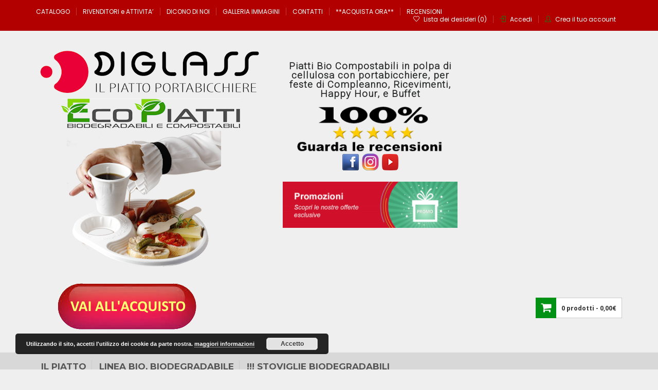

--- FILE ---
content_type: text/html; charset=UTF-8
request_url: https://www.diglass.it/author/diglass/
body_size: 21171
content:
<!DOCTYPE html>
<html lang="it-IT" prefix="og: http://ogp.me/ns#" itemscope="itemscope" itemtype="http://schema.org/ProfilePage" >
<head>
<meta charset="UTF-8">
<meta name="viewport" content="width=device-width, initial-scale=1, maximum-scale=1">
<link rel="profile" href="http://gmpg.org/xfn/11">
<link rel="pingback" href="https://www.diglass.it/wp/xmlrpc.php">

				<script>document.documentElement.className = document.documentElement.className + ' yes-js js_active js'</script>
			<title>diglass, Autore presso Diglass il piatto Bio Compostabile monouso in polpa di cellulosa con portabicchiere per feste di compleanno e buffet</title>
			<style>
							</style>
		<!-- This site has installed PayPal for WooCommerce v1.5.7 - https://www.angelleye.com/product/woocommerce-paypal-plugin/ -->

<!-- This site is optimized with the Yoast SEO plugin v9.5 - https://yoast.com/wordpress/plugins/seo/ -->
<link rel="canonical" href="https://www.diglass.it/author/diglass/" />
<meta property="og:locale" content="it_IT" />
<meta property="og:type" content="object" />
<meta property="og:title" content="diglass, Autore presso Diglass il piatto Bio Compostabile monouso in polpa di cellulosa con portabicchiere per feste di compleanno e buffet" />
<meta property="og:url" content="https://www.diglass.it/author/diglass/" />
<meta property="og:site_name" content="Diglass il piatto Bio Compostabile monouso in polpa di cellulosa con portabicchiere per feste di compleanno e buffet" />
<meta name="twitter:card" content="summary_large_image" />
<meta name="twitter:title" content="diglass, Autore presso Diglass il piatto Bio Compostabile monouso in polpa di cellulosa con portabicchiere per feste di compleanno e buffet" />
<!-- / Yoast SEO plugin. -->

<link rel='dns-prefetch' href='//chimpstatic.com' />
<link rel='dns-prefetch' href='//fonts.googleapis.com' />
<link rel='dns-prefetch' href='//s.w.org' />
<link rel="alternate" type="application/rss+xml" title="Diglass il piatto Bio Compostabile monouso in polpa di cellulosa con portabicchiere per feste di compleanno e buffet &raquo; Feed" href="https://www.diglass.it/feed/" />
<link rel="alternate" type="application/rss+xml" title="Diglass il piatto Bio Compostabile monouso in polpa di cellulosa con portabicchiere per feste di compleanno e buffet &raquo; Feed dei commenti" href="https://www.diglass.it/comments/feed/" />
<link rel="alternate" type="application/rss+xml" title="Diglass il piatto Bio Compostabile monouso in polpa di cellulosa con portabicchiere per feste di compleanno e buffet &raquo; Articoli per il feed diglass" href="https://www.diglass.it/author/diglass/feed/" />
		<script type="text/javascript">
			window._wpemojiSettings = {"baseUrl":"https:\/\/s.w.org\/images\/core\/emoji\/11.2.0\/72x72\/","ext":".png","svgUrl":"https:\/\/s.w.org\/images\/core\/emoji\/11.2.0\/svg\/","svgExt":".svg","source":{"concatemoji":"https:\/\/www.diglass.it\/wp\/wp-includes\/js\/wp-emoji-release.min.js?ver=5.1.21"}};
			!function(e,a,t){var n,r,o,i=a.createElement("canvas"),p=i.getContext&&i.getContext("2d");function s(e,t){var a=String.fromCharCode;p.clearRect(0,0,i.width,i.height),p.fillText(a.apply(this,e),0,0);e=i.toDataURL();return p.clearRect(0,0,i.width,i.height),p.fillText(a.apply(this,t),0,0),e===i.toDataURL()}function c(e){var t=a.createElement("script");t.src=e,t.defer=t.type="text/javascript",a.getElementsByTagName("head")[0].appendChild(t)}for(o=Array("flag","emoji"),t.supports={everything:!0,everythingExceptFlag:!0},r=0;r<o.length;r++)t.supports[o[r]]=function(e){if(!p||!p.fillText)return!1;switch(p.textBaseline="top",p.font="600 32px Arial",e){case"flag":return s([55356,56826,55356,56819],[55356,56826,8203,55356,56819])?!1:!s([55356,57332,56128,56423,56128,56418,56128,56421,56128,56430,56128,56423,56128,56447],[55356,57332,8203,56128,56423,8203,56128,56418,8203,56128,56421,8203,56128,56430,8203,56128,56423,8203,56128,56447]);case"emoji":return!s([55358,56760,9792,65039],[55358,56760,8203,9792,65039])}return!1}(o[r]),t.supports.everything=t.supports.everything&&t.supports[o[r]],"flag"!==o[r]&&(t.supports.everythingExceptFlag=t.supports.everythingExceptFlag&&t.supports[o[r]]);t.supports.everythingExceptFlag=t.supports.everythingExceptFlag&&!t.supports.flag,t.DOMReady=!1,t.readyCallback=function(){t.DOMReady=!0},t.supports.everything||(n=function(){t.readyCallback()},a.addEventListener?(a.addEventListener("DOMContentLoaded",n,!1),e.addEventListener("load",n,!1)):(e.attachEvent("onload",n),a.attachEvent("onreadystatechange",function(){"complete"===a.readyState&&t.readyCallback()})),(n=t.source||{}).concatemoji?c(n.concatemoji):n.wpemoji&&n.twemoji&&(c(n.twemoji),c(n.wpemoji)))}(window,document,window._wpemojiSettings);
		</script>
		<style type="text/css">
img.wp-smiley,
img.emoji {
	display: inline !important;
	border: none !important;
	box-shadow: none !important;
	height: 1em !important;
	width: 1em !important;
	margin: 0 .07em !important;
	vertical-align: -0.1em !important;
	background: none !important;
	padding: 0 !important;
}
</style>
	<link rel='stylesheet' id='wp-block-library-css'  href='https://www.diglass.it/wp/wp-includes/css/dist/block-library/style.min.css?ver=5.1.21' type='text/css' media='all' />
<link rel='stylesheet' id='jquery-selectBox-css'  href='https://www.diglass.it/wp/wp-content/plugins/yith-woocommerce-wishlist/assets/css/jquery.selectBox.css?ver=1.2.0' type='text/css' media='all' />
<link rel='stylesheet' id='yith-wcwl-font-awesome-css'  href='https://www.diglass.it/wp/wp-content/plugins/yith-woocommerce-wishlist/assets/css/font-awesome.min.css?ver=4.7.0' type='text/css' media='all' />
<link rel='stylesheet' id='yith-wcwl-main-css'  href='https://www.diglass.it/wp/wp-content/plugins/yith-woocommerce-wishlist/assets/css/style.css?ver=2.2.7' type='text/css' media='all' />
<link rel='stylesheet' id='pb_animate-css'  href='https://www.diglass.it/wp/wp-content/plugins/ays-popup-box/public/css/animate.css?ver=3.6.1' type='text/css' media='all' />
<link rel='stylesheet' id='contact-form-7-css'  href='https://www.diglass.it/wp/wp-content/plugins/contact-form-7/includes/css/styles.css?ver=5.1.1' type='text/css' media='all' />
<link rel='stylesheet' id='rs-plugin-settings-css'  href='https://www.diglass.it/wp/wp-content/plugins/revslider/public/assets/css/settings.css?ver=5.4.8.2' type='text/css' media='all' />
<style id='rs-plugin-settings-inline-css' type='text/css'>
#rs-demo-id {}
</style>
<link rel='stylesheet' id='sow-carousel-basic-css'  href='https://www.diglass.it/wp/wp-content/plugins/so-widgets-bundle/widgets/post-carousel/css/style.css?ver=1.14.1' type='text/css' media='all' />
<link rel='stylesheet' id='sow-post-carousel-default-971e41e9e54d-css'  href='https://www.diglass.it/wp/wp-content/uploads/siteorigin-widgets/sow-post-carousel-default-971e41e9e54d.css?ver=5.1.21' type='text/css' media='all' />
<link rel='stylesheet' id='sparklethemes-bxslider-css'  href='https://www.diglass.it/wp/wp-content/plugins/sparklethemes-shortcodes/css/bxslider-min.css?ver=5.1.21' type='text/css' media='all' />
<link rel='stylesheet' id='sparklethemes-shortcodes-css'  href='https://www.diglass.it/wp/wp-content/plugins/sparklethemes-shortcodes/css/sparklethemes.front.css?ver=5.1.21' type='text/css' media='all' />
<link rel='stylesheet' id='woocommerce-layout-css'  href='https://www.diglass.it/wp/wp-content/plugins/woocommerce/assets/css/woocommerce-layout.css?ver=3.5.10' type='text/css' media='all' />
<link rel='stylesheet' id='woocommerce-smallscreen-css'  href='https://www.diglass.it/wp/wp-content/plugins/woocommerce/assets/css/woocommerce-smallscreen.css?ver=3.5.10' type='text/css' media='only screen and (max-width: 768px)' />
<link rel='stylesheet' id='woocommerce-general-css'  href='https://www.diglass.it/wp/wp-content/plugins/woocommerce/assets/css/woocommerce.css?ver=3.5.10' type='text/css' media='all' />
<style id='woocommerce-inline-inline-css' type='text/css'>
.woocommerce form .form-row .required { visibility: visible; }
</style>
<link rel='stylesheet' id='tt-easy-google-fonts-css'  href='https://fonts.googleapis.com/css?family=Roboto%3A300%7CRoboto+Condensed%3A300&#038;subset=latin&#038;ver=5.1.21' type='text/css' media='all' />
<link rel='stylesheet' id='jquery-colorbox-css'  href='https://www.diglass.it/wp/wp-content/plugins/yith-woocommerce-compare/assets/css/colorbox.css?ver=5.1.21' type='text/css' media='all' />
<link rel='stylesheet' id='yith-quick-view-css'  href='https://www.diglass.it/wp/wp-content/plugins/yith-woocommerce-quick-view/assets/css/yith-quick-view.css?ver=5.1.21' type='text/css' media='all' />
<style id='yith-quick-view-inline-css' type='text/css'>

				#yith-quick-view-modal .yith-wcqv-main{background:#ffffff;}
				#yith-quick-view-close{color:#cdcdcd;}
				#yith-quick-view-close:hover{color:#ff0000;}
</style>
<link rel='stylesheet' id='woocommerce_prettyPhoto_css-css'  href='//www.diglass.it/wp/wp-content/plugins/woocommerce/assets/css/prettyPhoto.css?ver=5.1.21' type='text/css' media='all' />
<link rel='stylesheet' id='buzzstorepro-fonts-css'  href='https://fonts.googleapis.com/css?family=Open+Sans%3A400%2C300%2C300italic%2C400italic%2C600%2C600italic%2C700%2C700italic%7CPoppins%3A400%2C300%2C500%2C600%2C700%7CMontserrat%3A400%2C500%2C600%2C700%2C800%7CLato%3A400%2C500%2C600%2C700%2C800&#038;subset=latin%2Clatin-ext&#038;ver=1.0.1' type='text/css' media='all' />
<link rel='stylesheet' id='font-awesome-css'  href='https://www.diglass.it/wp/wp-content/themes/buzzstore-pro/assets/library/font-awesome/css/font-awesome.min.css?ver=5.1.21' type='text/css' media='all' />
<style id='font-awesome-inline-css' type='text/css'>
[data-font="FontAwesome"]:before {font-family: 'FontAwesome' !important;content: attr(data-icon) !important;speak: none !important;font-weight: normal !important;font-variant: normal !important;text-transform: none !important;line-height: 1 !important;font-style: normal !important;-webkit-font-smoothing: antialiased !important;-moz-osx-font-smoothing: grayscale !important;}
</style>
<link rel='stylesheet' id='simple-line-icons-css'  href='https://www.diglass.it/wp/wp-content/themes/buzzstore-pro/assets/library/simple-line-icons/css/simple-line-icons.css?ver=5.1.21' type='text/css' media='all' />
<link rel='stylesheet' id='owl-carousel-css'  href='https://www.diglass.it/wp/wp-content/themes/buzzstore-pro/assets/library/owlcarousel/css/owl.carousel.css?ver=5.1.21' type='text/css' media='all' />
<link rel='stylesheet' id='owl-theme-css'  href='https://www.diglass.it/wp/wp-content/themes/buzzstore-pro/assets/library/owlcarousel/css/owl.theme.css?ver=5.1.21' type='text/css' media='all' />
<link rel='stylesheet' id='jquery-bxslider-css'  href='https://www.diglass.it/wp/wp-content/themes/buzzstore-pro/assets/library/bxslider/css/jquery.bxslider.min.css?ver=5.1.21' type='text/css' media='all' />
<link rel='stylesheet' id='jquery-flexslider-css'  href='https://www.diglass.it/wp/wp-content/themes/buzzstore-pro/assets/library/flexslider/css/flexslider.css?ver=5.1.21' type='text/css' media='all' />
<link rel='stylesheet' id='buzzstorepro-style-css'  href='https://www.diglass.it/wp/wp-content/themes/buzzstore-pro/style.css?ver=5.1.21' type='text/css' media='all' />
<style id='buzzstorepro-style-inline-css' type='text/css'>

        .starSeparator:before, 
        .starSeparator:after,
        #main-slider .main-slider_buttons a:before,
        .layout-two .service-area .mainservices,
        .widget_buzzstorepro_promoarea_widget_area .promo-banner-section .buzz-container a.promo-banner-img .promo-banner-img-inner:hover .promo-img-info .promo-img-info-inner h3,
        .widget_buzzstorepro_team_widget_area .teaminfo .teamdetails ul.social-icons li a,
        .product-filter li a:hover, 
        .product-filter li a.current,
        .buzz-sale-label,
        .product-item_tip,
        .goToTop,
        .buzz-cart-main:before,
        .buzz-block-subtitle,
        .woocommerce .widget_shopping_cart .cart_list li a.remove:hover, 
        .woocommerce.widget_shopping_cart .cart_list li a.remove:hover,
        .widget_shopping_cart_content .buttons a.wc-forward:before,
        .sparkletheme-blogs .post .read-more:hover,
        .nav-previous a, .nav-next a,
        .buzz-comment-wrapper .buzz-media-body .buzz-prorow a:hover,
        .buzz-news-tag ul li:first-child,
        .buzz-news-tag ul li:hover,
        .not-found .buzz-backhome a,
        .woocommerce #respond input#submit.alt, 
        .woocommerce a.button.alt, 
        .woocommerce button.button.alt, 
        .woocommerce input.button.alt,
        .woocommerce #payment #place_order, 
        .woocommerce-page #payment #place_order,
        button, 
        input[type='button'], 
        input[type='reset'], 
        input[type='submit'],
        .widget_product_search .woocommerce-product-search input[type='submit'],
        .woocommerce nav.woocommerce-pagination ul li a:focus, 
        .woocommerce nav.woocommerce-pagination ul li a:hover, 
        .woocommerce nav.woocommerce-pagination ul li span.current,
        .woocommerce button.button.alt.disabled,
        .woocommerce .widget_price_filter .ui-slider .ui-slider-range,
        .woocommerce .widget_price_filter .ui-slider .ui-slider-handle,
         body.header-four header.site-header,
        .header-four .buzz-menulink,
        .header-four .buzz-menulink ul ul,
        .buzzstorepro-slider .flex-control-nav > li > a:hover, 
        .buzzstorepro-slider .flex-control-nav > li > a.flex-active,
        .payment_card .buzz-socila-link li a,
        .wishlist_table td.product-name a.button:hover,
        .calendar_wrap caption,
        .widget_search .search-form .search-submit,
        .woocommerce-account .woocommerce-MyAccount-navigation ul li a,
        .woocommerce span.onsale,
        .page-numbers,
        .team-details .social-icons li a,
        .woocommerce a.button.add_to_cart_button, 
        .woocommerce a.added_to_cart, 
        .woocommerce a.button.product_type_grouped, 
        .woocommerce a.button.product_type_external,
        .woocommerce a.added_to_cart:before, 
        .woocommerce a.button.add_to_cart_button:before, 
        .woocommerce a.button.product_type_grouped:before, 
        .woocommerce a.button.product_type_external:before,
        .woocommerce #respond input#submit, 
        .woocommerce a.button, 
        .woocommerce button.button, 
        .woocommerce input.button,

        .wpcf7 input[type='submit'], 
        .wpcf7 input[type='button'],

        .bttn.sparkle-default-bttn.sparkle-outline-bttn:hover,
        .bttn.sparkle-default-bttn.sparkle-bg-bttn,
        .bttn.sparkle-default-bttn.sparkle-bg-bttn:hover,
        .sparkle_call_to_action_button,
        .sparkle_call_to_action_button:hover, 
        .sparkle_call_to_action_button:focus,
        .sparkle-dropcaps.sparkle-square,
        .social-shortcode > a:hover,
        .sparkle_tagline_box.sparkle-bg-box,
        .sparkle_toggle .sparkle_toggle_title,
        .sparkle_tab_wrap .sparkle_tab_content,
        .sparkle_tab_wrap .sparkle_tab_group .tab-title.active{
            background-color: #009115;
        }

        .widget_buzzstorepro_cat_widget_area .product-item .buzz-categorycount{
            background-color: rgba(0,145,21,0.8);
        }
 @media (max-width: 880px){
        .buzz-menulink .buzz-container {
            background-color: #009115 !important;
        } }

        .gridlist-toggle a{
            background-color: rgba(0,145,21,0.8) !important;
        }

        .single-product .yith-wcwl-wishlistexistsbrowse.show a:hover, 
        .single-product .entry-summary .compare.button:hover, 
        .single-product .yith-wcwl-add-to-wishlist a.add_to_wishlist:hover{
            color: #009115 !important;
        }

        .gridlist-toggle a.active, 
        .gridlist-toggle a:hover, 
        .gridlist-toggle a:focus,
        .woocommerce div.product .woocommerce-tabs ul.tabs li:hover, 
        .woocommerce div.product .woocommerce-tabs ul.tabs li.active,
        .yith-woocompare-widget .compare, 
        .yith-woocompare-widget .clear-all{
            background-color: #009115 !important;
        }

        .yith-woocompare-widget .compare, 
        .yith-woocompare-widget .clear-all,
        .yith-woocompare-widget .compare:hover, 
        .yith-woocompare-widget .clear-all:hover{
            border-color: #009115 !important;
        }

        .yith-woocompare-widget .compare:hover, 
        .yith-woocompare-widget .clear-all:hover{
            color: #009115 !important;
        }

        ul.product-item-info li a:before{
            border-left: 8px solid transparent;
            border-right: 8px solid transparent;
            border-top: 8px solid #009115;
        }

        .nav-previous a:after{
            border-right: 11px solid #009115;
            border-top: 15px solid transparent;
            border-bottom: 15px solid transparent;
        }

        .nav-next a:after{
            border-left: 11px solid #009115;
            border-top: 15px solid transparent;
            border-bottom: 15px solid transparent;
        }

        body.header-two header.site-header .mainlogo_wrap .header_info_wrap > div .header_contact_details_inner .fa_icon i.fa,
        #main-slider .main-slider_buttons a,
        #main-slider .main-slider_buttons a:hover,
        .owl-main-slider.owl-carousel .owl-controls .owl-buttons div:hover,
        .product-filter li a:hover,
        .product-filter li a.current,
        .product-filter li a,
        .buzzstorepro-services-main.layout-one .service-icon i.fa,
        .footer-widget .widget-title,
        .payment_card .buzz-socila-link li a,
        .widget-area .widget .widget-title, 
        .cross-sells h2, 
        .cart_totals h2, 
        .woocommerce-billing-fields h3, 
        .woocommerce-shipping-fields h3, 
        #order_review_heading, 
        .u-column1 h2, 
        .u-column2 h2, 
        .upsells h2, 
        .related h2, 
        .woocommerce-additional-fields h3, 
        .woocommerce-Address-title h3,
        .woocommerce #respond input#submit.alt, 
        .woocommerce a.button.alt, 
        .woocommerce button.button.alt, 
        .woocommerce input.button.alt,
        .woocommerce-info,
        .team-details .social-icons li a,
        .sparkletheme-blogs .post .read-more:hover,
        .sparkletheme-blogs .post .read-more,
        .not-found .buzz-backhome a:hover,
        .not-found .buzz-backhome a,
        button, 
        input[type='button'], 
        input[type='reset'], 
        input[type='submit'],
        .widget_product_search .woocommerce-product-search input[type='submit'],
        .woocommerce nav.woocommerce-pagination ul li,
        ul.buzz-social-list li a:hover,
        .woocommerce-account .woocommerce-MyAccount-navigation ul li.is-active a, 
        .woocommerce-account .woocommerce-MyAccount-navigation ul li:hover a,
        .woocommerce-account .woocommerce-MyAccount-navigation ul li a,
        .woocommerce-account .woocommerce-MyAccount-content,
        .woocommerce div.product .woocommerce-tabs .panel,
        .woocommerce div.product .woocommerce-tabs ul.tabs:before,
        .wishlist_table td.product-name a.button,
        .page-numbers:hover,
        .page-numbers,
        button:hover, 
        input[type='button']:hover, 
        input[type='reset']:hover, 
        input[type='submit']:hover,
        .buzz-viewcartproduct .widget_shopping_cart,
        .buzzstorepro-slider .flex-control-nav > li > a:hover, 
        .buzzstorepro-slider .flex-control-nav > li > a.flex-active,
        .woocommerce a.button.add_to_cart_button, 
        .woocommerce a.added_to_cart, 
        .woocommerce a.button.product_type_grouped, 
        .woocommerce a.button.product_type_external,
        .woocommerce #respond input#submit, 
        .woocommerce a.button, 
        .woocommerce button.button, 
        .woocommerce input.button,

        .woocommerce-message,
        .wpcf7 input[type='submit']:hover, 
        .wpcf7 input[type='button']:hover,
        .wpcf7 input[type='submit'], 
        .wpcf7 input[type='button'],

        .bttn.sparkle-default-bttn.sparkle-outline-bttn,
        .bttn,
        .sparkle_call_to_action_button:before,
        .social-shortcode > a,
        .social-shortcode > a:hover,
        .social-shortcode > a:hover:before,
        .sparkle_tagline_box.sparkle-top-border-box,
        .sparkle_tagline_box.sparkle-left-border-box,
        .widget-area ul.buzz-social-list li a{
            border-color: #009115;
        }

        .buzz-site-title a,
        body.header-two header.site-header .mainlogo_wrap .header_info_wrap > div .header_contact_details_inner .fa_icon i.fa,
        .header_info_wrap .phone_header a:hover span, 
        .header_info_wrap .email_header a:hover span,
        .buzz-topheader .buzz-topright ul li span,
        .buzz-topheader .buzz-topright ul li a:hover,
        .buzz-menulink ul li:hover > a, 
        .buzz-menulink ul ul > li:hover > a, 
        .buzz-menulink ul ul > li.current_page_item a, 
        .buzz-menulink ul > li.current-menu-item > a,
        .buzz-menulink ul > li.menu-item-has-children > a:after, 
        .buzz-menulink ul > li.page_item_has_children > a:after,
        .starSeparator .icon-star,
        .owl-main-slider.owl-carousel .owl-controls .owl-buttons div:hover i,
        .layout-two .service-area:hover .service-icon i, 
        .layout-two .service-area:hover .service-icon-info p, 
        .layout-two .service-area:hover .service-icon-info h5,
        .widget_buzzstorepro_team_widget_area .teaminfo .teamdetails ul.social-icons li a:hover,
        .owl-product-slider.owl-theme .owl-controls .owl-buttons div,
        .widget_buzzstorepro_blog_widget_area .header-title a:hover,
        .widget_buzzstorepro_blog_widget_area .buzzstorepro-blogwrap li a.btn-readmore:hover,
        .widget_buzzstorepro_blog_widget_area .buzzstorepro-blogwrap li a.btn-readmore:after,
        .widget_buzzstorepro_testimonial_widget_area .comment-slide-item_author i,
        .bx-wrapper .bx-controls-direction a:hover,
        .product-item-details .product-title:hover,
        .woocommerce ul.products li.product .price, ins,
        .buzzstorepro-services-main.layout-one .service-icon i.fa,
        .mainlogo-area .footer-logo .footer-buzz-logo-title h1 a,
        .footer .widget a:hover, 
        .footer .widget a:hover::before, 
        .footer .widget li:hover::before,
        .subfooter a:hover,
        .buzz-topheader .buzz-topright ul li a:hover span,
        .buzz-topheader .buzz-topleft ul li a:hover,
        .payment_card .buzz-socila-link li a:hover,
        .payment_card li a:hover span,
        .woocommerce .woocommerce-breadcrumb a,
        .breadcrumbswrap ul li a,
        .woocommerce nav.woocommerce-pagination ul li .page-numbers,
        button:hover, 
        input[type='button']:hover, 
        input[type='reset']:hover, 
        input[type='submit']:hover,
        a:hover, a:focus, a:active,
        .woocommerce-info:before,
        .widget_product_search .woocommerce-product-search input[type='submit']:hover,
        .buzz-topheader .buzz-topleft ul.buzz-socila-link li span:hover,
        .buzz-topheader .buzz-topleft ul li span,
        body.header-four header.site-header button.product-search i.fa,
        body.header-four header.site-header .buzz-cart-main:before,
        .woocommerce ul.cart_list li a:hover, 
        .woocommerce ul.product_list_widget li a:hover,
        .buzzstorepro-slider a.buzzstorepro-button:hover,
        .payment_card li a:hover,
        .woocommerce #payment #place_order:hover, 
        .woocommerce-page #payment #place_order:hover,
        .team-details h4,
        .team-details .social-icons li:hover a,
        .woocommerce-account .woocommerce-MyAccount-navigation ul li.is-active a, 
        .woocommerce-account .woocommerce-MyAccount-navigation ul li:hover a,
        .woocommerce .woocommerce-message .button,
        .wishlist_table tr td.product-stock-status span.wishlist-in-stock,
        .wishlist_table td.product-name a.button,
        .woocommerce-error a.button:hover, 
        .woocommerce-info a.button:hover, 
        .woocommerce-message a.button:hover, 
        .woocommerce-Message--info a.button:hover,
        .woocommerce-MyAccount-content a:hover, 
        .woocommerce-MyAccount-content a:hover,
        .widget_search .search-form .search-submit:hover,
        .page-numbers:hover,
        .page-numbers.current,
        .sparkletheme-blogs .post .category a,
        .sparkletheme-blogs .post .entry-title a:hover, 
        .sparkletheme-blogs .post .entry-title a:focus, 
        .sparkletheme-blogs .page .entry-title a:focus,
        .sparkletheme-blogs .post .entry-meta span a,
        .sparkletheme-blogs .post .read-more,
        .not-found .page-header h1,
        .not-found .buzz-backhome a:hover,
        .buzz-comment-left a:hover, 
        .buzz-comment-left a:hover:before, 
        .buzz-comment-wrapper .buzz-media-body a:hover,
        .widget a:hover, 
        .widget a:hover::before, 
        .widget li:hover::before,
        .woocommerce #respond input#submit.alt:hover, 
        .woocommerce a.button.alt:hover, 
        .woocommerce button.button.alt:hover, 
        .woocommerce input.button.alt:hover,
        .woocommerce div.product p.price, 
        .woocommerce div.product span.price,
        .woocommerce button.button.alt.disabled:hover,
        .footer .widget_top_rated_products .product_list_widget .product-title:hover,
        .woocommerce a.button.add_to_cart_button:hover, 
        li.product a.added_to_cart:hover, 
        .woocommerce #respond input#submit:hover, 
        .woocommerce button.button:hover, 
        .woocommerce .widget-area a.clear-all:hover, 
        .woocommerce input.button:hover, 
        .woocommerce a.button.product_type_grouped:hover, 
        .woocommerce a.button.product_type_external:hover,

        .woocommerce-message:before,
        .wpcf7 input[type='submit']:hover, 
        .wpcf7 input[type='button']:hover,

        .bttn.sparkle-default-bttn.sparkle-outline-bttn,
        .sparkle-team .sparkle-member-position, 
        .sparkle-testimonial .sparkle-client-position,
        .widget-area ul.buzz-social-list li a{
            color: #009115;
        }

</style>
<link rel='stylesheet' id='animate-css'  href='https://www.diglass.it/wp/wp-content/themes/buzzstore-pro/assets/library/animate/animate.css?ver=5.1.21' type='text/css' media='all' />
<link rel='stylesheet' id='wpgdprc.css-css'  href='https://www.diglass.it/wp/wp-content/plugins/wp-gdpr-compliance/assets/css/front.css?ver=1556036708' type='text/css' media='all' />
<style id='wpgdprc.css-inline-css' type='text/css'>

            div.wpgdprc .wpgdprc-switch .wpgdprc-switch-inner:before { content: 'Si'; }
            div.wpgdprc .wpgdprc-switch .wpgdprc-switch-inner:after { content: 'No'; }
        
</style>
<link rel='stylesheet' id='wppb_stylesheet-css'  href='https://www.diglass.it/wp/wp-content/plugins/profile-builder/assets/css/style-front-end.css?ver=3.1.1' type='text/css' media='all' />
<script type='text/javascript' src='https://www.diglass.it/wp/wp-includes/js/jquery/jquery.js?ver=1.12.4'></script>
<script type='text/javascript' src='https://www.diglass.it/wp/wp-includes/js/jquery/jquery-migrate.min.js?ver=1.4.1'></script>
<script type='text/javascript'>
/* <![CDATA[ */
var pbLocalizeObj = {"icons":{"close_icon":"<svg class=\"ays_pb_material_close_icon\" xmlns=\"https:\/\/www.w3.org\/2000\/svg\" height=\"36px\" viewBox=\"0 0 24 24\" width=\"36px\" fill=\"#000000\" alt=\"Pop-up Close\"><path d=\"M0 0h24v24H0z\" fill=\"none\"\/><path d=\"M19 6.41L17.59 5 12 10.59 6.41 5 5 6.41 10.59 12 5 17.59 6.41 19 12 13.41 17.59 19 19 17.59 13.41 12z\"\/><\/svg>","close_circle_icon":"<svg class=\"ays_pb_material_close_circle_icon\" xmlns=\"https:\/\/www.w3.org\/2000\/svg\" height=\"24\" viewBox=\"0 0 24 24\" width=\"36\" alt=\"Pop-up Close\"><path d=\"M0 0h24v24H0z\" fill=\"none\"\/><path d=\"M12 2C6.47 2 2 6.47 2 12s4.47 10 10 10 10-4.47 10-10S17.53 2 12 2zm5 13.59L15.59 17 12 13.41 8.41 17 7 15.59 10.59 12 7 8.41 8.41 7 12 10.59 15.59 7 17 8.41 13.41 12 17 15.59z\"\/><\/svg>","volume_up_icon":"<svg class=\"ays_pb_fa_volume\" xmlns=\"https:\/\/www.w3.org\/2000\/svg\" height=\"24\" viewBox=\"0 0 24 24\" width=\"36\"><path d=\"M0 0h24v24H0z\" fill=\"none\"\/><path d=\"M3 9v6h4l5 5V4L7 9H3zm13.5 3c0-1.77-1.02-3.29-2.5-4.03v8.05c1.48-.73 2.5-2.25 2.5-4.02zM14 3.23v2.06c2.89.86 5 3.54 5 6.71s-2.11 5.85-5 6.71v2.06c4.01-.91 7-4.49 7-8.77s-2.99-7.86-7-8.77z\"\/><\/svg>","volume_mute_icon":"<svg xmlns=\"https:\/\/www.w3.org\/2000\/svg\" height=\"24\" viewBox=\"0 0 24 24\" width=\"24\"><path d=\"M0 0h24v24H0z\" fill=\"none\"\/><path d=\"M7 9v6h4l5 5V4l-5 5H7z\"\/><\/svg>"}};
/* ]]> */
</script>
<script type='text/javascript' src='https://www.diglass.it/wp/wp-content/plugins/ays-popup-box/public/js/ays-pb-public.js?ver=3.6.1'></script>
<script type='text/javascript' src='https://www.diglass.it/wp/wp-content/plugins/so-widgets-bundle/js/jquery.touchSwipe.min.js?ver=1.6.6'></script>
<script type='text/javascript' src='https://www.diglass.it/wp/wp-content/plugins/sparklethemes-shortcodes/js/jquery.bxslider.min.js?ver=1'></script>
<!--[if lt IE 9]>
<script type='text/javascript' src='https://www.diglass.it/wp/wp-content/themes/buzzstore-pro/assets/library/html5shiv/html5shiv.min.js?ver=1.0.1'></script>
<![endif]-->
<!--[if lt IE 9]>
<script type='text/javascript' src='https://www.diglass.it/wp/wp-content/themes/buzzstore-pro/assets/library/respond/respond.min.js?ver=1.0.1'></script>
<![endif]-->
<script type='text/javascript' src='https://www.diglass.it/wp/wp-content/themes/buzzstore-pro/assets/library/smoothscroll/js/SmoothScroll.min.js?ver=1'></script>
<script type='text/javascript' src='https://www.diglass.it/wp/wp-content/plugins/wp-gdpr-compliance/assets/vendor/micromodal/micromodal.min.js?ver=1556036710'></script>
<link rel='https://api.w.org/' href='https://www.diglass.it/wp-json/' />
<link rel="EditURI" type="application/rsd+xml" title="RSD" href="https://www.diglass.it/wp/xmlrpc.php?rsd" />
<link rel="wlwmanifest" type="application/wlwmanifest+xml" href="https://www.diglass.it/wp/wp-includes/wlwmanifest.xml" /> 
<meta name="generator" content="WordPress 5.1.21" />
<meta name="generator" content="WooCommerce 3.5.10" />
<script type="text/javascript">/* <![CDATA[ */var google_conversion_id = 859856967;var google_custom_params = window.google_tag_params;var google_remarketing_only = true;/* ]]> */</script><script type="text/javascript" src="//www.googleadservices.com/pagead/conversion.js"></script><noscript><div style="display:inline;"><img height="1" width="1" style="border-style:none;" alt="" src="//googleads.g.doubleclick.net/pagead/viewthroughconversion/859856967/?guid=ON&script=0"/></div></noscript><!--Start of Tawk.to Script--><script type="text/javascript">var Tawk_API=Tawk_API||{}, Tawk_LoadStart=new Date();(function(){var s1=document.createElement("script"),s0=document.getElementsByTagName("script")[0];s1.async=true;s1.src='https://embed.tawk.to/5a4d10c54b401e45400bdb44/default';s1.charset='UTF-8';s1.setAttribute('crossorigin','*');s0.parentNode.insertBefore(s1,s0);})();</script><!--End of Tawk.to Script-->
<style>

</style>
<style>

p#shipping_address_2_field .required{
	display:none;
}
</style><meta name="referrer" content="always"/>            <style type='text/css'>
                .no-js #loader {
                    display: none;
                }
                .js #loader {
                    display: block;
                    position: absolute;
                    left: 100px;
                    top: 0;
                }
                .buzzstorepro-preloader {
                    position: fixed;
                    left: 0px;
                    top: 0px;
                    width: 100%;
                    height: 100%;
                    z-index: 9999999;
                    background: url('https://www.diglass.it/wp/wp-content/themes/buzzstore-pro/assets/images/preloader/default.gif') center no-repeat #fff;
                }
            </style>
        	<noscript><style>.woocommerce-product-gallery{ opacity: 1 !important; }</style></noscript>
	
<!-- Facebook Pixel Code -->
<script type='text/javascript'>
!function(f,b,e,v,n,t,s){if(f.fbq)return;n=f.fbq=function(){n.callMethod?
n.callMethod.apply(n,arguments):n.queue.push(arguments)};if(!f._fbq)f._fbq=n;
n.push=n;n.loaded=!0;n.version='2.0';n.queue=[];t=b.createElement(e);t.async=!0;
t.src=v;s=b.getElementsByTagName(e)[0];s.parentNode.insertBefore(t,s)}(window,
document,'script','https://connect.facebook.net/en_US/fbevents.js');
</script>
<!-- End Facebook Pixel Code -->
<script type='text/javascript'>
  fbq('init', '1934698753319295', [], {
    "agent": "wordpress-5.1.21-1.7.25"
});
</script><script type='text/javascript'>
  fbq('track', 'PageView', []);
</script>
<!-- Facebook Pixel Code -->
<noscript>
<img height="1" width="1" style="display:none" alt="fbpx"
src="https://www.facebook.com/tr?id=1934698753319295&ev=PageView&noscript=1" />
</noscript>
<!-- End Facebook Pixel Code -->

<!-- WooCommerce Facebook Integration Begin -->

<script type='text/javascript'>
!function(f,b,e,v,n,t,s){if(f.fbq)return;n=f.fbq=function(){n.callMethod?
n.callMethod.apply(n,arguments):n.queue.push(arguments)};if(!f._fbq)f._fbq=n;
n.push=n;n.loaded=!0;n.version='2.0';n.queue=[];t=b.createElement(e);t.async=!0;
t.src=v;s=b.getElementsByTagName(e)[0];s.parentNode.insertBefore(t,s)}(window,
document,'script','https://connect.facebook.net/en_US/fbevents.js');
</script>

<script>
fbq('init', '1934698753319295', {}, {
    "agent": "woocommerce-3.5.10-1.9.12"
});

fbq('track', 'PageView', {
    "source": "woocommerce",
    "version": "3.5.10",
    "pluginVersion": "1.9.12"
});

document.addEventListener('DOMContentLoaded', function() {
  jQuery && jQuery(function($){
    $('body').on('added_to_cart', function(event) {
      // Ajax action.
      $.get('?wc-ajax=fb_inject_add_to_cart_event', function(data) {
        $('head').append(data);
      });
    });
  });
}, false);

</script>
<!-- DO NOT MODIFY -->
<!-- WooCommerce Facebook Integration end -->
    <style type="text/css" id="custom-background-css">
body.custom-background { background-color: #efefef; }
</style>
	<meta name="generator" content="Powered by Slider Revolution 5.4.8.2 - responsive, Mobile-Friendly Slider Plugin for WordPress with comfortable drag and drop interface." />
<link rel="icon" href="https://www.diglass.it/wp/wp-content/uploads/2018/01/cropped-cropped-iconasito-32x32.png" sizes="32x32" />
<link rel="icon" href="https://www.diglass.it/wp/wp-content/uploads/2018/01/cropped-cropped-iconasito-192x192.png" sizes="192x192" />
<link rel="apple-touch-icon-precomposed" href="https://www.diglass.it/wp/wp-content/uploads/2018/01/cropped-cropped-iconasito-180x180.png" />
<meta name="msapplication-TileImage" content="https://www.diglass.it/wp/wp-content/uploads/2018/01/cropped-cropped-iconasito-270x270.png" />
<script type="text/javascript">function setREVStartSize(e){									
						try{ e.c=jQuery(e.c);var i=jQuery(window).width(),t=9999,r=0,n=0,l=0,f=0,s=0,h=0;
							if(e.responsiveLevels&&(jQuery.each(e.responsiveLevels,function(e,f){f>i&&(t=r=f,l=e),i>f&&f>r&&(r=f,n=e)}),t>r&&(l=n)),f=e.gridheight[l]||e.gridheight[0]||e.gridheight,s=e.gridwidth[l]||e.gridwidth[0]||e.gridwidth,h=i/s,h=h>1?1:h,f=Math.round(h*f),"fullscreen"==e.sliderLayout){var u=(e.c.width(),jQuery(window).height());if(void 0!=e.fullScreenOffsetContainer){var c=e.fullScreenOffsetContainer.split(",");if (c) jQuery.each(c,function(e,i){u=jQuery(i).length>0?u-jQuery(i).outerHeight(!0):u}),e.fullScreenOffset.split("%").length>1&&void 0!=e.fullScreenOffset&&e.fullScreenOffset.length>0?u-=jQuery(window).height()*parseInt(e.fullScreenOffset,0)/100:void 0!=e.fullScreenOffset&&e.fullScreenOffset.length>0&&(u-=parseInt(e.fullScreenOffset,0))}f=u}else void 0!=e.minHeight&&f<e.minHeight&&(f=e.minHeight);e.c.closest(".rev_slider_wrapper").css({height:f})					
						}catch(d){console.log("Failure at Presize of Slider:"+d)}						
					};</script>
		<style type="text/css" id="wp-custom-css">
			
.product-item-link{
display:none
}

.woocommerce-Price-amount.amount{
display:none
}
.post-1354{
display:none
}
.post-1361{
display:none
}
.post-1360{
display:none
}
.products columns-4 {
display:none
}

body,
button,
input,
select,
textarea,
.entry-content {
  color: #333;
  line-height: 1.5em;
  font-size: 15px;
}

@media (min-width: 680px) {

body,
button,
input,
select,
textarea,
.entry-content {
  color: #333;
  line-height: 1.5em;
  font-size: 17px;
}

}


/* STRUTTURA 

*/

@media (min-width: 680px) {
	
	#primary {
	  width: 80%;
    float: left;
    padding-left: 10px;
    padding-right: 10px;
		
}


#secondaryright.widget-area {
	padding-right: 0px;
	padding-left: 10px;
	width: 20%;

	
	
}
}

.links_with_icons {
	list-style:none;
	
}

h2.widget-title.wow.fadeInUp {
	
	border:0px;
	font-weight:bolder;
	
}
/* -------- MENU -------- */
 
.main-navigation ul li a{
	font-size: 16px;
		padding-left: 30px;
		padding-right:  30px;
		

}
#menu-item-708 a{
	color:red;
}

#menu-item-708 a {
  animation: blink 2s infinite;

}
@keyframes blink {
  50% {
    color:#5e5e5e;
  }
}
@-webkit-keyframes blink {
  50% {
    color:#5e5e5e;
  }
}




.main-navigation {
	margin-bottom:0px;
	
		

}
@media (max-width: 1049px) {
	.main-navigation ul li a{
	font-size: 15px;
		padding-left: 20px;
		padding-right: 20px;

	}
}


@media (max-width: 880px) {
	.main-navigation ul li a{
		font-size: 13px;
		padding-left: 10px;
		padding-right: 10px;

	}
}





/* --------- FONT ------ */

.entry-content h1,#page-title, article.post .entry-header h1.entry-title, article.page .entry-header h1.entry-title {
	font-size:30px;
	font-weight: 800;
	line-height: 1.1em!important;
 color: #333;

}
	.entry-content h2 {
		font-size:24px;
 		line-height: 1.1em;
 color: #333;
	}
	.entry-content h3 {
		font-size:20px;
		line-height: 1.1em;
 color: #333;
	}
	.entry-content h4 {
		font-size:18px;
		line-height: 1.1em;
 color: #333;
	}

.entry-content h3,
.woocommerce #page-wrapper h3
 {
	font-size:20px;
	font-weight:bold;
}


@media (min-width: 680px) {

.entry-content h1,.woocommerce #page-wrapper h1.page-title,
.entry-content h2,
.entry-content h3,
.entry-content h4,
.entry-content h5,
.entry-content h6 {
  color: #444444;
  margin: 0.6em 0;
  font-weight: 800;
}

.entry-content h1,
#page-title, article.post .entry-header h1.entry-title, 
article.page .entry-header h1.entry-title,
.woocommerce #page-wrapper h1.page-title {
	font-size:45px;
	font-weight: 800;
	line-height: 1.3em;
}

.entry-content h2,
.woocommerce #page-wrapper .upsells.products h2,
.woocommerce #page-wrapper .related.products h2
 {
	font-size:28px;
	line-height: 1.2em;
	font-weight:bold;
}


.entry-content h3,
.woocommerce #page-wrapper h3,
.woocommerce ul.products li.product h3
 {
	font-size:20px;
	line-height: 1.2em;
	 font-weight:inherit;
}

.entry-content h4,
.woocommerce #page-wrapper h4,
.woocommerce #page-wrapper .product h1.entry-title,
.woocommerce #page-wrapper h2,
.woocommerce ul.products li.product .woocommerce-loop-category__title, .woocommerce ul.products li.product .woocommerce-loop-product__title, .woocommerce ul.products li.product h3
 {
	font-size:22px;
	line-height: 1.1em;
}

.entry-content h5,
.woocommerce #page-wrapper h5,
.woocommerce #page-wrapper .related .products h2,
.woocommerce #page-wrapper .upsells .products h2{
	font-size:18px!important;
	line-height: 1.1em;
	font-weight:bold;

}




	#secondary .widget ul  {
 
		font-size:120%;
	}
	#secondary .widget .widget-title  {
 
		font-size:150%;
	
	}

}



@media (max-width: 680px) {
	

	
.entry-content,.entry-content table {
	font-size:17px;
}

.entry-content,.entry-content table {
		font-size:14px;
		line-height:1.2em!important;
	}
}



.woocommerce .woocommerce-breadcrumb 
{
	font-size:13px;
	line-height: 1.2em;
}




/* ---- BOTTONI ------*/
a.button {
		text-shadow:none!important;
}


body.layout-full {

background-color:#FFF;
}

.theme-default .nivoSlider img {


}

/* ---- SLIDER ------

#main-slider  {
	-max-width:1280px;
	margin:auto;
	text-align:center;
}

@media (max-width: 680px) {
	#main-slider img {

	
	}
}
*/


/* ----HEADER  ----- */
.buzz-site-branding .site-title {
	position:absolute;
	top:-250px;

}


.buzz-site-branding  {
	width:auto;	
}
.buzz-site-branding .buzz-logo {
	float:left;
}
.buzz-site-branding .site-branding {
	
	float:left;

	padding:30px;
	max-width:400px;
	margin:auto;
	text-align:center;
	text-transform:none;

}

.buzz-site-description {

text-transform: none;
}






/* ------- ECOMMERCE ----- 



.widget_shopping_cart{
	border:5px solid red;
	padding:10px;

}
*/

/* ----- PRODOTTI -----  */

.buzz-sale-label  {
	background-color: 					#f35f3e!important;
	width:64px;
	height:35px;
	top:15px;
	right:15px;
	padding:0px;
	line-height:35px;
}


.onsale {
	background-color: 					#f35f3e!important;
}


.woocommerce form .form-row label {
	line-height:inherit;
}

.product-title {
    min-height:75px;
	  font-weight:500!important;

}



.woocommerce ul.products li.product a img {
	margin:0;
}
.woocommerce ul.products li.product .price del {
  opacity: 1;
}

.woocommerce ul.products li.product .price del .amount {
  font-size: 140%;
  font-weight: bold;
  color: black;
  text-decoration: none;
}

.woocommerce ul.products li.product .price ins .amount {
  font-size: 140%;
  font-weight: bold;
  color: red;
  opacity: 1;
}



/* ----- PRODOTTO ----- */







/* ----- CARRELLO ----- 
@media (max-width: 680px) { 
.woocommerce-page.woocommerce-cart #primary, .woocommerce-page.woocommerce-checkout #primary{
		float:none;
		width:auto;
		
	}
}
#add_payment_method .wc-proceed-to-checkout a.checkout-button,
.woocommerce-cart .wc-proceed-to-checkout a.checkout-button, .woocommerce-checkout .wc-proceed-to-checkout a.checkout-button {

    font-size: 1em;
 

}
*/

/* ------- WIDGET -------*/

.widget_sow-image.panel-first-child {
	margin-bottom:10px!important;
}
.tagcloud a{
	font-size: 12px!important;
}

/* ---- FOOTER ----- */

.footer .textwidget {
	color:#CCC;
}
.footer .tagcloud a {
	color:#CCC;
		line-height:1.0em;
}
.footer .menu-item ul li a {
	color:#CCC;
	
}
.footer li, .widget ul.product-categories a {
	color:#CCC;
	line-height:1.1em;
	font-size:12px;
	margin-bottom:0px;

}
.footer .menu-item ul,.widget .product-categories  {
	padding:4px;
	margin:0;
	
}
/* ------ NEWS -------*/
.su-posts.su-posts-default-loop .su-post-thumbnail img {
    max-width: 200px;
    max-height: 110px;
}

.su-posts.su-posts-default-loop .su-post-thumbnail {
    width: 200px;
    height: 110px;
}

.su-carousel span.su-carousel-slide-title {
    font-size: 16px;
padding:8px;
}

/* --------- VARIE ------- */


span {
    font-size:inherit;
}
 
.page-id-5 .entry-header h1{
display:none!important;

	
}

.breadcrumbswrap .entry-header h1{
	text-align:left;
	color:black;
	padding-left: 10px;
padding-right: 10px;
	margin-top:30px;
	margin-bottom:0px;
	margin-left: -15px;
margin-right: -15px;
	font-family: 'Roboto Condensed';
	font-weight:bold;

	
}

.breadcrumbswrap ul{
	display:none!important;
}


div.breadcrumbswrap.buzz-paralax {
    background:none;
	background-color:#FFF;
	min-height:inherit;
padding:inherit;

}

.buzz-overlay {

	background-color:#FFF;
	
}

/* --------- BOTTONI MENU MOBBILE ------- */
.buzz-menulink span.sub-toggle {
	color:#ffffff;
	background: #EA0036;
}		</style>
		<style id="tt-easy-google-font-styles" type="text/css">p { font-family: 'Roboto'; font-style: normal; font-weight: 300; }
h1 { font-family: 'Roboto Condensed'; font-style: normal; font-weight: 300; }
h2 { font-family: 'Roboto Condensed'; font-style: normal; font-weight: 300; }
h3 { font-family: 'Roboto Condensed'; font-style: normal; font-weight: 300; }
h4 { font-family: 'Roboto Condensed'; font-style: normal; font-weight: 300; }
h5 { font-family: 'Roboto Condensed'; font-style: normal; font-weight: 300; }
h6 { font-family: 'Roboto Condensed'; font-style: normal; font-weight: 300; }
</style>
<!-- Global site tag (gtag.js) - Google Analytics -->
<script async src="https://www.googletagmanager.com/gtag/js?id=UA-72642631-1"></script>
<script>
  window.dataLayer = window.dataLayer || [];
  function gtag(){dataLayer.push(arguments);}
  gtag('js', new Date());

  gtag('config', 'UA-72642631-1');
</script>
	
	
<!-- Facebook Pixel Code -->
<script>
!function(f,b,e,v,n,t,s)
{if(f.fbq)return;n=f.fbq=function(){n.callMethod?
n.callMethod.apply(n,arguments):n.queue.push(arguments)};
if(!f._fbq)f._fbq=n;n.push=n;n.loaded=!0;n.version='2.0';
n.queue=[];t=b.createElement(e);t.async=!0;
t.src=v;s=b.getElementsByTagName(e)[0];
s.parentNode.insertBefore(t,s)}(window,document,'script',
'https://connect.facebook.net/en_US/fbevents.js');
 fbq('init', '335183003998692'); 
fbq('track', 'PageView');
</script>
<noscript>
 <img height="1" width="1" 
src="https://www.facebook.com/tr?id=335183003998692&ev=PageView
&noscript=1"/>
</noscript>
<!-- End Facebook Pixel Code -->	
	
	
</head>


<body class="archive author author-diglass author-1 custom-background wp-custom-logo woocommerce-no-js group-blog hfeed woocommerce header-one columns-4" data-scrolling-animations="true">

<div id="page" class="site">

			<a class="skip-link screen-reader-text" href="#content">
			Skip to content		</a>
					<header id="masthead" class="site-header" role="banner" itemscope="itemscope" itemtype="http://schema.org/WPHeader">		
			   		<div class="buzz-topheader buzz-clearfix" >
	   			<div class="buzz-container">
	   				
	   				<div class="buzz-topleft">
	   					<div class="menu-topmenu-container"><ul id="menu-topmenu" class="menu"><li id="menu-item-761" class="menu-item menu-item-type-post_type menu-item-object-page menu-item-761"><a href="https://www.diglass.it/catalogo/">CATALOGO</a></li>
<li id="menu-item-749" class="menu-item menu-item-type-post_type menu-item-object-page menu-item-749"><a href="https://www.diglass.it/rivenditori/">RIVENDITORI e ATTIVITA&#8217;</a></li>
<li id="menu-item-37233" class="menu-item menu-item-type-post_type menu-item-object-page menu-item-37233"><a href="https://www.diglass.it/dicono-di-noi/">DICONO DI NOI</a></li>
<li id="menu-item-38459" class="menu-item menu-item-type-post_type menu-item-object-page menu-item-38459"><a href="https://www.diglass.it/photo-gallery/">GALLERIA IMMAGINI</a></li>
<li id="menu-item-678" class="menu-item menu-item-type-post_type menu-item-object-page menu-item-678"><a href="https://www.diglass.it/contatti/">CONTATTI</a></li>
<li id="menu-item-39122" class="menu-item menu-item-type-post_type menu-item-object-page menu-item-39122"><a href="https://www.diglass.it/i-nostri-piatti/">**ACQUISTA ORA**</a></li>
<li id="menu-item-40398" class="menu-item menu-item-type-post_type menu-item-object-page menu-item-40398"><a href="https://www.diglass.it/blog-2/">RECENSIONI</a></li>
</ul></div>						
	   				</div><!-- Left section end -->

	   				<div class="buzz-topright">
	   					   
		   					<ul>
		   					    			   					        <li>	   					        	
			   					                          <div class="top-wishlist text-right">                
                <a href="https://www.diglass.it/wishlist/" title="Wishlist" data-toggle="tooltip">
                  <div class="count">
                    <div class="bigcounter">
                        <span class="icon-heart"></span>
                        Lista dei desideri (0)                       </div>
                  </div>
                </a>
              </div>
          			   					        </li>

			   							   					        <li>
		   					        	<span class="icon-login"></span>
		   					        	<a href="https://www.diglass.it/mio-account/">Accedi</a>
		   					        </li>
		   					        <li>
		   					        	<span class="icon-user"></span>
		   					        	<a href="https://www.diglass.it/mio-account/">Crea il tuo account</a>
		   					        </li>
		   					                     
		   					</ul>

	   						   											
	   				</div><!-- Right section end -->	

	   			</div>
	   		</div><!-- Top Header Section -->
	   				<div class="buzz-main-header">
				<div class="buzz-container buzz-clearfix">
					<div class="buzz-site-branding">
						<div class="buzz-logowrap buzz-clearfix">

							<div class="buzz-logo">
								<a href="https://www.diglass.it/" class="custom-logo-link" rel="home" itemprop="url"><img width="440" height="440" src="https://www.diglass.it/wp/wp-content/uploads/2024/08/logolog.png" class="custom-logo" alt="Diglass il piatto Bio Compostabile monouso in polpa di cellulosa con portabicchiere per feste di compleanno e buffet" itemprop="logo" srcset="https://www.diglass.it/wp/wp-content/uploads/2024/08/logolog.png 440w, https://www.diglass.it/wp/wp-content/uploads/2024/08/logolog-300x300.png 300w, https://www.diglass.it/wp/wp-content/uploads/2024/08/logolog-380x380.png 380w, https://www.diglass.it/wp/wp-content/uploads/2024/08/logolog-100x100.png 100w" sizes="(max-width: 440px) 100vw, 440px" /></a>							</div>

							<div class="buzz-logo-title site-branding">					
								<h1 class="buzz-site-title site-title">
									<a href="https://www.diglass.it/" rel="home">
										Diglass il piatto Bio Compostabile monouso in polpa di cellulosa con portabicchiere per feste di compleanno e buffet									</a>
								</h1>
																		<p class="buzz-site-description site-description">Piatti Bio Compostabili in polpa di cellulosa con portabicchiere, per feste di Compleanno, Ricevimenti, Happy Hour, e Buffet</p>
																<p><a href="https://www.diglass.it/recensioni/recensionisingola.html/"><img border="0" alt="Recensioni clienti" src="https://www.diglass.it/wp/wp-content/uploads/2018/08/Recensioni.jpg"></a><br><a href="https://www.facebook.com/diglasspiattoportabicchiere/"><img src="https://diglass.it/img/facebookicon.png" alt="facebook" /></a>&nbsp;&nbsp;<a href="https://www.instagram.com/diglassilpiattoportabicchiere/"><img src="https://diglass.it/img/instagramicon.png" alt="instagram" /></a>&nbsp;&nbsp;<a href="https://www.instagram.com/diglassilpiattoportabicchiere/"><img src="https://diglass.it/img/youtubeicon.png" alt="youtube" /></a><br><br><a href="https://www.diglass.it/extra-sconti/"><img src="https://diglass.it/img/offertenatale.png" alt="Offerte Natale" /></a></p>

							</div>
						</div>
					</div><!-- .site-branding -->

					<!-- search section -->

					
					    <div style="float: left; position: relative; padding-left: 43px; margin-top:8px;text-align:center;">
<div class="textwidget custom-html-widget"><p><a href="https://www.ecopiatti.net"><img src="https://www.diglass.it/wp/wp-content/uploads/2025/08/acquista.png" alt="" style=""></a></p>

<!--facebook mi piace-->
<script>(function(d, s, id) {
	  var js, fjs = d.getElementsByTagName(s)[0];
	  if (d.getElementById(id)) return;
	  js = d.createElement(s); js.id = id;
	  js.src = "//web.archive.org/web/20180626020657/http://connect.facebook.net/it_IT/sdk.js#xfbml=1&version=v2.8";
	  fjs.parentNode.insertBefore(js, fjs);
	}(document, 'script', 'facebook-jssdk'));</script>
<div class="fb-like" data-href="https://www.facebook.com/diglasspiattoportabicchiere/" data-width="180" data-layout="standard" data-action="like" data-size="large" data-show-faces="true" data-share="true"></div>

							</div>
							
                        </div>

				        <div class="buzz-cart-main"  style="margin-top:50px">
							<div class="view-cart">
								      <a class="cart-contents" href="https://www.diglass.it/carrello/" title="View your shopping cart">
          <span class="count">
            0 prodotti -          </span>
          <span class="amount">
            0,00&euro;          </span> 
      </a>
      							</div>
							<div class="buzz-viewcartproduct">
								<div class="buzz-block-subtitle">Recently added item(s)</div>
								<div class="widget woocommerce widget_shopping_cart"><div class="widget_shopping_cart_content"></div></div>							</div>
                        </div>
									</div>
				
			</div><!-- Main header section -->	    
					</header><!-- #masthead -->
		
<nav class="buzz-menulink text-left">
	<div class="buzz-container buzz-clearfix">
		<div class="buzz-toggle">
            <div class="one"></div>
            <div class="two"></div>
            <div class="three"></div>
        </div>
                              <div class="buzz-cart-main nav-cart">
            <div class="view-cart">
                    <a class="cart-contents" href="https://www.diglass.it/carrello/" title="View your shopping cart">
          <span class="count">
            0 prodotti -          </span>
          <span class="amount">
            0,00&euro;          </span> 
      </a>
                  </div>
            <div class="buzz-viewcartproduct">
              <div class="buzz-block-subtitle">Recently added item(s)</div>
              <div class="widget woocommerce widget_shopping_cart"><div class="widget_shopping_cart_content"></div></div>            </div>
                      </div>
        		<div class="menu-menu-principale-container"><ul id="primary-menu" class="menu"><li id="menu-item-37733" class="menu-item menu-item-type-post_type menu-item-object-page menu-item-37733"><a href="https://www.diglass.it/piatto-di-plastica-usa-e-getta/">IL PIATTO</a></li>
<li id="menu-item-39255" class="menu-item menu-item-type-custom menu-item-object-custom menu-item-39255"><a href="https://ecopiatti.net/">Linea BIO,  biodegradabile</a></li>
<li id="menu-item-39189" class="menu-item menu-item-type-custom menu-item-object-custom menu-item-39189"><a href="https://ecopiatti.net/">!!! STOVIGLIE BIODEGRADABILI</a></li>
</ul></div>	</div>
</nav>



<div class="buzz-container buzz-clearfix">
	<div class="buzz-row buzz-clearfix">
			<div id="primary" class="content-area">
				<main id="main" class="site-main" role="main">
					<div class="sparkletheme-blogs">
						<article id="post-38876" class="wow fadeInUp post-38876 post type-post status-publish format-standard has-post-thumbnail hentry category-news" data-wow-delay="0.3s" itemtype="http://schema.org/BlogPosting" itemtype="http://schema.org/BlogPosting">						
	
            <a href="https://www.diglass.it/anche-vorwerk-sceglie-diglass/" title="Anche Vorwerk sceglie DIGLASS" class="post-thumbnail">
            <img width="640" height="384" src="https://www.diglass.it/wp/wp-content/uploads/2019/05/IMG_20190506_212834-2000x1200.jpg" class="attachment-large size-large wp-post-image" alt="" srcset="https://www.diglass.it/wp/wp-content/uploads/2019/05/IMG_20190506_212834-2000x1200.jpg 2000w, https://www.diglass.it/wp/wp-content/uploads/2019/05/IMG_20190506_212834-300x180.jpg 300w, https://www.diglass.it/wp/wp-content/uploads/2019/05/IMG_20190506_212834-633x380.jpg 633w, https://www.diglass.it/wp/wp-content/uploads/2019/05/IMG_20190506_212834-768x461.jpg 768w, https://www.diglass.it/wp/wp-content/uploads/2019/05/IMG_20190506_212834-600x360.jpg 600w" sizes="(max-width: 640px) 100vw, 640px" />        </a>
     
         
    <div class="text-holder">    
        <span class="category"><a href="https://www.diglass.it/category/news/" rel="category tag">News</a></span>        
        <header class="entry-header">
            <h2 class="entry-title">
                <a href="https://www.diglass.it/anche-vorwerk-sceglie-diglass/" title="Anche Vorwerk sceglie DIGLASS" itemprop="headline">
                    Anche Vorwerk sceglie DIGLASS                </a>
            </h2>           
            <div class="entry-meta">
                <div class="entry-meta">                
                    <span class="byline" itemscope="itemscope" itemtype="http://schema.org/Person" itemprop="author"> 
                        <span class="author vcard" itemprop="name">
                            <a class="url fn n" href="https://www.diglass.it/author/diglass/" title="diglass">diglass</a>
                        </span>
                    </span>
                    <span class="posted-on">
                        <a href="https://www.diglass.it/anche-vorwerk-sceglie-diglass/" rel="bookmark">
                            <time datetime="13 Maggio 2019">13 Maggio 2019</time>
                        </a>
                    </span>
                    <span class="comments-link">
                        <span>Commenti disabilitati<span class="screen-reader-text"> su Anche Vorwerk sceglie DIGLASS</span></span>                    </span>        
                </div>          
            </div><!-- .entry-meta -->
        </header><!-- .entry-header -->
    
    
        <div class="entry-content">
            <p>I corsi di cucina Bimby vengono tenuti in tutta Italia: per coloro che sono alle prime armi, ci sono quelli gratuiti di base, ma ci sono anche corsi di cucina monotematici, per esempio sulle ricette natalizie, o corsi specifici come quelli per neomamme e celiaci.</p>
          
        </div><!-- .entry-content -->
         
        <a href="https://www.diglass.it/anche-vorwerk-sceglie-diglass/" class="read-more">Continue Reading</a>
    
    </div><!-- .text-holder -->

</article><!-- #post-## --><article id="post-38840" class="wow fadeInUp post-38840 post type-post status-publish format-standard has-post-thumbnail hentry category-news" data-wow-delay="0.3s" itemtype="http://schema.org/BlogPosting" itemtype="http://schema.org/BlogPosting">						
	
            <a href="https://www.diglass.it/downtour-grosset0-con-lassociazione-persone-down/" title="DOWNTOUR GROSSET0 con l&#8217;Associazione persone down" class="post-thumbnail">
            <img width="640" height="384" src="https://www.diglass.it/wp/wp-content/uploads/2019/05/IMG_20190407_150353-2000x1200.jpg" class="attachment-large size-large wp-post-image" alt="" srcset="https://www.diglass.it/wp/wp-content/uploads/2019/05/IMG_20190407_150353-2000x1200.jpg 2000w, https://www.diglass.it/wp/wp-content/uploads/2019/05/IMG_20190407_150353-300x180.jpg 300w, https://www.diglass.it/wp/wp-content/uploads/2019/05/IMG_20190407_150353-633x380.jpg 633w, https://www.diglass.it/wp/wp-content/uploads/2019/05/IMG_20190407_150353-768x461.jpg 768w, https://www.diglass.it/wp/wp-content/uploads/2019/05/IMG_20190407_150353-600x360.jpg 600w" sizes="(max-width: 640px) 100vw, 640px" />        </a>
     
         
    <div class="text-holder">    
        <span class="category"><a href="https://www.diglass.it/category/news/" rel="category tag">News</a></span>        
        <header class="entry-header">
            <h2 class="entry-title">
                <a href="https://www.diglass.it/downtour-grosset0-con-lassociazione-persone-down/" title="DOWNTOUR GROSSET0 con l&#8217;Associazione persone down" itemprop="headline">
                    DOWNTOUR GROSSET0 con l&#8217;Associazione persone down                </a>
            </h2>           
            <div class="entry-meta">
                <div class="entry-meta">                
                    <span class="byline" itemscope="itemscope" itemtype="http://schema.org/Person" itemprop="author"> 
                        <span class="author vcard" itemprop="name">
                            <a class="url fn n" href="https://www.diglass.it/author/diglass/" title="diglass">diglass</a>
                        </span>
                    </span>
                    <span class="posted-on">
                        <a href="https://www.diglass.it/downtour-grosset0-con-lassociazione-persone-down/" rel="bookmark">
                            <time datetime="10 Maggio 2019">10 Maggio 2019</time>
                        </a>
                    </span>
                    <span class="comments-link">
                        <span>Commenti disabilitati<span class="screen-reader-text"> su DOWNTOUR GROSSET0 con l&#8217;Associazione persone down</span></span>                    </span>        
                </div>          
            </div><!-- .entry-meta -->
        </header><!-- .entry-header -->
    
    
        <div class="entry-content">
                      
        </div><!-- .entry-content -->
         
        <a href="https://www.diglass.it/downtour-grosset0-con-lassociazione-persone-down/" class="read-more">Continue Reading</a>
    
    </div><!-- .text-holder -->

</article><!-- #post-## --><article id="post-38831" class="wow fadeInUp post-38831 post type-post status-publish format-standard has-post-thumbnail hentry category-news" data-wow-delay="0.3s" itemtype="http://schema.org/BlogPosting" itemtype="http://schema.org/BlogPosting">						
	
            <a href="https://www.diglass.it/vino-musica-ferrara-15-16-settembre-2018/" title="Vino &#038; Musica Ferrara 15-16 Settembre 2018" class="post-thumbnail">
            <img width="640" height="427" src="https://www.diglass.it/wp/wp-content/uploads/2019/05/16092018-DSC07795.jpg" class="attachment-large size-large wp-post-image" alt="" srcset="https://www.diglass.it/wp/wp-content/uploads/2019/05/16092018-DSC07795.jpg 1920w, https://www.diglass.it/wp/wp-content/uploads/2019/05/16092018-DSC07795-300x200.jpg 300w, https://www.diglass.it/wp/wp-content/uploads/2019/05/16092018-DSC07795-570x380.jpg 570w, https://www.diglass.it/wp/wp-content/uploads/2019/05/16092018-DSC07795-768x512.jpg 768w, https://www.diglass.it/wp/wp-content/uploads/2019/05/16092018-DSC07795-600x400.jpg 600w, https://www.diglass.it/wp/wp-content/uploads/2019/05/16092018-DSC07795-272x182.jpg 272w" sizes="(max-width: 640px) 100vw, 640px" />        </a>
     
         
    <div class="text-holder">    
        <span class="category"><a href="https://www.diglass.it/category/news/" rel="category tag">News</a></span>        
        <header class="entry-header">
            <h2 class="entry-title">
                <a href="https://www.diglass.it/vino-musica-ferrara-15-16-settembre-2018/" title="Vino &#038; Musica Ferrara 15-16 Settembre 2018" itemprop="headline">
                    Vino &#038; Musica Ferrara 15-16 Settembre 2018                </a>
            </h2>           
            <div class="entry-meta">
                <div class="entry-meta">                
                    <span class="byline" itemscope="itemscope" itemtype="http://schema.org/Person" itemprop="author"> 
                        <span class="author vcard" itemprop="name">
                            <a class="url fn n" href="https://www.diglass.it/author/diglass/" title="diglass">diglass</a>
                        </span>
                    </span>
                    <span class="posted-on">
                        <a href="https://www.diglass.it/vino-musica-ferrara-15-16-settembre-2018/" rel="bookmark">
                            <time datetime="30 Settembre 2018">30 Settembre 2018</time>
                        </a>
                    </span>
                    <span class="comments-link">
                        <a href="https://www.diglass.it/vino-musica-ferrara-15-16-settembre-2018/#respond">Nessun commento<span class="screen-reader-text"> su Vino &#038; Musica Ferrara 15-16 Settembre 2018</span></a>                    </span>        
                </div>          
            </div><!-- .entry-meta -->
        </header><!-- .entry-header -->
    
    
        <div class="entry-content">
            <p>A Ferrara, percorso eno-gastronomico itinerante con protagonista il nostro Piatto Portabicchiere DIGLASS</p>
          
        </div><!-- .entry-content -->
         
        <a href="https://www.diglass.it/vino-musica-ferrara-15-16-settembre-2018/" class="read-more">Continue Reading</a>
    
    </div><!-- .text-holder -->

</article><!-- #post-## --><article id="post-38920" class="wow fadeInUp post-38920 post type-post status-publish format-standard has-post-thumbnail hentry category-news" data-wow-delay="0.3s" itemtype="http://schema.org/BlogPosting" itemtype="http://schema.org/BlogPosting">						
	
            <a href="https://www.diglass.it/pomodoria-2018/" title="Pomodoria 2018" class="post-thumbnail">
            <img width="611" height="447" src="https://www.diglass.it/wp/wp-content/uploads/2018/09/1.png" class="attachment-large size-large wp-post-image" alt="" srcset="https://www.diglass.it/wp/wp-content/uploads/2018/09/1.png 611w, https://www.diglass.it/wp/wp-content/uploads/2018/09/1-600x439.png 600w, https://www.diglass.it/wp/wp-content/uploads/2018/09/1-300x219.png 300w, https://www.diglass.it/wp/wp-content/uploads/2018/09/1-519x380.png 519w" sizes="(max-width: 611px) 100vw, 611px" />        </a>
     
         
    <div class="text-holder">    
        <span class="category"><a href="https://www.diglass.it/category/news/" rel="category tag">News</a></span>        
        <header class="entry-header">
            <h2 class="entry-title">
                <a href="https://www.diglass.it/pomodoria-2018/" title="Pomodoria 2018" itemprop="headline">
                    Pomodoria 2018                </a>
            </h2>           
            <div class="entry-meta">
                <div class="entry-meta">                
                    <span class="byline" itemscope="itemscope" itemtype="http://schema.org/Person" itemprop="author"> 
                        <span class="author vcard" itemprop="name">
                            <a class="url fn n" href="https://www.diglass.it/author/diglass/" title="diglass">diglass</a>
                        </span>
                    </span>
                    <span class="posted-on">
                        <a href="https://www.diglass.it/pomodoria-2018/" rel="bookmark">
                            <time datetime="15 Settembre 2018">15 Settembre 2018</time>
                        </a>
                    </span>
                    <span class="comments-link">
                        <a href="https://www.diglass.it/pomodoria-2018/#respond">Nessun commento<span class="screen-reader-text"> su Pomodoria 2018</span></a>                    </span>        
                </div>          
            </div><!-- .entry-meta -->
        </header><!-- .entry-header -->
    
    
        <div class="entry-content">
            <p>POMODORIA è, come sempre, musica,divertimento, gastronomia è ottima compagnia! Tre giorni con le migliori proposte culinarie dei nostri stand !!!</p>
          
        </div><!-- .entry-content -->
         
        <a href="https://www.diglass.it/pomodoria-2018/" class="read-more">Continue Reading</a>
    
    </div><!-- .text-holder -->

</article><!-- #post-## --><article id="post-38786" class="wow fadeInUp post-38786 post type-post status-publish format-standard has-post-thumbnail hentry category-news tag-comunioni tag-piatti-per-feste-di-comunione" data-wow-delay="0.3s" itemtype="http://schema.org/BlogPosting" itemtype="http://schema.org/BlogPosting">						
	
            <a href="https://www.diglass.it/diglas-per-comunioni/" title="DIGLAS per comunioni" class="post-thumbnail">
            <img width="640" height="480" src="https://www.diglass.it/wp/wp-content/uploads/2018/09/DSCN0026.jpg" class="attachment-large size-large wp-post-image" alt="" srcset="https://www.diglass.it/wp/wp-content/uploads/2018/09/DSCN0026.jpg 800w, https://www.diglass.it/wp/wp-content/uploads/2018/09/DSCN0026-600x450.jpg 600w, https://www.diglass.it/wp/wp-content/uploads/2018/09/DSCN0026-300x225.jpg 300w, https://www.diglass.it/wp/wp-content/uploads/2018/09/DSCN0026-507x380.jpg 507w, https://www.diglass.it/wp/wp-content/uploads/2018/09/DSCN0026-768x576.jpg 768w" sizes="(max-width: 640px) 100vw, 640px" />        </a>
     
         
    <div class="text-holder">    
        <span class="category"><a href="https://www.diglass.it/category/news/" rel="category tag">News</a></span>        
        <header class="entry-header">
            <h2 class="entry-title">
                <a href="https://www.diglass.it/diglas-per-comunioni/" title="DIGLAS per comunioni" itemprop="headline">
                    DIGLAS per comunioni                </a>
            </h2>           
            <div class="entry-meta">
                <div class="entry-meta">                
                    <span class="byline" itemscope="itemscope" itemtype="http://schema.org/Person" itemprop="author"> 
                        <span class="author vcard" itemprop="name">
                            <a class="url fn n" href="https://www.diglass.it/author/diglass/" title="diglass">diglass</a>
                        </span>
                    </span>
                    <span class="posted-on">
                        <a href="https://www.diglass.it/diglas-per-comunioni/" rel="bookmark">
                            <time datetime="20 Maggio 2018">20 Maggio 2018</time>
                        </a>
                    </span>
                    <span class="comments-link">
                        <a href="https://www.diglass.it/diglas-per-comunioni/#respond">Nessun commento<span class="screen-reader-text"> su DIGLAS per comunioni</span></a>                    </span>        
                </div>          
            </div><!-- .entry-meta -->
        </header><!-- .entry-header -->
    
    
        <div class="entry-content">
            <p>Comunioni 2018 Una Comunione speciale con un piatto speciale! Feste Comunione perfetta cin il piatto portabicchiere DIGLASS.</p>
          
        </div><!-- .entry-content -->
         
        <a href="https://www.diglass.it/diglas-per-comunioni/" class="read-more">Continue Reading</a>
    
    </div><!-- .text-holder -->

</article><!-- #post-## --><article id="post-40628" class="wow fadeInUp post-40628 post type-post status-publish format-standard has-post-thumbnail hentry category-news" data-wow-delay="0.3s" itemtype="http://schema.org/BlogPosting" itemtype="http://schema.org/BlogPosting">						
	
            <a href="https://www.diglass.it/diglass-il-geniale-piatto-portabicchiere/" title="DIGLASS &#8211; Il geniale piatto portabicchiere" class="post-thumbnail">
            <img width="640" height="432" src="https://www.diglass.it/wp/wp-content/uploads/2018/05/1.jpg" class="attachment-large size-large wp-post-image" alt="" srcset="https://www.diglass.it/wp/wp-content/uploads/2018/05/1.jpg 860w, https://www.diglass.it/wp/wp-content/uploads/2018/05/1-300x202.jpg 300w, https://www.diglass.it/wp/wp-content/uploads/2018/05/1-563x380.jpg 563w, https://www.diglass.it/wp/wp-content/uploads/2018/05/1-768x518.jpg 768w, https://www.diglass.it/wp/wp-content/uploads/2018/05/1-600x405.jpg 600w" sizes="(max-width: 640px) 100vw, 640px" />        </a>
     
         
    <div class="text-holder">    
        <span class="category"><a href="https://www.diglass.it/category/news/" rel="category tag">News</a></span>        
        <header class="entry-header">
            <h2 class="entry-title">
                <a href="https://www.diglass.it/diglass-il-geniale-piatto-portabicchiere/" title="DIGLASS &#8211; Il geniale piatto portabicchiere" itemprop="headline">
                    DIGLASS &#8211; Il geniale piatto portabicchiere                </a>
            </h2>           
            <div class="entry-meta">
                <div class="entry-meta">                
                    <span class="byline" itemscope="itemscope" itemtype="http://schema.org/Person" itemprop="author"> 
                        <span class="author vcard" itemprop="name">
                            <a class="url fn n" href="https://www.diglass.it/author/diglass/" title="diglass">diglass</a>
                        </span>
                    </span>
                    <span class="posted-on">
                        <a href="https://www.diglass.it/diglass-il-geniale-piatto-portabicchiere/" rel="bookmark">
                            <time datetime="18 Maggio 2018">18 Maggio 2018</time>
                        </a>
                    </span>
                    <span class="comments-link">
                        <a href="https://www.diglass.it/diglass-il-geniale-piatto-portabicchiere/#respond">Nessun commento<span class="screen-reader-text"> su DIGLASS &#8211; Il geniale piatto portabicchiere</span></a>                    </span>        
                </div>          
            </div><!-- .entry-meta -->
        </header><!-- .entry-header -->
    
    
        <div class="entry-content">
            <p>Ditemi la verità; anche a voi è capitato di trovarvi ad un picnic, un aperitivo o ad un party e di avere sempre paura di far cadere il piatto mentre prendete un bicchiere o viceversa? Io ve la dico tutta.. quando mi accingo a mettere il cibo dal buffet al piatto non mi sognerei mai&#8230;</p>
          
        </div><!-- .entry-content -->
         
        <a href="https://www.diglass.it/diglass-il-geniale-piatto-portabicchiere/" class="read-more">Continue Reading</a>
    
    </div><!-- .text-holder -->

</article><!-- #post-## -->					</div>
				</main><!-- #main -->
			</div><!-- #primary -->

						
		</div>

	</div>
</div>

			<footer id="footer" class="footer" itemscope="itemscope" itemtype="http://schema.org/WPFooter">
			<a class="goToTop" href="#" id="scrollTop">
			<i class="fa fa-angle-up"></i>
			<span>Top</span>
		</a>
				<div class="buzz-footerwpra" style="background-color:#222222;">
				<div class="buzz-container">

					
					<div class="buzz-footerwrap  buzz-clearfix">
						
													<div class="footer-widget wow fadeInUp" data-wow-delay="0.3s">
								<section id="nav_menu-4" class="widget widget_nav_menu"><h2 class="widget-title">MENU</h2><div class="menu-footer-container"><ul id="menu-footer" class="menu"><li id="menu-item-55" class="menu-item menu-item-type-post_type menu-item-object-page menu-item-home menu-item-55"><a href="https://www.diglass.it/">Home</a></li>
<li id="menu-item-37726" class="menu-item menu-item-type-post_type menu-item-object-page menu-item-37726"><a href="https://www.diglass.it/piatti-di-plastica-per-feste-di-compleanno-party-buffet-aperitivi/">Il piatto</a></li>
<li id="menu-item-37727" class="menu-item menu-item-type-post_type menu-item-object-page menu-item-37727"><a href="https://www.diglass.it/come-si-usa/">Come si usa</a></li>
<li id="menu-item-688" class="menu-item menu-item-type-post_type menu-item-object-page menu-item-688"><a href="https://www.diglass.it/negozio/">Acquista</a></li>
<li id="menu-item-59" class="menu-item menu-item-type-post_type menu-item-object-page menu-item-59"><a href="https://www.diglass.it/rivenditori/">Attività/Rivenditori</a></li>
<li id="menu-item-811" class="menu-item menu-item-type-post_type menu-item-object-page menu-item-811"><a href="https://www.diglass.it/catalogo/">Catalogo</a></li>
<li id="menu-item-692" class="menu-item menu-item-type-post_type menu-item-object-page menu-item-692"><a href="https://www.diglass.it/dicono-di-noi/">Dicono di noi</a></li>
<li id="menu-item-38008" class="menu-item menu-item-type-custom menu-item-object-custom menu-item-38008"><a href="https://diglass.it/PrivacyPolicyCookie/PrivacyPolicy.html">Privacy/Cookie Policy</a></li>
<li id="menu-item-810" class="menu-item menu-item-type-post_type menu-item-object-page menu-item-810"><a href="https://www.diglass.it/termini-e-condizioni/">Termini e condizioni</a></li>
<li id="menu-item-56" class="menu-item menu-item-type-post_type menu-item-object-page menu-item-56"><a href="https://www.diglass.it/contatti/">Contatti</a></li>
</ul></div></section>							</div>
						
													<div class="footer-widget wow fadeInUp" data-wow-delay="0.3s">
								<section id="tag_cloud-3" class="widget widget_tag_cloud"><h2 class="widget-title">Tag</h2><div class="tagcloud"><a href="https://www.diglass.it/tag/comunioni/" class="tag-cloud-link tag-link-118 tag-link-position-1" style="font-size: 8pt;" aria-label="comunioni (1 elemento )">comunioni</a>
<a href="https://www.diglass.it/tag/distribuzione-piatti-di-plastica-e-piatti-biodegradabili-in-polpa-di-cellulosa/" class="tag-cloud-link tag-link-68 tag-link-position-2" style="font-size: 8pt;" aria-label="distribuzione piatti di plastica e piatti biodegradabili in polpa di cellulosa (1 elemento )">distribuzione piatti di plastica e piatti biodegradabili in polpa di cellulosa</a>
<a href="https://www.diglass.it/tag/piatti-antipasto/" class="tag-cloud-link tag-link-57 tag-link-position-3" style="font-size: 8pt;" aria-label="piatti antipasto (1 elemento )">piatti antipasto</a>
<a href="https://www.diglass.it/tag/piatti-aperitivo/" class="tag-cloud-link tag-link-62 tag-link-position-4" style="font-size: 8pt;" aria-label="piatti aperitivo (1 elemento )">piatti aperitivo</a>
<a href="https://www.diglass.it/tag/piatti-buffet/" class="tag-cloud-link tag-link-56 tag-link-position-5" style="font-size: 8pt;" aria-label="piatti buffet (1 elemento )">piatti buffet</a>
<a href="https://www.diglass.it/tag/piatti-catering/" class="tag-cloud-link tag-link-75 tag-link-position-6" style="font-size: 8pt;" aria-label="piatti catering (1 elemento )">piatti catering</a>
<a href="https://www.diglass.it/tag/piatti-cena/" class="tag-cloud-link tag-link-74 tag-link-position-7" style="font-size: 8pt;" aria-label="piatti cena (1 elemento )">piatti cena</a>
<a href="https://www.diglass.it/tag/piatti-cerimonia/" class="tag-cloud-link tag-link-60 tag-link-position-8" style="font-size: 8pt;" aria-label="piatti cerimonia (1 elemento )">piatti cerimonia</a>
<a href="https://www.diglass.it/tag/piatti-cocktail/" class="tag-cloud-link tag-link-63 tag-link-position-9" style="font-size: 8pt;" aria-label="piatti cocktail (1 elemento )">piatti cocktail</a>
<a href="https://www.diglass.it/tag/piatti-compleanno/" class="tag-cloud-link tag-link-71 tag-link-position-10" style="font-size: 8pt;" aria-label="piatti compleanno (1 elemento )">piatti compleanno</a>
<a href="https://www.diglass.it/tag/piatti-di-plastica-per-feste/" class="tag-cloud-link tag-link-59 tag-link-position-11" style="font-size: 8pt;" aria-label="piatti di plastica per feste (1 elemento )">piatti di plastica per feste</a>
<a href="https://www.diglass.it/tag/piatti-eventi-speciali/" class="tag-cloud-link tag-link-66 tag-link-position-12" style="font-size: 8pt;" aria-label="piatti eventi speciali (1 elemento )">piatti eventi speciali</a>
<a href="https://www.diglass.it/tag/piatti-festa/" class="tag-cloud-link tag-link-61 tag-link-position-13" style="font-size: 8pt;" aria-label="piatti festa (1 elemento )">piatti festa</a>
<a href="https://www.diglass.it/tag/piatti-matrimonio/" class="tag-cloud-link tag-link-55 tag-link-position-14" style="font-size: 8pt;" aria-label="piatti matrimonio (1 elemento )">piatti matrimonio</a>
<a href="https://www.diglass.it/tag/piatti-meeting/" class="tag-cloud-link tag-link-76 tag-link-position-15" style="font-size: 8pt;" aria-label="piatti meeting (1 elemento )">piatti meeting</a>
<a href="https://www.diglass.it/tag/piatti-monouso/" class="tag-cloud-link tag-link-109 tag-link-position-16" style="font-size: 22pt;" aria-label="piatti monouso (2 elementi)">piatti monouso</a>
<a href="https://www.diglass.it/tag/piatti-monouso-colorati/" class="tag-cloud-link tag-link-110 tag-link-position-17" style="font-size: 22pt;" aria-label="piatti monouso colorati (2 elementi)">piatti monouso colorati</a>
<a href="https://www.diglass.it/tag/piatti-neri/" class="tag-cloud-link tag-link-58 tag-link-position-18" style="font-size: 22pt;" aria-label="piatti neri (2 elementi)">piatti neri</a>
<a href="https://www.diglass.it/tag/piatti-party/" class="tag-cloud-link tag-link-72 tag-link-position-19" style="font-size: 8pt;" aria-label="piatti party (1 elemento )">piatti party</a>
<a href="https://www.diglass.it/tag/piatti-per-feste/" class="tag-cloud-link tag-link-64 tag-link-position-20" style="font-size: 22pt;" aria-label="piatti per feste (2 elementi)">piatti per feste</a>
<a href="https://www.diglass.it/tag/piatti-per-feste-di-comunione/" class="tag-cloud-link tag-link-119 tag-link-position-21" style="font-size: 8pt;" aria-label="piatti per feste di comunione (1 elemento )">piatti per feste di comunione</a>
<a href="https://www.diglass.it/tag/piatti-plastica-bambine/" class="tag-cloud-link tag-link-70 tag-link-position-22" style="font-size: 8pt;" aria-label="piatti plastica bambine (1 elemento )">piatti plastica bambine</a>
<a href="https://www.diglass.it/tag/piatti-plastica-bambini/" class="tag-cloud-link tag-link-69 tag-link-position-23" style="font-size: 8pt;" aria-label="piatti plastica bambini (1 elemento )">piatti plastica bambini</a>
<a href="https://www.diglass.it/tag/piatti-plastica-bianchi/" class="tag-cloud-link tag-link-73 tag-link-position-24" style="font-size: 8pt;" aria-label="piatti plastica bianchi (1 elemento )">piatti plastica bianchi</a>
<a href="https://www.diglass.it/tag/piatti-plastica-party/" class="tag-cloud-link tag-link-65 tag-link-position-25" style="font-size: 8pt;" aria-label="piatti plastica party (1 elemento )">piatti plastica party</a>
<a href="https://www.diglass.it/tag/produzione-piatti-di-plastica/" class="tag-cloud-link tag-link-67 tag-link-position-26" style="font-size: 8pt;" aria-label="produzione piatti di plastica (1 elemento )">produzione piatti di plastica</a>
<a href="https://www.diglass.it/tag/vendita-piatti-di-plastica/" class="tag-cloud-link tag-link-51 tag-link-position-27" style="font-size: 8pt;" aria-label="vendita piatti di plastica (1 elemento )">vendita piatti di plastica</a></div>
</section><section id="woocommerce_product_categories-6" class="widget woocommerce widget_product_categories"><h2 class="widget-title">Categorie prodotto</h2><ul class="product-categories"><li class="cat-item cat-item-105"><a href="https://www.diglass.it/categoria-prodotto/biscomparto/">Biscomparto</a></li>
<li class="cat-item cat-item-97"><a href="https://www.diglass.it/categoria-prodotto/colore-bianco/">Colore Bianco</a></li>
<li class="cat-item cat-item-104"><a href="https://www.diglass.it/categoria-prodotto/confezioni-multiple/">Confezioni Multiple</a></li>
<li class="cat-item cat-item-103"><a href="https://www.diglass.it/categoria-prodotto/confezioni-singole/">Confezioni Singole</a></li>
<li class="cat-item cat-item-9"><a href="https://www.diglass.it/categoria-prodotto/linea-bio/">Linea Bio</a></li>
<li class="cat-item cat-item-15"><a href="https://www.diglass.it/categoria-prodotto/linea-deluxe/">Linea Deluxe</a></li>
<li class="cat-item cat-item-106"><a href="https://www.diglass.it/categoria-prodotto/monoscomparto/">Monoscomparto</a></li>
<li class="cat-item cat-item-102"><a href="https://www.diglass.it/categoria-prodotto/per-bicchieri-grandi-oltre-300-ml/">Per bicchieri grandi oltre 300 ml.</a></li>
<li class="cat-item cat-item-43"><a href="https://www.diglass.it/categoria-prodotto/8-16-confezioni/">Spedizione gratuita</a></li>
<li class="cat-item cat-item-117"><a href="https://www.diglass.it/categoria-prodotto/uncategorized/">Uncategorized</a></li>
</ul></section>							</div>
						
													<div class="footer-widget wow fadeInRight" data-wow-delay="0.3s">
								<section id="sow-post-carousel-2" class="widget widget_sow-post-carousel"><div class="so-widget-sow-post-carousel so-widget-sow-post-carousel-default-971e41e9e54d">
	<div class="sow-carousel-title">
		<h2 class="widget-title">News</h2>
		<a href="#" class="sow-carousel-next" title="Next"></a>
		<a href="#" class="sow-carousel-previous" title="Previous"></a>
	</div>

	<div class="sow-carousel-container">

		<a href="#" class="sow-carousel-previous" title="Previous"></a>

		<a href="#" class="sow-carousel-next" title="Next"></a>

		<div class="sow-carousel-wrapper"
		     data-found-posts="13"
		     data-ajax-url="https://www.diglass.it/wp/wp-admin/admin-ajax.php?_widgets_nonce=da46ffb34f"
			>
			<ul class="sow-carousel-items">
					<li class="sow-carousel-item">
		<div class="sow-carousel-thumbnail">
							<a href="https://www.diglass.it/anche-vorwerk-sceglie-diglass/" style="background-image: url(https://www.diglass.it/wp/wp-content/uploads/2019/05/IMG_20190506_212834-272x182.jpg)">
					<span class="overlay"></span>
				</a>
					</div>
		<h3><a href="https://www.diglass.it/anche-vorwerk-sceglie-diglass/">Anche Vorwerk sceglie DIGLASS</a></h3>
	</li>
	<li class="sow-carousel-item">
		<div class="sow-carousel-thumbnail">
							<a href="https://www.diglass.it/downtour-grosset0-con-lassociazione-persone-down/" style="background-image: url(https://www.diglass.it/wp/wp-content/uploads/2019/05/IMG_20190407_150353-272x182.jpg)">
					<span class="overlay"></span>
				</a>
					</div>
		<h3><a href="https://www.diglass.it/downtour-grosset0-con-lassociazione-persone-down/">DOWNTOUR GROSSET0 con l&#8217;Associazione persone down</a></h3>
	</li>
	<li class="sow-carousel-item">
		<div class="sow-carousel-thumbnail">
							<a href="https://www.diglass.it/vino-musica-ferrara-15-16-settembre-2018/" style="background-image: url(https://www.diglass.it/wp/wp-content/uploads/2019/05/16092018-DSC07795-272x182.jpg)">
					<span class="overlay"></span>
				</a>
					</div>
		<h3><a href="https://www.diglass.it/vino-musica-ferrara-15-16-settembre-2018/">Vino &#038; Musica Ferrara 15-16 Settembre 2018</a></h3>
	</li>
	<li class="sow-carousel-item">
		<div class="sow-carousel-thumbnail">
							<a href="https://www.diglass.it/pomodoria-2018/" style="background-image: url(https://www.diglass.it/wp/wp-content/uploads/2018/09/1-272x182.png)">
					<span class="overlay"></span>
				</a>
					</div>
		<h3><a href="https://www.diglass.it/pomodoria-2018/">Pomodoria 2018</a></h3>
	</li>
	<li class="sow-carousel-item">
		<div class="sow-carousel-thumbnail">
							<a href="https://www.diglass.it/diglas-per-comunioni/" style="background-image: url(https://www.diglass.it/wp/wp-content/uploads/2018/09/DSCN0026-272x182.jpg)">
					<span class="overlay"></span>
				</a>
					</div>
		<h3><a href="https://www.diglass.it/diglas-per-comunioni/">DIGLAS per comunioni</a></h3>
	</li>
	<li class="sow-carousel-item">
		<div class="sow-carousel-thumbnail">
							<a href="https://www.diglass.it/diglass-il-geniale-piatto-portabicchiere/" style="background-image: url(https://www.diglass.it/wp/wp-content/uploads/2018/05/1-272x182.jpg)">
					<span class="overlay"></span>
				</a>
					</div>
		<h3><a href="https://www.diglass.it/diglass-il-geniale-piatto-portabicchiere/">DIGLASS &#8211; Il geniale piatto portabicchiere</a></h3>
	</li>
	<li class="sow-carousel-item">
		<div class="sow-carousel-thumbnail">
							<a href="https://www.diglass.it/maki-maki-inaugurazione/" style="background-image: url(https://www.diglass.it/wp/wp-content/uploads/2017/04/3-272x182.jpg)">
					<span class="overlay"></span>
				</a>
					</div>
		<h3><a href="https://www.diglass.it/maki-maki-inaugurazione/">Inaugurazione Maki Maki 2017</a></h3>
	</li>
	<li class="sow-carousel-item">
		<div class="sow-carousel-thumbnail">
							<a href="https://www.diglass.it/catalogo-diglass/" style="background-image: url(https://www.diglass.it/wp/wp-content/uploads/2017/03/bicchieri-party-272x182.jpg)">
					<span class="overlay"></span>
				</a>
					</div>
		<h3><a href="https://www.diglass.it/catalogo-diglass/">Catalogo DIGLASS</a></h3>
	</li>
	<li class="sow-carousel-item">
		<div class="sow-carousel-thumbnail">
							<a href="https://www.diglass.it/inaugurazione-al-nemo-parco-giochi-per-bambini/" style="background-image: url(https://www.diglass.it/wp/wp-content/uploads/2017/04/foto-14-272x182.jpg)">
					<span class="overlay"></span>
				</a>
					</div>
		<h3><a href="https://www.diglass.it/inaugurazione-al-nemo-parco-giochi-per-bambini/">Festa di compleanno al Nemo</a></h3>
	</li>
	<li class="sow-carousel-item">
		<div class="sow-carousel-thumbnail">
							<a href="https://www.diglass.it/cena-di-raccolta-fondi-amatrice/" style="background-image: url(https://www.diglass.it/wp/wp-content/uploads/2017/04/AMATRICE-F-272x182.jpg)">
					<span class="overlay"></span>
				</a>
					</div>
		<h3><a href="https://www.diglass.it/cena-di-raccolta-fondi-amatrice/">Cena di raccolta fondi Amatrice</a></h3>
	</li>
			</ul>
		</div>
	</div>
	<input type="hidden" name="instance_hash" value="27d5d4da"/>
</div></section>							</div>
											</div>

					<div class="payment-logo">
						<div class="payment-card clearfix">
															<ul class="footer-payments wow fadeUpRight" data-wow-delay="0.3s">
								  								  								  								  								  								  								</ul>
						</div>
					</div>

				</div>
			</div>
	    			<div class="footer-bottom" style="background-color:#333333;">
				<div class="buzz-container">
					<div class="copyright clearfix">
						            <span class="footer_copyright wow fadeInLeft" data-wow-delay="0.3s">
                                    © 2019 - Diglass s.a.s. viale G Marconi 84 53036 Poggibonsi (SI)  P.Iva/C.F. 01427630528   REA SI - 146877<br />Tel: 0577 938022 / 338 2060782 / 335 6390312 Fax: 0577 938022<br />Email: info@diglass.it - Web: https://www.diglass.it                            </span><!-- .site-info -->
        					</div>
					<div class="payment_card clearfix">
						        <ul class="buzz-socila-link">
                            <li><a href="https://www.facebook.com/diglasspiattoportabicchiere/" target=_blank><span class="icon-social-facebook" aria-hidden="true"></span></a> </li>
                        
            
                            <li><a href="https://www.instagram.com/diglassilpiattoportabicchiere/" target=_blank><span class="icon-social-instagram" aria-hidden="true"></span></a> </li>
            
            
                            <li><a href="https://www.youtube.com/watch?v=XbrjmNUcuBI&#038;t=3s" target=_blank><span class="icon-social-youtube" aria-hidden="true"></span></a> </li>
                    </ul>
    					</div>
				</div>
			</div>
				</footer>
	</div>
</div>

<div id="yith-quick-view-modal">

	<div class="yith-quick-view-overlay"></div>

	<div class="yith-wcqv-wrapper">

		<div class="yith-wcqv-main">

			<div class="yith-wcqv-head">
				<a href="#" id="yith-quick-view-close" class="yith-wcqv-close">X</a>
			</div>

			<div id="yith-quick-view-content" class="woocommerce single-product"></div>

		</div>

	</div>

</div>
<!-- Facebook Pixel Code -->
<noscript>
<img height="1" width="1" style="display:none" alt="fbpx"
src="https://www.facebook.com/tr?id=1934698753319295&ev=PageView&noscript=1"/>
</noscript>
<!-- DO NOT MODIFY -->
<!-- End Facebook Pixel Code -->
    	<script type="text/javascript">
		var c = document.body.className;
		c = c.replace(/woocommerce-no-js/, 'woocommerce-js');
		document.body.className = c;
	</script>
	
<div class="pswp" tabindex="-1" role="dialog" aria-hidden="true">
	<div class="pswp__bg"></div>
	<div class="pswp__scroll-wrap">
		<div class="pswp__container">
			<div class="pswp__item"></div>
			<div class="pswp__item"></div>
			<div class="pswp__item"></div>
		</div>
		<div class="pswp__ui pswp__ui--hidden">
			<div class="pswp__top-bar">
				<div class="pswp__counter"></div>
				<button class="pswp__button pswp__button--close" aria-label="Chiudi (Esc)"></button>
				<button class="pswp__button pswp__button--share" aria-label="Condividi"></button>
				<button class="pswp__button pswp__button--fs" aria-label="Attivare o disattivare schermo intero"></button>
				<button class="pswp__button pswp__button--zoom" aria-label="Zoom avanti/indietro"></button>
				<div class="pswp__preloader">
					<div class="pswp__preloader__icn">
						<div class="pswp__preloader__cut">
							<div class="pswp__preloader__donut"></div>
						</div>
					</div>
				</div>
			</div>
			<div class="pswp__share-modal pswp__share-modal--hidden pswp__single-tap">
				<div class="pswp__share-tooltip"></div>
			</div>
			<button class="pswp__button pswp__button--arrow--left" aria-label="Precedente (freccia a sinistra)"></button>
			<button class="pswp__button pswp__button--arrow--right" aria-label="Successivo (freccia destra)"></button>
			<div class="pswp__caption">
				<div class="pswp__caption__center"></div>
			</div>
		</div>
	</div>
</div>
<script type="text/template" id="tmpl-variation-template">
	<div class="woocommerce-variation-description">{{{ data.variation.variation_description }}}</div>
	<div class="woocommerce-variation-price">{{{ data.variation.price_html }}}</div>
	<div class="woocommerce-variation-availability">{{{ data.variation.availability_html }}}</div>
</script>
<script type="text/template" id="tmpl-unavailable-variation-template">
	<p>Siamo spiacenti, questo prodotto non è disponibile. Scegli un'altra combinazione.</p>
</script>
<link rel='stylesheet' id='basecss-css'  href='https://www.diglass.it/wp/wp-content/plugins/eu-cookie-law/css/style.css?ver=5.1.21' type='text/css' media='all' />
<link rel='stylesheet' id='so-css-buzzstore-pro-css'  href='https://www.diglass.it/wp/wp-content/uploads/so-css/so-css-buzzstore-pro.css?ver=1724166787' type='text/css' media='all' />
<link rel='stylesheet' id='ays-pb-css'  href='https://www.diglass.it/wp/wp-content/plugins/ays-popup-box/public/css/ays-pb-public.css?ver=3.6.1' type='text/css' media='all' />
<link rel='stylesheet' id='photoswipe-css'  href='https://www.diglass.it/wp/wp-content/plugins/woocommerce/assets/css/photoswipe/photoswipe.css?ver=3.5.10' type='text/css' media='all' />
<link rel='stylesheet' id='photoswipe-default-skin-css'  href='https://www.diglass.it/wp/wp-content/plugins/woocommerce/assets/css/photoswipe/default-skin/default-skin.css?ver=3.5.10' type='text/css' media='all' />
<script type='text/javascript' src='https://www.diglass.it/wp/wp-content/plugins/yith-woocommerce-wishlist/assets/js/jquery.selectBox.min.js?ver=1.2.0'></script>
<script type='text/javascript'>
/* <![CDATA[ */
var yith_wcwl_l10n = {"ajax_url":"\/wp\/wp-admin\/admin-ajax.php","redirect_to_cart":"no","multi_wishlist":"","hide_add_button":"1","is_user_logged_in":"","ajax_loader_url":"https:\/\/www.diglass.it\/wp\/wp-content\/plugins\/yith-woocommerce-wishlist\/assets\/images\/ajax-loader.gif","remove_from_wishlist_after_add_to_cart":"yes","labels":{"cookie_disabled":"Ci dispiace, questa funzionalit\u00e0 \u00e8 disponibile solo se i cookie sono abilitati nel tuo browser.","added_to_cart_message":"<div class=\"woocommerce-message\">Prodotto aggiunto correttamente al carrello<\/div>"},"actions":{"add_to_wishlist_action":"add_to_wishlist","remove_from_wishlist_action":"remove_from_wishlist","move_to_another_wishlist_action":"move_to_another_wishlsit","reload_wishlist_and_adding_elem_action":"reload_wishlist_and_adding_elem"}};
/* ]]> */
</script>
<script type='text/javascript' src='https://www.diglass.it/wp/wp-content/plugins/yith-woocommerce-wishlist/assets/js/jquery.yith-wcwl.js?ver=2.2.7'></script>
<script type='text/javascript'>
/* <![CDATA[ */
var wpcf7 = {"apiSettings":{"root":"https:\/\/www.diglass.it\/wp-json\/contact-form-7\/v1","namespace":"contact-form-7\/v1"}};
/* ]]> */
</script>
<script type='text/javascript' src='https://www.diglass.it/wp/wp-content/plugins/contact-form-7/includes/js/scripts.js?ver=5.1.1'></script>
<script type='text/javascript' src='https://www.diglass.it/wp/wp-content/plugins/revslider/public/assets/js/jquery.themepunch.tools.min.js?ver=5.4.8.2'></script>
<script type='text/javascript' src='https://www.diglass.it/wp/wp-content/plugins/revslider/public/assets/js/jquery.themepunch.revolution.min.js?ver=5.4.8.2'></script>
<script type='text/javascript' src='https://www.diglass.it/wp/wp-content/plugins/so-widgets-bundle/widgets/post-carousel/js/carousel.min.js?ver=1.14.1'></script>
<script type='text/javascript' src='https://www.diglass.it/wp/wp-content/plugins/sparklethemes-shortcodes/js/sparklethemes.front.js?ver=5.1.21'></script>
<script type='text/javascript' src='https://www.diglass.it/wp/wp-content/plugins/woocommerce/assets/js/jquery-blockui/jquery.blockUI.min.js?ver=2.70'></script>
<script type='text/javascript'>
/* <![CDATA[ */
var wc_add_to_cart_params = {"ajax_url":"\/wp\/wp-admin\/admin-ajax.php","wc_ajax_url":"\/?wc-ajax=%%endpoint%%","i18n_view_cart":"Visualizza carrello","cart_url":"https:\/\/www.diglass.it\/carrello\/","is_cart":"","cart_redirect_after_add":"yes"};
/* ]]> */
</script>
<script type='text/javascript' src='https://www.diglass.it/wp/wp-content/plugins/woocommerce/assets/js/frontend/add-to-cart.min.js?ver=3.5.10'></script>
<script type='text/javascript' src='https://www.diglass.it/wp/wp-content/plugins/woocommerce/assets/js/js-cookie/js.cookie.min.js?ver=2.1.4'></script>
<script type='text/javascript'>
/* <![CDATA[ */
var woocommerce_params = {"ajax_url":"\/wp\/wp-admin\/admin-ajax.php","wc_ajax_url":"\/?wc-ajax=%%endpoint%%"};
/* ]]> */
</script>
<script type='text/javascript' src='https://www.diglass.it/wp/wp-content/plugins/woocommerce/assets/js/frontend/woocommerce.min.js?ver=3.5.10'></script>
<script type='text/javascript'>
/* <![CDATA[ */
var wc_cart_fragments_params = {"ajax_url":"\/wp\/wp-admin\/admin-ajax.php","wc_ajax_url":"\/?wc-ajax=%%endpoint%%","cart_hash_key":"wc_cart_hash_b33bba227534d67fbe9fcf2b112715a3","fragment_name":"wc_fragments_b33bba227534d67fbe9fcf2b112715a3"};
/* ]]> */
</script>
<script type='text/javascript' src='https://www.diglass.it/wp/wp-content/plugins/woocommerce/assets/js/frontend/cart-fragments.min.js?ver=3.5.10'></script>
<script type='text/javascript'>
/* <![CDATA[ */
var yith_woocompare = {"ajaxurl":"\/?wc-ajax=%%endpoint%%","actionadd":"yith-woocompare-add-product","actionremove":"yith-woocompare-remove-product","actionview":"yith-woocompare-view-table","actionreload":"yith-woocompare-reload-product","added_label":"Aggiungo","table_title":"Comparazione Prodotto","auto_open":"yes","loader":"https:\/\/www.diglass.it\/wp\/wp-content\/plugins\/yith-woocommerce-compare\/assets\/images\/loader.gif","button_text":"Compara","cookie_name":"yith_woocompare_list","close_label":"Chiudi"};
/* ]]> */
</script>
<script type='text/javascript' src='https://www.diglass.it/wp/wp-content/plugins/yith-woocommerce-compare/assets/js/woocompare.min.js?ver=2.3.8'></script>
<script type='text/javascript' src='https://www.diglass.it/wp/wp-content/plugins/yith-woocommerce-compare/assets/js/jquery.colorbox-min.js?ver=1.4.21'></script>
<script type='text/javascript'>
/* <![CDATA[ */
var yith_qv = {"ajaxurl":"\/wp\/wp-admin\/admin-ajax.php","loader":"https:\/\/www.diglass.it\/wp\/wp-content\/plugins\/yith-woocommerce-quick-view\/assets\/image\/qv-loader.gif","is2_2":"","lang":""};
/* ]]> */
</script>
<script type='text/javascript' src='https://www.diglass.it/wp/wp-content/plugins/yith-woocommerce-quick-view/assets/js/frontend.min.js?ver=1.3.6'></script>
<script type='text/javascript' src='//www.diglass.it/wp/wp-content/plugins/woocommerce/assets/js/prettyPhoto/jquery.prettyPhoto.min.js?ver=3.1.6'></script>
<script type='text/javascript'>
/* <![CDATA[ */
var mailchimp_public_data = {"site_url":"https:\/\/www.diglass.it\/wp","ajax_url":"https:\/\/www.diglass.it\/wp\/wp-admin\/admin-ajax.php"};
/* ]]> */
</script>
<script type='text/javascript' src='https://www.diglass.it/wp/wp-content/plugins/mailchimp-for-woocommerce/public/js/mailchimp-woocommerce-public.min.js?ver=2.3'></script>
<script type='text/javascript' src='https://chimpstatic.com/mcjs-connected/js/users/68f49300f25acbf472264bcca/b738c6235ad261ea0e2fb5405.js?ver=2.3'></script>
<script type='text/javascript' src='https://www.diglass.it/wp/wp-content/themes/buzzstore-pro/assets/library/owlcarousel/js/owl.carousel.min.js?ver=1.0.1'></script>
<script type='text/javascript' src='https://www.diglass.it/wp/wp-content/themes/buzzstore-pro/assets/library/theia-sticky-sidebar/js/theia-sticky-sidebar.min.js?ver=1.0.1'></script>
<script type='text/javascript' src='https://www.diglass.it/wp/wp-content/themes/buzzstore-pro/assets/library/jquery-match-height/js/jquery.matchHeight-min.js?ver=1.0.1'></script>
<script type='text/javascript' src='https://www.diglass.it/wp/wp-content/themes/buzzstore-pro/assets/js/jquery.sticky.js?ver=1.0.1'></script>
<script type='text/javascript' src='https://www.diglass.it/wp/wp-content/themes/buzzstore-pro/assets/js/jquery.countdown.js?ver=1.0.1'></script>
<script type='text/javascript' src='https://www.diglass.it/wp/wp-content/themes/buzzstore-pro/assets/library/bxslider/js/jquery.bxslider.min.js?ver=4.2.5'></script>
<script type='text/javascript' src='https://www.diglass.it/wp/wp-content/themes/buzzstore-pro/assets/library/flexslider/js/jquery.flexslider-min.js?ver=1.0.1'></script>
<script type='text/javascript' src='https://www.diglass.it/wp/wp-content/themes/buzzstore-pro/assets/library/wow/js/wow.min.js?ver=1.0.1'></script>
<script type='text/javascript' src='https://www.diglass.it/wp/wp-content/themes/buzzstore-pro/assets/js/skip-link-focus-fix.js?ver=1.0.1'></script>
<script type='text/javascript' src='https://www.diglass.it/wp/wp-content/themes/buzzstore-pro/assets/js/navigation.js?ver=1.0.1'></script>
<script type='text/javascript' src='https://www.diglass.it/wp/wp-content/themes/buzzstore-pro/assets/library/isotope/js/isotope.pkgd.min.js?ver=1.0.1'></script>
<script type='text/javascript' src='https://www.diglass.it/wp/wp-includes/js/imagesloaded.min.js?ver=3.2.0'></script>
<script type='text/javascript' src='https://www.diglass.it/wp/wp-content/themes/buzzstore-pro/assets/js/buzzstorepro-custom.js?ver=1.0.1'></script>
<script type='text/javascript'>
/* <![CDATA[ */
var wpgdprcData = {"ajaxURL":"https:\/\/www.diglass.it\/wp\/wp-admin\/admin-ajax.php","ajaxSecurity":"e339260296","consentVersion":"1"};
/* ]]> */
</script>
<script type='text/javascript' src='https://www.diglass.it/wp/wp-content/plugins/wp-gdpr-compliance/assets/js/front.js?ver=1556036710'></script>
<script type='text/javascript' src='https://www.diglass.it/wp/wp-includes/js/wp-embed.min.js?ver=5.1.21'></script>
<script type='text/javascript'>
/* <![CDATA[ */
var eucookielaw_data = {"euCookieSet":"","autoBlock":"0","expireTimer":"0","scrollConsent":"0","networkShareURL":"","isCookiePage":"","isRefererWebsite":""};
/* ]]> */
</script>
<script type='text/javascript' src='https://www.diglass.it/wp/wp-content/plugins/eu-cookie-law/js/scripts.js?ver=3.0.5'></script>
<script type='text/javascript' src='https://www.diglass.it/wp/wp-includes/js/underscore.min.js?ver=1.8.3'></script>
<script type='text/javascript'>
/* <![CDATA[ */
var _wpUtilSettings = {"ajax":{"url":"\/wp\/wp-admin\/admin-ajax.php"}};
/* ]]> */
</script>
<script type='text/javascript' src='https://www.diglass.it/wp/wp-includes/js/wp-util.min.js?ver=5.1.21'></script>
<script type='text/javascript'>
/* <![CDATA[ */
var wc_add_to_cart_variation_params = {"wc_ajax_url":"\/?wc-ajax=%%endpoint%%","i18n_no_matching_variations_text":"Nessun prodotto corrisponde alla tua scelta. Prova con un'altra combinazione.","i18n_make_a_selection_text":"Seleziona le opzioni del prodotto prima di aggiungerlo al carrello.","i18n_unavailable_text":"Siamo spiacenti, questo prodotto non \u00e8 disponibile. Scegli un'altra combinazione."};
/* ]]> */
</script>
<script type='text/javascript' src='https://www.diglass.it/wp/wp-content/plugins/woocommerce/assets/js/frontend/add-to-cart-variation.min.js?ver=3.5.10'></script>
<script type='text/javascript' src='https://www.diglass.it/wp/wp-content/plugins/woocommerce/assets/js/zoom/jquery.zoom.min.js?ver=1.7.21'></script>
<script type='text/javascript' src='https://www.diglass.it/wp/wp-content/plugins/woocommerce/assets/js/photoswipe/photoswipe.min.js?ver=4.1.1'></script>
<script type='text/javascript' src='https://www.diglass.it/wp/wp-content/plugins/woocommerce/assets/js/photoswipe/photoswipe-ui-default.min.js?ver=4.1.1'></script>
<script type='text/javascript'>
/* <![CDATA[ */
var wc_single_product_params = {"i18n_required_rating_text":"Seleziona una valutazione","review_rating_required":"yes","flexslider":{"rtl":false,"animation":"slide","smoothHeight":true,"directionNav":false,"controlNav":"thumbnails","slideshow":false,"animationSpeed":500,"animationLoop":false,"allowOneSlide":false},"zoom_enabled":"1","zoom_options":[],"photoswipe_enabled":"1","photoswipe_options":{"shareEl":false,"closeOnScroll":false,"history":false,"hideAnimationDuration":0,"showAnimationDuration":0},"flexslider_enabled":"1"};
/* ]]> */
</script>
<script type='text/javascript' src='https://www.diglass.it/wp/wp-content/plugins/woocommerce/assets/js/frontend/single-product.min.js?ver=3.5.10'></script>
<!-- Eu Cookie Law 3.0.5 --><div class="pea_cook_wrapper pea_cook_bottomleft" style="color:#FFFFFF;background:rgb(0,0,0);background: rgba(0,0,0,0.85);"><p>Utilizzando il sito, accetti l'utilizzo dei cookie da parte nostra. <a style="color:#FFFFFF;" href="#" id="fom">maggiori informazioni</a> <button id="pea_cook_btn" class="pea_cook_btn" href="#">Accetto</button></p></div><div class="pea_cook_more_info_popover"><div class="pea_cook_more_info_popover_inner" style="color:#FFFFFF;background-color: rgba(0,0,0,0.9);"><p>Questo sito utilizza i cookie per fornire la migliore esperienza di navigazione possibile. Continuando a utilizzare questo sito senza modificare le impostazioni dei cookie o cliccando su "Accetta" permetti il loro utilizzo.</p><p><a style="color:#FFFFFF;" href="#" id="pea_close">Chiudi</a></p></div></div><!-- Google tag (gtag.js) -->
<script async src="https://www.googletagmanager.com/gtag/js?id=UA-72642631-1"></script>
<script>
  window.dataLayer = window.dataLayer || [];
  function gtag(){dataLayer.push(arguments);}
  gtag('js', new Date());

  gtag('config', 'UA-72642631-1');
</script>

</body>
</html>


--- FILE ---
content_type: text/css
request_url: https://www.diglass.it/wp/wp-content/themes/buzzstore-pro/assets/library/flexslider/css/flexslider.css?ver=5.1.21
body_size: 4418
content:
/*
 * jQuery FlexSlider v2.0
 * http://www.woothemes.com/flexslider/
 *
 * Copyright 2012 WooThemes
 * Free to use under the GPLv2 license.
 * http://www.gnu.org/licenses/gpl-2.0.html
 *
 * Contributing author: Tyler Smith (@mbmufffin)
 */

 
/* Browser Resets */
.flex-container a:active,
.flexslider a:active,
.flex-container a:focus,
.flexslider a:focus  {outline: none;}
.slides,
.flex-control-nav,
.flex-direction-nav {margin: 0; padding: 0; list-style: none;} 

/* FlexSlider Necessary Styles
*********************************/ 
.flexslider {
	margin: 0;
	padding: 0;
	margin-bottom: 40px !important;
}

.flexslider .slides > li {display: none; -webkit-backface-visibility: hidden;} /* Hide the slides before the JS is loaded. Avoids image jumping */
.flexslider .slides img {
	width: 100%;
	display: block;
	border-radius: 2px;
	-webkit-border-radius: 2px;
	-moz-border-radius: 2px;
	-o-border-radius: 2px;
}

.flex-pauseplay span {text-transform: capitalize;}

/* Clearfix for the .slides element */
.slides:after {content: "."; display: block; clear: both; visibility: hidden; line-height: 0; height: 0;} 
html[xmlns] .slides {display: block;} 
* html .slides {height: 1%;}

/* No JavaScript Fallback */
/* If you are not using another script, such as Modernizr, make sure you
 * include js that eliminates this class on page load */
.no-js .slides > li:first-child {display: block;}


/* FlexSlider Default Theme
*********************************/
.flexslider {margin: 0; background: #fff; position: relative; zoom: 1;}
.flex-viewport {max-height: 2000px; -webkit-transition: all 1s ease; -moz-transition: all 1s ease; transition: all 1s ease;}
.loading .flex-viewport {max-height: 300px;}
.flexslider .slides {zoom: 1; position: relative;}

.carousel li {margin-right: 5px}


/* Direction Nav */

.flex-direction-nav {
	width: 100%; 
	height: 40px; 
	display: inline-block; 
	position: absolute; 
	top:50%;
	margin-top: -20px;
	left: 0; 
	cursor: pointer; 
	text-indent: -9999px;
	opacity: 0;
	transition: all 0.2s linear;
	-moz-transition: all 0.2s linear;
	-webkit-transition: all 0.2s linear;
	-o-transition: all 0.2s linear;
}

.flexslider:hover .flex-direction-nav {
	opacity: 1;
}

.flex-direction-nav .flex-next {
	width: 40px; 
	height: 40px; 
	background: #d74040 url(../images/next.png) center no-repeat; 
	float: right;
	transition: all 0.2s linear;
	-moz-transition: all 0.2s linear;
	-webkit-transition: all 0.2s linear;
	-o-transition: all 0.2s linear;
}

.flex-direction-nav .flex-prev {
	width: 40px; 
	height: 40px;  
	background: #d74040 url(../images/prev.png) center no-repeat; 
	float: left;
		transition: all 0.2s linear;
	-moz-transition: all 0.2s linear;
	-webkit-transition: all 0.2s linear;
	-o-transition: all 0.2s linear;
}
.flexslider .flex-next:hover {
	opacity: 0.8;
}
.flexslider .flex-prev:hover {
	opacity: 0.8;
}


/* Control Nav */
.flex-control-nav {min-width:50px; position: absolute; bottom: 5px; right: 5px;}
.flex-control-nav li {margin: 0 3px; display: inline-block; zoom: 1; *display: inline;}
.flex-control-paging li a {width: 19px; height: 19px; display: block;  cursor: pointer; text-indent: -9999px; }
.flex-control-paging li a:hover { opacity:0.9; }
.flex-control-paging li a.flex-active { cursor: default; }

.flex-control-thumbs {margin: 5px 0 0; position: static; overflow: hidden;}
.flex-control-thumbs li {width: 25%; float: left; margin: 0;}
.flex-control-thumbs img {width: 100%; display: block; opacity: .7; cursor: pointer;}
.flex-control-thumbs img:hover {opacity: 1;}
.flex-control-thumbs .flex-active {opacity: 1; cursor: default;}

.about-us .flex-direction-nav,
#slider.slider2 .flex-direction-nav {
	display: none;
}

.about-us .flex-direction-nav .flex-next,
.single-post .flex-direction-nav .flex-next {
	display: none;
}

.about-us .flex-direction-nav .flex-prev,
.single-post .flex-direction-nav .flex-prev {
	display: none;
}

.single-post .flexslider {
	margin-bottom: 20px !important;
}

.single-post .flexslider img {
	margin-bottom: 0;
}

#slider.slider2 .flex-control-nav {
	display: none;
}

#slider.slider2 .flexslider{
	min-height: 500px;
	overflow: hidden;
}

#slider.slider2 .slides img {
	min-width: 1920px;
	position: absolute;
	left: 50%;
	margin-left: -960px;
}

--- FILE ---
content_type: text/css
request_url: https://www.diglass.it/wp/wp-content/themes/buzzstore-pro/style.css?ver=5.1.21
body_size: 174713
content:
/*
Theme Name: Buzzstore Pro
Theme URI: http://sparklewpthemes.com/wordpress-themes/buzzstore/
Author: sparklewpthemes
Author URI: http://sparklewpthemes.com/
Description: Buzzstore Pro is a clean, beautiful and fully customizable responsive WooCommerce WordPress theme. This theme is packed with lots of exciting feature that enhances the ecommerce experience. Theme is fully compatible with WooCommerce and YITH WooCommerce Wishlist, YITH WooCommerce Quick View plugins. This theme packs many premium features and several custom widgets which helps making your online store professional and well organized.
Version: 1.0.1
License: GNU General Public License, version 3 (GPLv3) or later
License URI: http://www.gnu.org/licenses/gpl-3.0.txt
Text Domain: buzzstore-pro
Tags: one-column, two-columns, custom-header, right-sidebar, left-sidebar, custom-background, custom-menu, translation-ready, featured-images, theme-options, custom-logo, e-commerce, footer-widgets

Buzzstore Pro WordPress Theme, Copyright 2016 http://sparklewpthemes.com/ buzzstore is distributed under the terms of the GNU GPL
Buzzstore Pro is based on Underscores http://underscores.me/, (C) 2012-2015 Automattic, Inc.
Underscores is distributed under the terms of the GNU GPL v3 or later.
*/
/*--------------------------------------------------------------
# Normalize
--------------------------------------------------------------*/

html {
    font-family: sans-serif;
    -webkit-text-size-adjust: 100%;
    -ms-text-size-adjust: 100%;
    margin: 0;
    padding: 0;
}
body {
    margin: 0;
    font-family: 'Open Sans', Helvetica, Arial, sans-serif;
    font-size: 14px;
    line-height: 1.42857143;
    color: #737373;
    background-color: #ffffff;
}
/**
 * Boxed WebLayout
*/

body.boxed {
    max-width: 1200px;
    margin: 0 auto;
}
body.boxed .container {
    padding-right: 0px;
    padding-left: 0px;
}
body.boxed .site {
    background: #fff none repeat scroll 0 0;
    box-shadow: 1px 1px 6px rgba(0, 0, 0, 0.5);
    position: relative;
}
article,
aside,
details,
figcaption,
figure,
footer,
header,
main,
menu,
nav,
section,
summary {
    display: block;
}
audio,
canvas,
progress,
video {
    display: inline-block;
    vertical-align: baseline;
}
audio:not([controls]) {
    display: none;
    height: 0;
}
[hidden],
template {
    display: none;
}
a {
    background-color: transparent;
}
a:active,
a:hover {
    outline: 0;
}
abbr[title] {
    border-bottom: 1px dotted;
}
b,
strong {
    font-weight: bold;
}
dfn {
    font-style: italic;
}
mark {
    background: #ff0;
    color: #000;
}
small {
    font-size: 80%;
}
sub,
sup {
    font-size: 75%;
    line-height: 0;
    position: relative;
    vertical-align: baseline;
}
sup {
    top: -0.5em;
}
sub {
    bottom: -0.25em;
}
img {
    border: 0;
}
svg:not(:root) {
    overflow: hidden;
}
figure {
    margin: 15px;
}
.gallery figure {
    margin: 0px;
    padding: 3px;
}
hr {
    box-sizing: content-box;
    height: 0;
}
pre {
    overflow: auto;
}
code,
kbd,
pre,
samp {
    font-family: monospace, monospace;
    font-size: 1em;
}
button,
input,
optgroup,
select,
textarea {
    color: inherit;
    font: inherit;
    margin: 0;
}
button {
    overflow: visible;
}
button,
select {
    text-transform: none;
}
button,
html input[type="button"],
input[type="reset"],
input[type="submit"] {
    -webkit-appearance: button;
    cursor: pointer;
}
button[disabled],
html input[disabled] {
    cursor: default;
}
button::-moz-focus-inner,
input::-moz-focus-inner {
    border: 0;
    padding: 0;
}
input {
    line-height: normal;
}
input[type="checkbox"],
input[type="radio"] {
    box-sizing: border-box;
    padding: 0;
}
input[type="number"]::-webkit-inner-spin-button,
input[type="number"]::-webkit-outer-spin-button {
    height: auto;
}
input[type="search"]::-webkit-search-cancel-button,
input[type="search"]::-webkit-search-decoration {
    -webkit-appearance: none;
}
fieldset {
    border: 1px solid #c0c0c0;
    margin: 0 2px;
    padding: 0.35em 0.625em 0.75em;
}
legend {
    border: 0;
    padding: 0;
}
textarea {
    overflow: auto;
}
optgroup {
    font-weight: bold;
}
table {
    margin: 0 0 15px;
    width: 100%;
    border-collapse: collapse;
}
th {
    font-weight: bold;
    border: 1px solid #CCC;
    padding: 5px 10px;
}
td {
    border: 1px solid #CCC;
    padding: 5px 10px;
}
/*--------------------------------------------------------------
# Typography
--------------------------------------------------------------*/

body,
button,
input,
select,
textarea {
    font-family: 'Open Sans', Helvetica, Arial, sans-serif;
    font-size: 14px;
    line-height: 1.42857143;
    color: #737373;
    background-color: #ffffff;
}
h1,
h2,
h3,
h4,
h5,
h6 {
    margin-bottom: 15px;
    font-weight: normal;
    clear: both;
}
h1 {
    font-size: 42px;
    line-height: 44px;
}
h2 {
    font-size: 32px;
    line-height: 34px;
}
h3 {
    font-size: 24px;
    line-height: 29px;
}
h4 {
    font-size: 20px;
    line-height: 25px;
}
h5 {
    font-size: 16px;
    line-height: 21px;
}
h6 {
    font-size: 14px;
    line-height: 17px;
}
p,
label,
span {
    font-size: 14px;
}
p {
    line-height: 22px;
}
dfn,
cite,
em,
i {
    font-style: italic;
}
blockquote {
    margin: 0 15px;
}
address {
    margin: 0 0 1.5px;
}
pre {
    background: #eee;
    font-family: "Courier 10 Pitch", Courier, monospace;
    font-size: 15px;
    font-size: 0.9375rem;
    line-height: 1.6;
    margin-bottom: 1.6em;
    max-width: 100%;
    overflow: auto;
    padding: 1.6em;
}
code,
kbd,
tt,
var {
    font-family: Monaco, Consolas, "Andale Mono", "DejaVu Sans Mono", monospace;
    font-size: 15px;
    font-size: 0.9375rem;
}
abbr,
acronym {
    border-bottom: 1px dotted #666;
    cursor: help;
}
mark,
ins {
    background: transparent;
    text-decoration: none;
}
big {
    font-size: 125%;
}
/*--------------------------------------------------------------
# Elements
--------------------------------------------------------------*/

html {
    box-sizing: border-box;
}
*,
*:before,
*:after {
    /* Inherit box-sizing to make it easier to change the property for components that leverage other behavior; see http://css-tricks.com/inheriting-box-sizing-probably-slightly-better-best-practice/ */
    
    box-sizing: inherit;
}
body {
    background: #fff;
    /* Fallback for when there is no custom background color defined. */
}
blockquote:before,
blockquote:after,
q:before,
q:after {
    content: "";
}
blockquote,
q {
    quotes: "" "";
}
hr {
    background-color: #ccc;
    border: 0;
    height: 1px;
    margin-bottom: 15px;
}
ul,
ol {
    margin: 0;
    padding: 0;
    margin-left: 15px;
}
ul {
    list-style: disc;
}
ol {
    list-style: decimal;
}
li > ul,
li > ol {
    margin-bottom: 0;
    margin-left: 15px;
}
dt {
    font-weight: bold;
}
dd {
    margin: 0 15px 15px;
}
img {
    vertical-align: middle;
    height: auto;
    /* Make sure images are scaled correctly. */
    
    max-width: 100%;
    /* Adhere to container width. */
}
table {
    margin: 0 0 15px;
    width: 100%;
}
/*--------------------------------------------------------------
# Forms
--------------------------------------------------------------*/

button,
input[type="button"],
input[type="reset"],
input[type="submit"] {
    border: 1px solid;
    border-color: #86bc42;
    background-color: #86bc42;
    color: #ffffff;
    font-size: 14px;
    line-height: 1;
    padding: 10px 18px;
}
button:hover,
input[type="button"]:hover,
input[type="reset"]:hover,
input[type="submit"]:hover {
    border-color: #86bc42;
    color: #86bc42;
    background-color: transparent;
}
button:focus,
input[type="button"]:focus,
input[type="reset"]:focus,
input[type="submit"]:focus,
button:active,
input[type="button"]:active,
input[type="reset"]:active,
input[type="submit"]:active {
    border-color: #aaa #bbb #bbb;
}
input[type="text"],
input[type="email"],
input[type="url"],
input[type="password"],
input[type="search"],
input[type="number"],
input[type="tel"],
input[type="range"],
input[type="date"],
input[type="month"],
input[type="week"],
input[type="time"],
input[type="datetime"],
input[type="datetime-local"],
input[type="color"],
textarea {
    color: #a8a8a8;
    border: 1px solid #ccc;
    padding: 10px;
    font-size: 14px;
}
select {
    border: 1px solid #ccc;
}
input[type="text"]:focus,
input[type="email"]:focus,
input[type="url"]:focus,
input[type="password"]:focus,
input[type="search"]:focus,
input[type="number"]:focus,
input[type="tel"]:focus,
input[type="range"]:focus,
input[type="date"]:focus,
input[type="month"]:focus,
input[type="week"]:focus,
input[type="time"]:focus,
input[type="datetime"]:focus,
input[type="datetime-local"]:focus,
input[type="color"]:focus,
textarea:focus,
select:focus {
    color: #111;
    outline: none;
    box-shadow: none;
}
textarea {
    width: 100%;
}

.header-four input[type="submit"] {
    border-color: #fff;
    background-color: #fff;
    color: #86bc42;
}
/*--------------------------------------------------------------
# Navigation
--------------------------------------------------------------*/
/*--------------------------------------------------------------
## Links
--------------------------------------------------------------*/

.transition,
a,
.widget_buzzstorepro_promoarea_widget_area .promo-banner-section .buzz-container a.promo-banner-img .promo-banner-img-inner .promo-img-info .promo-img-info-inner h3,
.widget_buzzstorepro_promoarea_widget_area .promo-banner-section .buzz-container a.promo-banner-img .promo-banner-img-inner .promo-img-info .promo-img-info-inner p {
    transition: all 0.3s ease-in-out;
    -webkit-transition: all 0.3s ease-in-out;
    -moz-transition: all 0.3s ease-in-out;
}
a {
    text-decoration: none;
    color: #555;
}
a:hover,
a:focus,
a:active {
    color: #86bc42;
}
a:focus {
    outline: 0;
    border: 0;
    box-shadow: 0;
}
a:hover,
a:active {
    outline: 0;
}
/*--------------------------------------------------------------
## Menus
--------------------------------------------------------------*/

.site-main .comment-navigation,
.site-main .posts-navigation,
.site-main .post-navigation {
    margin: 0 0 20px;
    overflow: hidden;
    padding: 10px 0;
    border-top: 1px solid #e5e5e5;
    border-bottom: 1px solid #e5e5e5;
}
.comment-navigation .nav-previous,
.posts-navigation .nav-previous,
.post-navigation .nav-previous {
    float: left;
    width: 50%;
    position: relative;
    text-align: left;
}
.comment-navigation .nav-next,
.posts-navigation .nav-next,
.post-navigation .nav-next {
    float: right;
    text-align: right;
    width: 50%;
    position: relative;
}
.nav-links .nav-previous a:hover,
.nav-links .nav-next a:hover{
    color: #fff;
}
/*--------------------------------------------------------------
# Accessibility
--------------------------------------------------------------*/
/* Text meant only for screen readers. */

.screen-reader-text {
    clip: rect(1px, 1px, 1px, 1px);
    position: absolute !important;
    height: 1px;
    width: 1px;
    overflow: hidden;
}
/*--------------------------------------------------------------
# Alignments
--------------------------------------------------------------*/

.alignleft {
    display: inline;
    float: left;
    margin-right: 15px;
}
.alignright {
    display: inline;
    float: right;
    margin-left: 15px;
}
.aligncenter {
    clear: both;
    display: block;
    margin-left: auto;
    margin-right: auto;
}
/*--------------------------------------------------------------
# Clearings
--------------------------------------------------------------*/

.buzz-clearfix:before,
.buzz-clearfix:after,
.entry-content:before,
.entry-content:after,
.comment-content:before,
.comment-content:after,
.site-header:before,
.site-header:after,
.site-content:before,
.site-content:after,
.site-footer:before,
.site-footer:after {
    content: "";
    display: table;
    table-layout: fixed;
}
.buzz-clearfix:after,
.entry-content:after,
.comment-content:after,
.site-header:after,
.site-content:after,
.site-footer:after {
    clear: both;
}
/*--------------------------------------------------------------
# Widgets
--------------------------------------------------------------*/

.widget {
    margin: 0 0 1.5em;
}
/* Make sure select elements fit in widgets. */

.widget select {
    max-width: 100%;
}
/*--------------------------------------------------------------
# Content
--------------------------------------------------------------*/
/*--------------------------------------------------------------
## Posts and pages
--------------------------------------------------------------*/

.sticky {
    display: block;
}
.hentry {
    margin: 0 0 1.5em;
}
.byline,
.updated:not(.published) {
    display: none;
}
.single .byline,
.group-blog .byline {
    display: inline;
}
.page-content,
.entry-content,
.entry-summary {
    margin: 1em 0 0;
}
.page-links {
    clear: both;
    margin: 0 0 1.5em;
    text-align: center;
    background: #f9f9f9;
    padding: 10px 0px;
    font-size: 16px;
}
.page-links a {
    display: inline-block;
    color: #86bc42;
}
.page-links a {
    opacity: 0.9;
}
/*--------------------------------------------------------------
## Comments
--------------------------------------------------------------*/

.comment-content a {
    word-wrap: break-word;
}
.bypostauthor {
    display: block;
}
/*--------------------------------------------------------------
# Infinite scroll
--------------------------------------------------------------*/
/* Globally hidden elements when Infinite Scroll is supported and in use. */

.infinite-scroll .posts-navigation,
.infinite-scroll.neverending .site-footer {
    /* Theme Footer (when set to scrolling) */
    
    display: none;
}
/* When Infinite Scroll has reached its end we need to re-display elements that were hidden (via .neverending) before. */

.infinity-end.neverending .site-footer {
    display: block;
}
/*--------------------------------------------------------------
# Media
--------------------------------------------------------------*/

.page-content .wp-smiley,
.entry-content .wp-smiley,
.comment-content .wp-smiley {
    border: none;
    margin-bottom: 0;
    margin-top: 0;
    padding: 0;
}
/* Make sure embeds and iframes fit their containers. */

embed,
iframe,
object {
    max-width: 100%;
}
/*--------------------------------------------------------------
## Captions
--------------------------------------------------------------*/

.wp-caption {
    margin-bottom: 1.5em;
    max-width: 100%;
}
.wp-caption img[class*="wp-image-"] {
    display: block;
    margin-left: auto;
    margin-right: auto;
}
.wp-caption .wp-caption-text {
    margin: 0.8075em 0;
}
.wp-caption-text {
    text-align: center;
}
/*--------------------------------------------------------------
## Galleries
--------------------------------------------------------------*/

.gallery {
    margin-bottom: 1.5em;
}
.gallery-item {
    display: inline-block;
    text-align: center;
    vertical-align: top;
    width: 100%;
}
.gallery-columns-2 .gallery-item {
    max-width: 50%;
}
.gallery-columns-3 .gallery-item {
    max-width: 33.33%;
}
.gallery-columns-4 .gallery-item {
    max-width: 25%;
}
.gallery-columns-5 .gallery-item {
    max-width: 20%;
}
.gallery-columns-6 .gallery-item {
    max-width: 16.66%;
}
.gallery-columns-7 .gallery-item {
    max-width: 14.28%;
}
.gallery-columns-8 .gallery-item {
    max-width: 12.5%;
}
.gallery-columns-9 .gallery-item {
    max-width: 11.11%;
}
.gallery-caption {
    display: block;
}
/*--------------------------------------------------------------
## Mian Container
--------------------------------------------------------------*/

.buzz-container {
    max-width: 1170px;
    margin: 0 auto;
    padding-left: 15px;
    padding-right: 15px;
}
.site-main {
    padding: 25px 0;
}
.buzz-row {
    margin-left: -15px;
    margin-right: -15px;
}
.buzz-row-7 {
    margin-left: -7.5px;
    margin-right: -7.5px;
}
#primary {
    width: 70%;
    float: left;
    padding-left: 15px;
    padding-right: 15px;
}
.single-team #primary {
    width: 100%;
    float: none;
}
.rightsidebar #secondaryright {
    width: 30%;
    float: right;
    padding: 10px 0;
    padding-left: 15px;
    padding-right: 15px;
}
.leftsidebar #secondaryleft {
    width: 30%;
    float: left;
    padding: 25px 0;
    padding-left: 15px;
    padding-right: 15px;
}
.leftsidebar #primary {
    float: right;
}
/**
 * Only Archive page
*/

.archive #secondaryright {
    width: 30%;
    float: right;
    padding: 10px 0;
    padding-left: 15px;
    padding-right: 15px;
}
.nosidebar #primary {
    width: 100%;
}
.bothsidebar #primary {
    width: 80%;
    float: none;
    margin: 0 auto;
}
/*--------------------------------------------------------------
## Mian Container Page Title
--------------------------------------------------------------*/

.entry-header .entry-title {
    font-family: 'Montserrat', sans-serif;
    font-size: 32px;
    color: #212121;
    line-height: 1;
    margin: 0;
    margin-bottom: 15px;
    font-weight: normal;
}

/*--------------------------------------------------------------
## News/Blogs (index, Category, Arhive, Tags, Serach)
--------------------------------------------------------------*/
.listview li {
    margin-bottom: 30px;
}

.sparkletheme-blogs .post-thumbnail img {
    width: 100%;
}

.content-area .site-main .sparkletheme-blogs .post {
    text-align: center;
    padding: 0 0 58px;
    background: #fff;
    border-left: 1px solid #fcf7f7;
    border-right: 1px solid #fcf7f7;
    border-bottom: 1px solid #f5f0f0;
    margin-bottom: 40px;
    padding-bottom: 0;
}

.sparkletheme-blogs .post .text-holder {
    padding-top: 30px;
    background: rgba(253, 253, 253, 0.53);
    padding-bottom: 50px;
    padding-left: 30px;
    padding-right: 30px;
}

.single-post .sparkletheme-blogs .post .text-holder {
    background: transparent;
    padding-left: 15px;
    padding-right: 15px;
}
.sparkletheme-blogs .post .category a {
    font-size: 15px;
    line-height: 15px;
    color: #86bc42;
    display: inline-block;
    text-transform: capitalize;
    position: relative;
    font-weight: normal;
}
.sparkletheme-blogs .post .category a:hover{
    color: #555;
}
.sparkletheme-blogs .post .entry-title{
    font-size: 27px;
    line-height: 30px;
    font-family: Montserrat;
    font-weight: 500;
    text-transform: capitalize;
    margin: 20px 0;
}
.sparkletheme-blogs .post .entry-title a{
    color: #555;
}

.sparkletheme-blogs .post .entry-meta span{
    display: inline-block;
    padding: 0 10px;
    position: relative;
}

.sparkletheme-blogs .post .entry-meta span > span{
   padding: 0;
}

.sparkletheme-blogs .post .entry-meta span:before{
    position: absolute;
    content: '/';
    top: 0;
    left: 0;
}

.sparkletheme-blogs .post .entry-meta span > span:before,
.sparkletheme-blogs .post .entry-meta span:first-child:before,
.sparkletheme-blogs .post .entry-meta span.view-count:before{
    content: '';
}

.sparkletheme-blogs .post .entry-meta span > span{
    padding: 0;
}

.sparkletheme-blogs .post .entry-meta span a{
    font-size: 14px;
    line-height: 18px;
    text-transform: capitalize;
    color: #86bc42;
}
.sparkletheme-blogs .post .entry-meta span a:hover{
    color: #555;
}
.sparkletheme-blogs .post .entry-title a:hover, 
.sparkletheme-blogs .post .entry-title a:focus,
.sparkletheme-blogs .page .entry-title a:focus {
    color: #86bc42;
}

.sparkletheme-blogs .post .entry-content p {
    font-size: 16px;
    line-height: 28px;
    color: #575757;
    font-weight: 400;
    font-style: normal;
    padding-bottom: 20px;
}

.single-post .sparkletheme-blogs .post .entry-content p{
   text-align: left;
   padding: 0 8px;
}

.sparkletheme-blogs .post .read-more {
    font-size: 14px;
    line-height: 15px;
    color: #86bc42;
    text-transform: uppercase;
    border: 1px solid #86bc42;
    padding: 10px 36px 10px 18px;
    position: relative;
}
.sparkletheme-blogs .post .read-more:after {
    font-family: 'FontAwesome';
    position: absolute;
    left: 85%;
    bottom: 30%;
    content: "\f178";
    font-size: 15px;
}
.sparkletheme-blogs .post .read-more:hover {
    border: 1px solid #86bc42;
    background: #86bc42;
    color: #fff;
}
.single-post .sparkletheme-blogs .post .text-holder{
    padding-bottom: 0;
}

/**
 * Post Singe Page Tags
*/

.buzz-news-tag ul {
    margin: 0;
    padding: 0;
    text-align: left;
}

.buzz-news-tag ul li {
    display: inline-block;
    background-color: #242c42;
    margin-right: 15px;
    margin-bottom: 10px;
    height: 30px;
    line-height: 30px;
    transition: all .3s ease-in;
}

.buzz-news-tag ul li:first-child {
    background-color: #86bc42;
    padding: 0 10px;
    color: #fff;
}

.buzz-news-tag ul li:hover {
    background-color: #86bc42;
    color: #fff;
}

.buzz-news-tag ul li a {
    color: #fff;
    padding: 0px 15px;
    display: inherit;
}

#buzz-comments {
    margin-top: 30px;
    background-color: #fafafa;
    padding: 25px;
    padding-top: 10px;
}
.buzz-comment-respond #buzz-reply-title,
.buzz-comments-wrapper h3 {
    font-size: 26px;
    font-weight: 600;
    text-transform: uppercase;
    margin-top: 0;
}
#buzz-comments .buzz-cmm-box-left .buzz-control-group {
    display: inline-block;
    width: 49.7%;
}
#buzz-comments .buzz-cmm-box-left .buzz-control-group input {
    width: 100%;
}
.buzz-comments-wrapper ul {
    list-style: none;
    margin: 0;
    padding: 0;
}
.buzz-comment-wrapper a.buzz-pull-left {
    border-radius: 100%;
    -moz-border-radius: 100%;
    -webkit-border-radius: 100%;
    float: left;
    margin-top: 10px;
    padding: 4px;
    width: 75px;
    margin-right: 10px;
}
.buzz-comment-wrapper a.buzz-pull-left img {
    border-radius: 100%;
    -moz-border-radius: 100%;
    -webkit-border-radius: 100%;
    width: 100%;
}
.buzz-comment-wrapper {
    margin-bottom: 20px;
}
.buzz-comments-wrapper ul ul.children {
    margin-left: 30px;
}
.buzz-comment-wrapper .buzz-media-body {
    padding-left: 90px;
    color: #aaa;
    font-size: 16px;
}
.buzz-comment-wrapper .buzz-media-body a {
    display: inline-block;
    margin: 3px 0 8px 0;
    font-size: 14px;
    color: #aaaaaa;
}
.buzz-comment-wrapper .buzz-media-body .buzz-prorow a {
    background-color: #e9eef2;
    cursor: pointer;
    line-height: 25px;
    transition: all .3s ease-in;
    color: #2c343b;
    font-size: 12px;
    padding: 4px 10px;
}
.buzz-comment-wrapper .buzz-media-body .buzz-prorow a:hover {
    background: #86bc42;
    color: #fff;
}
.buzz-comment-wrapper .buzz-media-body .buzz-prorow a:hover:before {
    color: #fff;
}
.buzz-comment-wrapper .buzz-media-heading {
    display: inline-block;
    margin: 0;
    font-weight: 500;
    font-family: 'Poppins', sans-serif;
    text-transform: capitalize;
    color: #000;
}
.buzz-comment-wrapper .buzz-media-heading a {
    color: #86bc42;
    font-size: 14px;
    margin-right: 5px;
}
.buzz-comment-wrapper .buzz-prorow {
    float: right;
}
.buzz-comment-wrapper em {
    font-size: 14px;
    font-style: italic;
    color: #aaaaaa;
    padding-left: 16px;
}
.buzz-comment-wrapper .buzz-media-body p {
    margin: 0;
    padding: 5px 0;
    border-top: 2px solid #efefef;
    font-size: 14px;
}
.buzz-comment-left {
    text-align: right;
}
.buzz-comments-wrapper .buzz-fsprorow {
    line-height: 1;
}
.buzz-comment-left a:before {
    content: '\f112';
    font-family: FontAwesome;
    font-size: 13px;
    color: #555555;
    margin-right: 5px;
    transition: all 0.3s ease-in-out;
    -moz-transition: all 0.3s ease-in-out;
    -webkit-transition: all 0.3s ease-in-out;
}
.buzz-comment-left a:hover,
.buzz-comment-left a:hover:before,
.buzz-comment-wrapper .buzz-media-body a:hover {
    color: #86bc42;
}
/*--------------------------------------------------------------
## Search Page
--------------------------------------------------------------*/

.buzz-search span {
    font-size: 20px;
    background: #86bc42;
    color: #fff;
    padding: 5px;
    text-transform: capitalize;
}
/*--------------------------------------------------------------
## Pagination
--------------------------------------------------------------*/

.nav-previous a,
.nav-next a {
    background: #86bc42;
    color: #FFF;
    display: inline-block;
    padding: 4px 10px;
    line-height: 22px;
    position: relative;
}
.nav-next a {
    margin-right: 13px;
}
.nav-next a:after {
    content: "";
    position: absolute;
    border-left: 11px solid #86bc42;
    border-top: 15px solid transparent;
    border-bottom: 15px solid transparent;
    top: 0;
    right: -11px;
}
.nav-previous a {
    margin-left: 11px;
}
.nav-previous a:after {
    content: "";
    position: absolute;
    border-right: 11px solid #86bc42;
    border-top: 15px solid transparent;
    border-bottom: 15px solid transparent;
    top: 0;
    left: -11px;
}
.no-comments {
    color: #86bc42;
}
.pagination,
.nav-links {
    text-align: center;
    padding: 0 0 15px 0;
}
.page-numbers {
    display: inline-block;
    margin: 0 2px;
    background: #86bc42;
    border: 1px solid #86bc42;
    color: #FFF;
    padding: 10px 14px;
    line-height: 1;
}
.page-numbers.current {
    background: #fff;
    color: #86bc42;
}
.page-numbers:hover {
    background: transparent;
    border: 1px solid #86bc42;
    color: #86bc42;
}
/*--------------------------------------------------------------
## WooCommerce Pagination
--------------------------------------------------------------*/

.woocommerce nav.woocommerce-pagination ul {
    border: none;
    background: none;
}
.woocommerce nav.woocommerce-pagination ul li .page-numbers {
    border: none;
    background: none;
    color: #86bc42;
}
.woocommerce nav.woocommerce-pagination ul li {
    border: 1px solid #86bc42;
    margin-right: 5px;
    padding: 2px;
}
.woocommerce nav.woocommerce-pagination ul li span,
.woocommerce nav.woocommerce-pagination ul li a {
    line-height: 35px;
    padding: 0;
    min-width: 35px;
    text-align: center;
}
.woocommerce nav.woocommerce-pagination ul li a,
.woocommerce nav.woocommerce-pagination ul li span {
    font-size: 16px;
}
.woocommerce nav.woocommerce-pagination ul li a:focus,
.woocommerce nav.woocommerce-pagination ul li a:hover,
.woocommerce nav.woocommerce-pagination ul li span.current {
    background: #86bc42;
    color: #ffffff;
}
/*--------------------------------------------------------------
## Top Main Header
--------------------------------------------------------------*/

.buzz-topheader {
    background-color: #222222;
    color: #fff;
    line-height: 15px;
    padding: 15px 0px;
}
.buzz-topheader .buzz-topleft {
    float: left;
}
.buzz-topheader .buzz-topleft ul {
    margin: 0;
    padding: 0;
}
.buzz-topheader .buzz-topleft ul li {
    font-family: 'Poppins', sans-serif;
    font-size: 12px;
    border-right: 1px solid rgba(255, 255, 255, 0.22);
    float: left;
    list-style-type: none;
    padding: 0 12px;
}
.buzz-topheader .buzz-topleft ul.buzz-socila-link li {
    border: none;
    padding: 0px 5px;
}
.buzz-topheader .buzz-topleft ul li span {
    color: #86bc42;
    padding-right: 5px;
}
.buzz-topheader .buzz-topleft ul.buzz-socila-link li span,
.buzz-topheader .buzz-topright ul.buzz-socila-link li span,
.buzz-topheader .buzz-topright ul.buzz-socila-link li span:hover {
    padding-right: 15px;
}
.buzz-topheader .buzz-topleft ul li a {
    color: #fff;
}
.buzz-topheader .buzz-topleft ul li a:hover {
    color: #86bc42;
}
.buzz-topheader .buzz-topleft ul li:first-child {
    padding-left: 0;
}
.buzz-topleft ul li:last-child {
    border-right: 0;
}
/*--------------------------------------------------------------
## Top Left Sidebar With Socila Icon
--------------------------------------------------------------*/

.buzz-topheader .buzz-topleft ul.buzz-socila-link li span {
    color: #fff;
}
.buzz-topheader .buzz-topleft ul.buzz-socila-link li span:hover {
    color: #86bc42;
}
.buzz-topheader .buzz-topright {
    float: right;
}
.buzz-topheader .buzz-topright ul {
    margin: 0;
    padding: 0;
}
.buzz-topheader .buzz-topright ul li {
    font-family: 'Poppins', sans-serif;
    font-size: 12px;
    border-right: 1px solid rgba(255, 255, 255, 0.22);
    float: left;
    list-style-type: none;
    padding: 0 12px;
}
.buzz-topheader .buzz-topright ul.buzz-socila-link li {
    border: none;
    padding: 0px 5px;
}
.buzz-topheader .buzz-topright ul li span {
    color: #86bc42;
    padding-right: 5px;
}
.buzz-topheader .buzz-topright ul li a span {
    color: #fff;
    padding-right: 5px;
}
.buzz-topheader .buzz-topright ul li a:hover span {
    color: #86bc42;
    padding-right: 5px;
}
.buzz-topheader .buzz-topright ul li a {
    color: #fff;
}
.buzz-topheader .buzz-topright ul li a:hover {
    color: #86bc42;
}
.buzz-topheader .buzz-topright ul li:first-child {
    border-left: 0px solid rgba(255, 255, 255, 0.22);
}
.buzz-topheader .buzz-topright ul li:last-child {
    border-right: 0px solid rgba(255, 255, 255, 0.22);
}
.buzz-topheader .buzz-topright ul.buzz-socila-link li:first-child {
    border-left: 0px solid rgba(255, 255, 255, 0.22);
}
/*--------------------------------------------------------------
## Main Header
--------------------------------------------------------------*/

.buzz-main-header {
    padding: 30px 0;
}
.buzz-site-branding {
    float: left;
    width: 40%;
}
.buzz-logo {
    float: left;
    margin-right: 10px;
}
.buzz-logo-title {
    float: left;
}
.buzz-site-title {
    margin: 0;
    font-weight: 600;
    font-size: 36px;
    text-transform: uppercase;
    line-height: 1;
    margin-bottom: 5px;
}
.buzz-site-title a {
    color: #86bc42;
}
.buzz-site-description {
    margin: 0;
    line-height: 1;
    font-size: 13px;
    color: #2b2c2c;
    letter-spacing: 1px;
    text-transform: capitalize;
}
/*--------------------------------------------------------------
## Advance WooCommerce Search
--------------------------------------------------------------*/

.header-search {
    width: 40%;
    float: left;
}
.product-search-field,
.header-search_filter .formDropdown {
    min-width: 180px;
    width: 100%;
    font-size: 14px;
    padding: 0px 6px;
    text-transform: uppercase;
    height: 40px;
    font-weight: normal;
    webkit-appearance: none;
    -moz-appearance: none;
    -ms-appearance: none;
    -o-appearance: none;
    appearance: none;
    line-height: 40px;
    cursor: pointer;
    -webkit-appearance: none;
    background-position-x: 95%;
    background: transparent;
}
.header-search_filter {
    position: relative;
    display: inline-block;
    width: 180px;
    z-index: 9;
}
.header-search_filter i {
    position: absolute;
    right: 4px;
    top: 50%;
    margin-top: -10px;
    background: transparent;
    width: 15px;
    font-size: 20px;
    z-index: -1;
}
.form-group {
    position: absolute;
    width: 70%;
    right: 0;
    top: 0;
}
.product-search-field {
    font-size: 13px;
    font-weight: normal;
    padding: 10px 20px;
    width: 268px;
}
.product-search {
    position: relative;
}
.header-search_form .form-group {
    width: calc(100% - 180px);
}
.header-search_form .product-search-field {
    padding-right: 48px;
    padding-left: 10px;
    width: 100%;
    border-left: none;
}
button.product-search {
    width: 40px;
    height: 40px;
    font-size: 16px;
    line-height: 40px;
    position: absolute;
    right: 0;
    top: 0;
    z-index: 9999;
}
.product-search button {
    padding: 0;
}
.woocommerce-product-search input[type="submit"] {
    padding: 13px 10px;
}
.buzz-main-header .woocommerce-product-search {
    display: inline-block;
}
/*--------------------------------------------------------------
## Main Header Cart Product Lists
--------------------------------------------------------------*/

.buzz-cart-main {
    float: right;
    height: 40px;
    position: relative;
    padding-left: 43px;
}
@media screen and (min-width: 881px) {
    .buzz-menulink .buzz-cart-main {
        display: none;
    }
}
@media screen and (max-width: 880px) {
    .buzz-main-header .buzz-cart-main {
        display: none;
    }
    .buzz-menulink .buzz-cart-main{
        border:1px solid #fff;
    }
    .header-four .buzz-menulink .buzz-cart-main ul li a{
        color: #555;
    }
}


@media screen and (max-width: 880px) {
    .buzz-viewcartproduct {
        opacity: none !important;
        visibility: hidden;
    }   
    .buzz-cart-main:hover .buzz-viewcartproduct {
        opacity: none !important;
        visibility:visible;
    }
}

.buzz-cart-main:before {
    content: "\f07a";
    font-family: FontAwesome;
    font-style: normal;
    font-weight: normal;
    text-decoration: inherit;
    font-size: 22px;
    position: absolute;
    top: 0;
    left: 0;
    width: 40px;
    height: 40px;
    background: #86bc42;
    color: #ffffff;
    z-index: 9;
    text-align: center;
    line-height: 40px;
}
.view-cart {
    margin-left: -3px;
}
.view-cart a {
    display: block;
    height: 40px;
    line-height: 40px;
    font-size: 12px;
    font-weight: bold;
    color: #333;
    padding: 0px 10px;
    background: #fff;
    border: 1px solid #ccc;
    border-left: none;
}
.buzz-block-subtitle {
    color: #fff;
    background: #86bc42;
    font-size: 15px;
    display: block;
    padding: 8px;
}
.buzz-viewcartproduct {
    position: absolute;
    top: 100%;
    right: 0;
    min-width: 300px;
    width: 100%;
    background: #191818;
    z-index: -1;
    opacity: 0;
    height: auto;
}
.buzz-cart-main:hover .buzz-viewcartproduct {
    opacity: 1;
    z-index: 9999;
}
.widget_shopping_cart p.buttons a {
    margin: 0;
    padding: 0 15px 0 45px !important;
}
.widget_shopping_cart p.buttons a:first-of-type {
    margin-right: 3px;
}
.buzz-viewcartproduct .widget_shopping_cart {
    background: #fff;
    margin-bottom: 0;
    border: 1px solid #86bc42;
}
.buzz-viewcartproduct .widget_shopping_cart ul.cart_list,
.buzz-viewcartproduct .widget_shopping_cartul.product_list_widget {
    padding: 8px 8px 0px 8px;
    max-height: 300px;
    overflow-y: scroll;
}
.widget_shopping_cart ul.cart_list,
.widget_shopping_cartul.product_list_widget {
    padding: 5px;
}
.widget_shopping_cart_content .buttons a {
    border-radius: 0px;
    padding: 0 !important;
    padding-left: 30px !important;
    text-align: center;
    color: #86bc42;
    line-height: 40px;
    height: 40px;
}
.widget_shopping_cart_content .buttons a.wc-forward:before {
    content: '\f07a';
    position: absolute;
    font-family: FontAwesome;
    left: 0px;
    top: 0px;
    font-size: 14px;
    width: 40px;
    height: 39px;
    color: #ffffff;
    text-align: center;
    border-right: 1px solid #fff;
    background: #86bc42;
}
.widget_shopping_cart_content .buttons a.checkout.wc-forward:before {
    content: '\f045';
}
.widget_shopping_cart_content p.buttons {
    padding: 0 5px;
    display: inline-block;
    align-items: center;
    justify-content: center;
    width: 100%;
    text-align: center;
}
/*--------------------------------------------------------------
## Main Navigation Menu
--------------------------------------------------------------*/
.is-sticky .buzz-menulink{
    background: #fff;
}

.buzz-menulink {
    border-top: 1px solid #ececec;
    border-bottom: 1px solid #ececec;
    margin: 0;
    border-radius: 0;
    -moz-border-radius: 0;
    -webkit-border-radius: 0;
}
.buzz-nav-toggle {
    display: none;
}
.buzz-menulink ul {
    margin: 0;
    padding: 0;
    list-style: none;
}
.buzz-menulink ul li.page_item_has_children {
    position: relative;
}
.buzz-menulink > div > div > ul > li {
    margin: 15px 0px;
}
.buzz-menulink > div > div > ul > li.page_item_has_children:hover > ul {
    visibility: visible;
    opacity: 1;
    top: 100%;
    left: 0;
    z-index: 99;
}
.buzz-menulink ul ul > li.page_item_has_children:hover > ul {
    visibility: visible;
    opacity: 1;
    top: 0%;
    left: 100%;
    z-index: 99;
}
.buzz-menulink ul li {
    display: inline-block;
    position: relative;
    color: #333;
    font-family: "Montserrat", sans-serif;
    font-weight: 700;
    text-transform: uppercase;
}
.buzz-menulink ul li a {
    display: inline-block;
    padding: 0px 10px;
    position: relative;
    border-right: 1px solid #ccc;
}
.buzz-menulink ul li:last-of-type a {
    border-right: 0px solid #ccc;
}
.buzz-menulink ul li.menu-item-has-children a,
.buzz-menulink ul li.page_item_has_children a {
    padding-right: 30px;
}
.buzz-menulink ul ul > li > a {
    border-right: 0;
}
.buzz-menulink ul li:hover > a,
.buzz-menulink ul ul > li:hover > a,
.buzz-menulink ul ul > li.current_page_item a,
.buzz-menulink ul > li.current-menu-item > a {
    color: #86bc42;
}
.buzz-menulink ul ul.sub-menu li,
.buzz-menulink ul ul ul li {
    font-size: 12px;
    line-height: 1.6;
    position: relative;
    padding: 0;
    display: block;
}
.buzz-menulink ul ul.sub-menu li.menu-item-has-children,
.buzz-menulink ul ul.sub-menu li.page_item_has_children {
    position: relative;
}
@media (min-width: 881px) {
    .buzz-menulink ul ul {
        background-color: #ffffff;
        min-width: 250px;
        position: absolute;
        top: 100%;
        left: 0;
        opacity: 0;
        visibility: hidden;
        display: none;
        z-index: 999;
        text-align: left;
        z-index: -1;
    }
    .buzz-menulink span.sub-toggle {
        display: none;
    }
    .buzz-menulink ul > li.menu-item-has-children > a:after,
    .buzz-menulink ul > li.page_item_has_children > a:after {
        content: '\f107';
        position: absolute;
        top: 50%;
        right: 0;
        font-family: 'FontAwesome';
        width: 10px;
        height: 10px;
        color: #86bc42;
        margin-top: -7px;
        line-height: 1;
        margin-right: 15px;
        transition: all 0.3s ease-in-out;
        -webkit-transition: all 0.3s ease-in-out;
        -moz-transition: all 0.3s ease-in-out;
    }
    .buzz-menulink ul ul.sub-menu li.menu-item-has-children > a:after,
    .buzz-menulink ul ul.sub-menu li.page_item_has_children > a:after {
        content: '\f105';
        position: absolute;
        top: 50%;
        right: 0;
        font-family: 'FontAwesome';
        width: 10px;
        height: 10px;
        margin-top: -7px;
        line-height: 1;
        margin-right: 15px;
        transition: all 0.3s ease-in-out;
        -webkit-transition: all 0.3s ease-in-out;
        -moz-transition: all 0.3s ease-in-out;
    }
    .buzz-menulink ul li:hover > ul,
    .buzz-menulink ul li:focus > ul {
        opacity: 1;
        visibility: visible;
        margin-top: 0;
        display: block;
        z-index: 999;
    }
    .buzz-menulink ul ul ul.sub-menu {
        position: absolute;
        top: 0;
        left: 100%;
        margin-top: 0;
    }
    .buzz-menulink ul ul > li.page_item_has_children > a:after {
        content: '\f105';
    }
    .buzz-menulink > div > div > ul > li > ul {
        padding-top: 15px;
    }
}
.buzz-menulink ul ul li {
    display: block;
    line-height: 1.3;
}
.buzz-menulink ul ul li a {
    display: block;
    padding: 10px;
}
.buzz-menulink ul ul li:hover {
    background-color: #eee;
}
@media (max-width: 880px) {
    .buzz-menulink ul li a {
        line-height: 22px;
       /* border-bottom: 1px solid #f1f1f1;*/
    }
    .buzz-menulink > div > div > ul > li {
        margin: 0;
    }
    .buzz-menulink > div > div > ul > li > a {
        padding-top: 10px;
        padding-bottom: 10px;
    }
    .buzz-menulink > div > div > ul ul {
        background: #f7f7f7;
    }
    .buzz-menulink span.sub-toggle {
        position: absolute;
        top: 10px;
        right: 0;
        width: 30px;
        height: 30px;
        line-height: 30px;
        text-align: center;
        display: inline-block;
        background: #f1f1f1;
        cursor: pointer;
    }
    .buzz-menulink span.sub-toggle:hover {
        opacity: 0.8;
    }
    .buzz-menulink ul ul {
        display: none;
    }
    .buzz-menulink .buzz-container {
        position: relative;
        background: #86bc42;
    }
    .buzz-menulink .buzz-container > div:last-of-type {
        position: absolute;
        top: 100%;
        left: 0;
        z-index: 9999;
        width: 100%;
        background: #f9f9f9;
    }
    .buzz-menulink .buzz-container > div:last-of-type > ul {
        padding: 10px;
    }
}
/*--------------------------------------------------------------
## Tab Toggle Menu
--------------------------------------------------------------*/

.buzz-menulink .buzz-toggle {
    display: none;
    width: 40px;
    margin: 12px 0;
    float: left;
    cursor: pointer;
}
.buzz-menulink .buzz-toggle div {
    width: 100%;
    height: 2px;
    background-color: #fff;
    margin: 3px 0;
    transition: all 0.4s ease-in-out;
    -webkit-transition: all 0.4s ease-in-out;
    -moz-transition: all 0.4s ease-in-out;
}
.buzz-menulink .buzz-toggle.on div.one {
    transform: rotate(45deg) translate(5px, 5px);
}
.buzz-menulink .buzz-toggle.on div.two {
    opacity: 0;
}
.buzz-menulink .buzz-toggle.on div.three {
    transform: rotate(-45deg) translate(6px, -7px);
}
/*--------------------------------------------------------------
# Normal Banner Slider
--------------------------------------------------------------*/

.home-slider-overlay {
    position: absolute;
    background-color: rgba(0, 0, 0, 0.4);
    width: 100%;
    height: 100%;
}
.banner-height {
    height: 465px;
}
.buzzstorepro-slider {
    width: 100%;
    height: 100%;
    position: relative;
    margin: 0;
}
.buzzstorepro-slider .slides {
    height: 100% !important;
    -webkit-transition-delay: 1s;
    -moz-transition-delay: 1s;
    transition-delay: 1s;
}
.buzzstorepro-slider .slides li {
    position: relative;
    background-size: cover;
    background-position: center center;
    background-repeat: no-repeat;
    height: 100% !important;
    width: 100%;
    padding: 0;
    margin: 0;
    -webkit-background-size: cover;
    -moz-background-size: cover;
    -o-background-size: cover;
}
.buzzstorepro-slider .slides > li {
    display: none;
    -webkit-backface-visibility: hidden;
}
.buzzstorepro-caption {
    position: absolute;
    color: #fff;
    top: 50%;
    left: 0;
    right: 0;
    transform: translateY(-50%);
    -webkit-transform: translateY(-50%);
    -moz-transform: translateY(-50%);
    z-index: 99;
    text-align: center;
    width: 60%;
    margin: 0 auto;
}
.buzzstorepro-slider .buzzstorepro-title {
    text-transform: uppercase;
    margin: 0 0 40px;
    line-height: 1.5;
    letter-spacing: 7px;
    font-weight: 400;
    font-size: 45px;
}
.buzzstorepro-slider .buzzstorepro-desc {
    font-size: 15px;
    font-weight: 400;
    line-height: 1.8;
    max-width: 100%;
    margin: 0 auto;
    letter-spacing: 2px;
}
.buzzstorepro-slider .flex-direction-nav {
    height: 100%;
    top: 0%;
    margin-top: 0px;
}
.buzzstorepro-slider .flex-direction-nav a {
    width: 15%;
    height: 100%;
}
.flex-direction-nav {
    cursor: default;
}
.flex-direction-nav a,
.flex-control-nav > li > a {
    -webkit-transition: all 0.3s ease-in-out 0s;
    -moz-transition: all 0.3s ease-in-out 0s;
    -ms-transition: all 0.3s ease-in-out 0s;
    -o-transition: all 0.3s ease-in-out 0s;
    transition: all 0.3s ease-in-out 0s;
}
.flex-direction-nav a {
    position: absolute;
    display: block;
    height: 100%;
    width: 50%;
    top: 0;
    z-index: 10;
    overflow: hidden;
    opacity: 0;
    margin: 0;
}
.buzzstorepro-slider .flex-direction-nav .flex-prev {
    opacity: 0;
    left: 0;
    cursor: pointer;
    cursor: -moz-pointer;
    cursor: -webkit-pointer;
    cursor: url(assets/images/prev-light.png), url(assets/images/prev-light.cur), e-resize;
    /* standard: note the different path for the .cur file */
    
    cursor: url(assets/images/prev-light.cur), n-resize\9;
    /* IE 8 and below */
    
    *cursor: url(assets/images/prev-light.cur), n-resize;
    /* IE 7 and below */
    
    _cursor: url(assets/images/prev-light.cur), n-resize;
    /* IE 6 */
}
.buzzstorepro-slider .flex-direction-nav .flex-next {
    opacity: 0;
    right: 0;
    cursor: pointer;
    cursor: -moz-pointer;
    cursor: -webkit-pointer;
    cursor: url(assets/images/next-light.png), url(assets/images/next-light.cur), e-resize;
    /* standard: note the different path for the .cur file */
    
    cursor: url(assets/images/next-light.cur), n-resize\9;
    /* IE 8 and below */
    
    *cursor: url(assets/images/next-light.cur), n-resize;
    /* IE 7 and below */
    
    _cursor: url(assets/images/next-light.cur), n-resize;
    /* IE 6 */
}
.buzzstorepro-slider .flex-control-nav {
    position: absolute;
    width: auto;
    left: 50%;
    bottom: 20px;
    z-index: 11;
    text-align: center;
    -webkit-transform: translateX(-50%);
    -moz-transform: translateX(-50%);
    -ms-transform: translateX(-50%);
    -o-transform: translateX(-50%);
    transform: translateX(-50%);
}
.buzzstorepro-slider .flex-control-nav > li {
    display: inline-block;
    margin: 5px 3px;
}
.buzzstorepro-slider .flex-control-nav > li > a {
    background: #dddddd;
    border: 2px solid #dddddd;
    display: block;
    height: 8px;
    width: 8px;
    position: relative;
    -webkit-border-radius: 50%;
    -moz-border-radius: 50%;
    border-radius: 50%;
}
.buzzstorepro-slider .flex-control-nav > li > a:hover,
.buzzstorepro-slider .flex-control-nav > li > a.flex-active {
    background: #86bc42;
    border-color: #86bc42;
}
.buzzstorepro-slider .buzzstorepro-button {
    margin: 40px 0 0;
}
.buzzstorepro-slider a.buzzstorepro-button {
    display: inline-block;
    padding: 8px 20px;
    color: #fff;
    border-radius: 100px;
    font-size: 14px;
    border: 1px solid #fff;
    margin-right: 5px;
    font-weight: 400;
    text-transform: uppercase;
    letter-spacing: 2px;
    text-align: center;
    transition: all 0.3s ease-in-out;
    -webkit-transition: all 0.3s ease-in-out;
    -moz-transition: all 0.3s ease-in-out;
    min-width: 108px;
}
.buzzstorepro-slider a.buzzstorepro-button:hover {
    background-color: #fff;
    color: #86bc42;
    border-color: #fff;
}
/*--------------------------------------------------------------
## Main Banner Slider
--------------------------------------------------------------*/

#main-slider {
    line-height: 0;
    position: relative;
}
#main-slider .owl-carousel .owl-controls {
    position: absolute;
    top: 50%;
    left: 0;
    width: 100%;
    line-height: 0;
    margin: 0;
    margin-top: -20px;
}
#main-slider .item {
    position: relative;
}
#main-slider .item .main-slider_content {
    position: absolute;
    display: flex;
    align-items: center;
    justify-content: center;
    flex-direction: column;
    text-align: center;
    z-index: 9;
    top: 0;
    left: 0;
    width: 100%;
    height: 100%;
    text-transform: uppercase;
}
#main-slider .item .main-slider_content h3 {
    font-family: 'Montserrat', sans-serif;
    font-size: 40px;
    color: #fff;
    line-height: 1;
    padding: 20px 0px;
    margin: 0;
    font-weight: bold;
    text-shadow: #ffffff 1px 1px 1px;
    font-weight: normal;
}
.main_promo_banner_slider  #main-slider .item .main-slider_content h3{
    font-size: 30px;
    text-transform: capitalize;
}
.main_promo_banner_slider .buzzstorepro-slider .buzzstorepro-title{
    letter-spacing: 1px;
    line-height: 1;
    font-size: 40px;
    text-transform: capitalize;
}
.main_promo_banner_slider .buzzstorepro-slider .buzzstorepro-desc{
    letter-spacing: 0;
}
.main_promo_banner_slider .main-slider_row {
    display: none;
}
#main-slider .item .main-slider_content .main-slider_desc {
    font-family: 'Montserrat', sans-serif;
    color: #fff;
    line-height: 23px;
    border-width: 0px;
    margin: 0px;
    padding: 0px;
    letter-spacing: 0px;
    font-weight: 400;
    font-size: 14px;
    display: inline-block;
    width: 450px;
    margin-bottom: 30px;
    font-weight: normal;
}
#main-slider .main-slider_buttons {
    margin-top: 30px;
}
#main-slider .main-slider_buttons a {
    font-family: 'Montserrat', sans-serif;
    position: relative;
    display: inline-block;
    height: 45px;
    line-height: 43px;
    text-transform: uppercase;
    color: #333333;
    border: 2px solid #86bc42;
    color: #fff;
    background: transparent;
    padding: 0px 35px;
    font-weight: normal;
}
#main-slider .main-slider_buttons a:before {
    content: "";
    position: absolute;
    z-index: -1;
    top: 0;
    left: 0;
    right: 0;
    bottom: 0;
    background: #86bc42;
    -webkit-transform: scale(0);
    transform: scale(0);
    -webkit-transition-property: transform;
    transition-property: transform;
    -webkit-transition-duration: .3s;
    transition-duration: .3s;
    -webkit-transition-timing-function: ease-out;
    transition-timing-function: ease-out;
}
#main-slider .main-slider_buttons a:hover {
    border-color: #86bc42;
    color: #fff;
}
#main-slider .main-slider_buttons a:hover:before {
    -webkit-transform: scale(1);
    -moz-transform: scale(1);
    transform: scale(1);
}
/*--------------------------------------------------------------
## Next & Prev Owl Carousel Button
--------------------------------------------------------------*/

.owl-theme .owl-controls {
    margin-top: 30px;
    text-align: center;
}
.owl-main-slider.owl-carousel .owl-controls {
    margin: 0;
}
.owl-main-slider.owl-carousel.slider-pagination .owl-controls {
    position: absolute;
    width: 100%;
    bottom: 2%;
    margin-top: 0;
    top: auto;
}
.owl-main-slider.owl-carousel.slider-pagination .owl-controls .owl-page span {
    background-color: #fff;
}
.owl-main-slider.owl-carousel .item img {
    width: 100%;
}
.owl-main-slider.owl-carousel .owl-controls .owl-buttons div {
    background: transparent;
    border-color: #aaa;
    font-size: 23px;
    height: 32px;
    width: 32px;
    position: absolute;
    top: 50%;
    margin-top: 0;
    opacity: 1;
    border-radius: 0;
    -moz-border-radius: 0;
    -webkit-border-radius: 0;
}
.owl-main-slider.owl-carousel .owl-controls .owl-buttons div:hover {
    border-color: #86bc42;
}
.owl-main-slider.owl-carousel .owl-controls .owl-buttons div:hover i {
    color: #86bc42;
}
.owl-main-slider.owl-carousel .owl-controls .owl-buttons div i {
    color: #aaa;
}
.owl-main-slider.owl-carousel .owl-controls .owl-buttons div.owl-prev {
    border-right-style: solid;
    border-right-width: 4px;
    left: 0;
}
.owl-main-slider.owl-carousel .owl-controls .owl-buttons div.owl-next {
    border-left-style: solid;
    border-left-width: 4px;
    right: 0;
}
.owl-main-slider .owl-item .item {
    position: relative;
    overflow: hidden;
}
/*--------------------------------------------------------------
## Default Next Previous Owl button
--------------------------------------------------------------*/

.owl-product-slider {
    padding: 30px 0 0;
}
.owl-product-slider .item {
    padding: 0 15px;
}
.owl-product-slider.owl-theme .owl-controls .owl-buttons div {
    background: transparent;
    color: #86bc42;
    font-size: 25px;
    margin: 0 5px;
    padding: 3px 8px;
    opacity: 1;
    border-radius: 0;
    -moz-border-radius: 0;
    -webkit-border-radius: 0;
}
.owl-product-slider.owl-theme .owl-controls .owl-buttons:after {
    background-color: #ccc;
    content: "";
    height: 25px;
    left: 0;
    margin: auto;
    position: absolute;
    right: 0;
    top: 100%;
    width: 3px;
    margin-top: -32px;
}
/*--------------------------------------------------------------
## Main Title All Section
--------------------------------------------------------------*/

.buzz-titlewrap {
    text-align: center;
}
.buzz-titlewrap .buzz-title {
    font-size: 29px;
    letter-spacing: 2px;
    text-align: center;
    font-weight: 700;
    font-family: 'Montserrat', sans-serif;
    text-transform: uppercase;
    margin-bottom: 0;
}
.buzz-titlewrap .buzz-subTitle {
    color: #aaa;
    display: inline-block;
    max-width: 700px;
    font-size: 15px;
    text-align: center;
    font-family: 'Montserrat', sans-serif;
    text-transform: capitalize;
    margin-bottom: 10px;
    margin-top: 20px;
}
/*--------------------------------------------------------------
## Separter
--------------------------------------------------------------*/

.starSeparator {
    position: relative;
    line-height: 0.8;
    margin: 15px 0;
    display: inline-block;
}
.starSeparator .icon-star {
    color: #86bc42;
}
.starSeparator:before,
.starSeparator:after {
    content: '';
    position: absolute;
    top: 50%;
    margin-top: -0.5px;
    width: 30px;
    height: 1px;
    background: #86bc42;
    z-index: 9;
}
.starSeparator:before {
    left: 24px;
}
.starSeparator:after {
    right: 24px;
}
.starSeparatorBox {
    text-align: center;
}
/*--------------------------------------------------------------
## HomePage All Section
--------------------------------------------------------------*/

.home-section {
    padding: 30px 0 0;
}
/*--------------------------------------------------------------
## Isotop filter homepage widget area
--------------------------------------------------------------*/

.product-filter {
    margin-top: 25px;
    margin-bottom: 25px;
    padding-left: 0px;
}
.product-filter li {
    display: inline-block;
    list-style: none;
    margin: 0px 3px;
}
.product-filter li a {
    font-family: 'Montserrat', sans-serif;
    border: 2px solid #86bc42;
    color: #333;
    display: block;
    font-size: 13px;
    font-weight: normal;
    margin: 0px;
    overflow: hidden;
    padding: 9px 21px 8px;
    position: relative;
    text-transform: uppercase;
    transition: all 0.4s ease 0s;
    font-weight: normal;
}
.product-filter li a:before {
    content: "";
    position: absolute;
    z-index: -1;
    top: 0;
    left: 0;
    right: 0;
    bottom: 0;
    background: #86bc42;
    -webkit-transform: scale(0);
    transform: scale(0);
    -webkit-transition-property: transform;
    transition-property: transform;
    -webkit-transition-duration: .3s;
    transition-duration: .3s;
    -webkit-transition-timing-function: ease-out;
    transition-timing-function: ease-out;
}
.product-filter li a:hover,
.product-filter li a.current {
    border-color: #86bc42;
    color: #fff;
    background: #86bc42;
}
.product-filter li a.current:before,
.product-filter li a:hover:before {
    -webkit-transform: scale(1);
    -moz-transform: scale(1);
    transform: scale(1);
}
.isotope-item {
    z-index: 2;
}
.isotope-hidden.isotope-item {
    pointer-events: none;
    z-index: 1;
}
.isotope,
.isotope .isotope-item {
    -webkit-transition-duration: 0.8s;
    -moz-transition-duration: 0.8s;
    -ms-transition-duration: 0.8s;
    -o-transition-duration: 0.8s;
    transition-duration: 0.8s;
}
.isotope {
    -webkit-transition-property: height, width;
    -moz-transition-property: height, width;
    -ms-transition-property: height, width;
    -o-transition-property: height, width;
    transition-property: height, width;
}
.isotope .isotope-item {
    -webkit-transition-property: -webkit-transform, opacity;
    -moz-transition-property: -moz-transform, opacity;
    -ms-transition-property: -ms-transform, opacity;
    -o-transition-property: top, left, opacity;
    transition-property: transform, opacity;
}
.isotope.no-transition,
.isotope.no-transition .isotope-item,
.isotope .isotope-item.no-transition {
    -webkit-transition-duration: 0s;
    -moz-transition-duration: 0s;
    -ms-transition-duration: 0s;
    -o-transition-duration: 0s;
    transition-duration: 0s;
}
.isotope.infinite-scrolling {
    -webkit-transition: none;
    -moz-transition: none;
    -ms-transition: none;
    -o-transition: none;
    transition: none;
}
.isotope-skin2 .isotope-item {
    margin: 1%;
    width: 31.18%;
}
.isotope-item {
    width: 25%;
}
.isotope-item img {
    max-width: 100%;
    height: auto;
}
.isotope-item:hover .slide-desc {
    opacity: 1;
}
.isotope-item .slide-desc {
    -webkit-transition: all .3s ease-out;
    -moz-transition: all .3s ease-out;
    -ms-transition: all .3s ease-out;
    -o-transition: all .3s ease-out;
    transition: all .3s ease-out;
    background: none repeat scroll 0 0 rgba(0, 0, 0, 0.6);
    left: 0px;
    position: absolute;
    top: 0;
    z-index: 9999;
    width: 100%;
    height: 100%;
    padding: 20px;
    color: #fff;
    opacity: 0;
    overflow: hidden;
    text-align: center;
}
.isotope-item .slide-desc table,
.isotope-item .slide-desc td {
    border: none;
    height: 100%;
    width: 100%;
    background: none;
}
/**** Isotope Filtering ****/

.isotope-item {
    z-index: 2;
}
.isotope-hidden.isotope-item {
    pointer-events: none;
    z-index: 1;
}
/**** Isotope CSS3 transitions ****/

.isotope,
.isotope .isotope-item {
    -webkit-transition-duration: 0.8s;
    -moz-transition-duration: 0.8s;
    -ms-transition-duration: 0.8s;
    -o-transition-duration: 0.8s;
    transition-duration: 0.8s;
}
.isotope {
    -webkit-transition-property: height, width;
    -moz-transition-property: height, width;
    -ms-transition-property: height, width;
    -o-transition-property: height, width;
    transition-property: height, width;
}
.isotope .isotope-item {
    -webkit-transition-property: -webkit-transform, opacity;
    -moz-transition-property: -moz-transform, opacity;
    -ms-transition-property: -ms-transform, opacity;
    -o-transition-property: -o-transform, opacity;
    transition-property: transform, opacity;
}
/**** disabling Isotope CSS3 transitions ****/

.isotope.no-transition,
.isotope.no-transition .isotope-item,
.isotope .isotope-item.no-transition {
    -webkit-transition-duration: 0s;
    -moz-transition-duration: 0s;
    -ms-transition-duration: 0s;
    -o-transition-duration: 0s;
    transition-duration: 0s;
}
/* disable CSS transitions for containers with infinite scrolling*/

.isotope.infinite-scrolling {
    -webkit-transition: none;
    -moz-transition: none;
    -ms-transition: none;
    -o-transition: none;
    transition: none;
}
/*--------------------------------------------------------------
## Category Collection HomePage Widget Area
--------------------------------------------------------------*/
.widget_buzzstorepro_cat_widget_area,
.widget_buzzstorepro_category_product_widget_area,
.widget_buzzstorepro_product_widget_area,
.widget_buzzstorepro_specialdeal_product_slide_widget_area,
.widget_buzzstorepro_product_list_widget_area{
    margin: 0;
}
.widget_buzzstorepro_cat_widget_area .owl-wrapper-outer .item {
    padding: 0px 8px;
}
.widget_buzzstorepro_cat_widget_area .owl-wrapper-outer .product-item {
    position: relative;
}
.widget_buzzstorepro_cat_widget_area .owl-wrapper-outer .item img {
    width: 100%;
    border: 1px solid #ececec;
}
.widget_buzzstorepro_cat_widget_area .owl-wrapper-outer {
    overflow: hidden;
}
.widget_buzzstorepro_cat_widget_area .product-item .buzz-categorycount {
    background-color: rgba(134, 188, 66, 0.9);
    color: #fff;
    margin-top: 50%;
    margin-left: 0;
    left: 0;
    top: 0;
    position: absolute;
    height: auto;
    width: 100%;
    height: 90px;
    opacity: 0;
    z-index: 2;
    -webkit-transition: all 300ms ease 0s;
    -moz-transition: all 300ms ease 0s;
    -o-transition: all 300ms ease 0s;
    transition: all 300ms ease 0s;
}
.widget_buzzstorepro_cat_widget_area .product-item:hover ul.buzz-categorycount {
    opacity: 1;
}
.widget_buzzstorepro_cat_widget_area .product-item .buzz-categorycount h3 {
    line-height: 1;
    margin-bottom: 0;
}
.widget_buzzstorepro_cat_widget_area .product-item .buzz-productcount {
    line-height: 1;
    margin-top: 10px;
}
/*--------------------------------------------------------------
## Full Promo HomePage promo Widget
--------------------------------------------------------------*/

.widget_buzzstorepro_full_promo_area {
    margin: 0;
}
.promoarea h2 {
    color: #ffffff;
    font-weight: bold;
    margin-top: 20px;
    line-height: 1.5;
    text-transform: capitalize; 
}
.promosection .promoarea {
    position: relative;
}
.promosection .promoarea > a.promosection_overlay {
    display: block;
    position: relative;
}
.promosection .promoarea > a.promosection_overlay:after {
    content: '';
    position: absolute;
    width: 100%;
    height: 100%;
    background-color: rgba(0, 0, 0, 0.3);
    z-index: 1;
    top: 0;
    -webkit-transition: all 0.5s ease-out 0s;
    -o-transition: all 0.5s ease-out 0s;
    transition: all 0.5s ease-out 0s;
}
.promosection .promoarea a figure {
    margin: 0;
    overflow: hidden;
    display: block;
    height: 350px;
    background-size: cover;
    background-repeat: no-repeat;
    background-position: center center;
}
.promosection .promoarea a figure:before {
    bottom: 15px;
    content: "";
    left: 7.5px;
    position: absolute;
    right: 7.5px;
    top: 15px;
    z-index: 2;
}
.promosection .promoarea a figure:after {
    bottom: 7.5px;
    content: "";
    left: 15px;
    position: absolute;
    right: 15px;
    top: 7.5px;
    z-index: 2;
}
.promosection .promoarea:hover figure:before,
.promosection .promoarea:hover figure:after {
    -webkit-transform: scale(1);
    -ms-transform: scale(1);
    -o-transform: scale(1);
    transform: scale(1);
    -webkit-transition: all 0.5s ease-out 0s;
    -o-transition: all 0.5s ease-out 0s;
    transition: all 0.5s ease-out 0s;
}
.promosection .promoarea a figure:before {
    -webkit-transform: scale(0, 1);
    -ms-transform: scale(0, 1);
    -o-transform: scale(0, 1);
    transform: scale(0, 1);
    border-bottom: 1px solid #fff;
    border-top: 1px solid #fff;
}
.promosection .promoarea a figure:after {
    -webkit-transform: scale(1, 0);
    -ms-transform: scale(1, 0);
    -o-transform: scale(1, 0);
    transform: scale(1, 0);
    border-right: 1px solid #fff;
    border-left: 1px solid #fff;
}
.promosection .promoarea a figure img {
    -webkit-transition: all 0.5s ease-out 0s;
    -o-transition: all 0.5s ease-out 0s;
    transition: all 0.5s ease-out 0s;
    display: block;
    transform: scale(1.05);
    -webkit-transform: scale(1.05);
    -moz-transform: scale(1.05);
    width: 100%;
    background-size: cover;
}
.promosection .promoarea:hover a figure img {
    transform: scale(1.15);
    -webkit-transform: scale(1.15);
    -moz-transform: scale(1.15);
}
.promosection .promoarea .textwrap {
    position: absolute;
    top: 50%;
    transform: translateY(-50%);
    -webkit-transform: translateY(-50%);
    -moz-transform: translateY(-50%);
    left: 0;
    right: 0;
    text-align: center;
    padding: 10px;
    line-height: 1.1;
    z-index: 2;
    color: #ffffff;
    font-weight: 700;
    text-transform: uppercase;
    font-family: 'Open Sans', sans-serif;
}
.promosection .promoarea .textwrap span {
    font-size: 14px;
    display: inline-block;
    position: relative;
    line-height: 2;
}
.promosection .promoarea .textwrap span:after {
    content: '';
    position: absolute;
    background-color: #ffffff;
    bottom: 0;
    left: 50%;
    margin-left: -25px;
    width: 50px;
    height: 1px;
}
.line-text {
    display: inline-block;
    position: relative;
    font-weight: 300;
    text-transform: uppercase;
    color: #fff;
    font-family: 'Montserrat', sans-serif;
}
.line-text:before,
.line-text:after {
    content: "";
    position: absolute;
    top: 50%;
    margin-top: -1px;
    width: 20px;
    height: 2px;
}
.line-text:before {
    left: -30px;
}
.line-text:after {
    right: -30px;
}
.line-text_white.line-text:before,
.line-text_white.line-text:after {
    background-color: #fff;
}
/*--------------------------------------------------------------
## Testimonial HomePage Widget Area
--------------------------------------------------------------*/

.widget_buzzstorepro_testimonial_widget_area .bx-wrapper {
    background: transparent;
    border: 0;
    box-shadow: 0 0 5px transparent;
}

.widget_buzzstorepro_testimonial_widget_area {
    background: #f4f4f4;
    margin: 0;
    padding: 20px 0 50px 0;
}
.widget_buzzstorepro_testimonial_widget_area .buzz-titlewrap {
    margin-bottom: 30px;
}
.widget_buzzstorepro_testimonial_widget_area .starSeparator {
    margin-bottom: 0;
}
.widget_buzzstorepro_testimonial_widget_area .bx-wrapper .bx-clone {
    margin-bottom: 0 !important;
}
.bx-wrapper .bx-controls-direction a {
    font-size: 22px;
}
.bx-wrapper .bx-controls-direction a.bx-prev {
    border-right-style: solid;
    border-right-width: 4px;
    left: 0;
}
.bx-wrapper .bx-controls-direction a.bx-next {
    border-left-style: solid;
    border-left-width: 4px;
    right: 0;
}
.bx-wrapper .bx-controls-direction a:hover {
    color: #86bc42;
}
.widget_buzzstorepro_testimonial_widget_area .comment-slide-item_text {
    font-size: 13px;
    line-height: 1.6;
    margin-top: 30px;
    width: 80%;
    display: inline-block;
}
.widget_buzzstorepro_testimonial_widget_area .comment-slide-item_author {
    font-size: 18px;
    margin-top: 20px;
    color: #555555;
    font-weight: bold;
}
.widget_buzzstorepro_testimonial_widget_area .comment-slide-item_author i {
    color: #86bc42;
}
/*--------------------------------------------------------------
## Blogs HomePage Widget Area
--------------------------------------------------------------*/

.widget_buzzstorepro_blog_widget_area {
    overflow: hidden;
    margin: 0;
}
.widget_buzzstorepro_blog_widget_area .buzzstorepro-blogwrap {
    list-style: none;
    margin: 0;
    padding: 0;
    margin-left: -15px;
    margin-right: -15px;
    margin-top: 20px;
}
.widget_buzzstorepro_blog_widget_area .blog-container .starSeparator {
    margin-top: 20px;
}
.widget_buzzstorepro_blog_widget_area .listview li {
    float: left;
    width: 33.33%;
    padding: 0px 15px;
}
.widget_buzzstorepro_blog_widget_area .buzzstorepro-blogwrap .owl-item li,
.widget_buzzstorepro_blog_widget_area .listview li {
    text-align: center;
}
.buzzstorepro-blogwrap .blog-preview a {
    display: block;
    overflow: hidden;
}
.buzzstorepro-blogwrap .blog-preview a img {
    width: 100%;
    -webkit-transition: all ease 0.3s;
    -moz-transition: all ease 0.3s;
    -ms-transition: all ease 0.3s;
    -o-transition: all ease 0.3s;
    transition: all ease 0.3s;
    /*    width: 377px;
      height: 300px;*/
}
.buzzstorepro-blogwrap .blog-preview a img:hover {
    transform: scale(1.1);
}
.widget_buzzstorepro_blog_widget_area .header-title {
    font-size: 20px;
    padding-top: 20px;
    color: #555;
    text-transform: capitalize;
    font-family: 'Montserrat', sans-serif;
    line-height: 1.2;
}
.widget_buzzstorepro_blog_widget_area .header-title a:hover {
    color: #86bc42;
}
.widget_buzzstorepro_blog_widget_area .buzzstorepro-blogwrap li a.btn-readmore {
    display: block;
    color: #555;
    font-size: 15px;
    position: relative;
    font-weight: 700;
}
.widget_buzzstorepro_blog_widget_area .buzzstorepro-blogwrap li a.btn-readmore:after {
    content: "\f178";
    font-family: "FontAwesome";
    font-size: 14px;
    color: #92c330;
    padding-left: 5px;
}
.widget_buzzstorepro_blog_widget_area .buzzstorepro-blogwrap li a.btn-readmore:hover {
    padding-left: 10px;
    color: #86bc42;
}
/*--------------------------------------------------------------
## All Wishlist Section
--------------------------------------------------------------*/

.add-to-wishlist-custom img.ajax-loading {
    margin-right: 0px;
    visibility: hidden;
    float: right;
    margin-top: -40px;
}
/*--------------------------------------------------------------
## WooCommerce All Style
--------------------------------------------------------------*/

.owl-wrapper-outer .owl-wrapper .owl-item li,
.isotope-item li {
    list-style-type: none;
    padding: 0 7.5px;
    margin-bottom: 10px;
}
.owl-wrapper-outer .owl-wrapper .owl-item li .product-item-info li,
.isotope-item li .product-item-body li {
    margin-bottom: 0px;
}
.isotope-item .product-item-info li {
    padding: 0px;
    margin: 0px;
}
.woocommerce.woocommerce-page .product-item,
.woocommerce.woocommerce-page .product-item-details {
    min-width: 100%;
}
.product-item-body {
    border: 1px solid #ececec;
    border-bottom: 0;
    background-color: white;
    position: relative;
    width: 100%;
}
.product-item-body a img {
    width: 100%;
}
.product-item:hover .product-item-link {
    background-color: rgba(255, 255, 255, 0.9);
}
.product-item-link {
    height: 100%;
    left: 0;
    top: 0;
    width: 100%;
    z-index: 1;
}
ul.product-item-info {
    background-color: rgba(0, 0, 0, 0.8);
    bottom: 0;
    left: 0;
    margin: 0;
    padding: 0;
    position: absolute;
    text-align: center;
    height: 50px;
    width: 100%;
    z-index: 2;
    opacity: 0;
    -webkit-transition: all 300ms ease 0s;
    -moz-transition: all 300ms ease 0s;
    -o-transition: all 300ms ease 0s;
    transition: all 300ms ease 0s;
    display: flex;
    align-items: center;
    justify-content: center;
}
.product-item:hover ul.product-item-info {
    opacity: 1;
}
ul.product-item-info li {
    display: inline-block;
    height: 50px;
    position: relative;
    text-align: center;
    width: 80px;
}
ul.product-item-info li a {
    background: transparent !important;
    color: #fff !important;
    line-height: 58px !important;
    float: left;
    width: 100%;
    height: 100%;
    position: relative !important;
    -webkit-transition: all 300ms ease 0s;
    -moz-transition: all 300ms ease 0s;
    -o-transition: all 300ms ease 0s;
    transition: all 300ms ease 0s;
    padding: 0 !important;
}
ul.product-item-info li a span {
    font-size: 20px;
}
ul.product-item-info li a:before {
    border-left: 8px solid transparent;
    border-right: 8px solid transparent;
    border-top: 8px solid #86bc42;
    content: "";
    height: 0;
    left: 0;
    margin: auto;
    position: absolute;
    right: 0;
    top: 0;
    width: 0;
    opacity: 0;
}
.product-item {
    line-height: 0;
}
ul.product-item-info li a:hover:before {
    opacity: 1;
}
.product-item_tip {
    bottom: 100%;
    font-size: 11px;
    font-weight: 400;
    text-transform: uppercase;
    left: 50%;
    line-height: 100%;
    margin-left: -60px;
    padding: 0;
    height: 0;
    position: absolute;
    text-align: center;
    white-space: nowrap;
    letter-spacing: 1px;
    width: 120px;
    opacity: 0;
    -webkit-transition: all 300ms ease 0s;
    -moz-transition: all 300ms ease 0s;
    -o-transition: all 300ms ease 0s;
    transition: all 300ms ease 0s;
    background-color: #86bc42;
    color: #ffffff;
}
.link-quickview.product-item_tip {
    left: 0%;
    margin-left: 0;
    text-align: left;
    padding-left: 10px;
}
.yith-wcwl-add-button .product-item_tip {
    left: inherit;
    right: 0;
    margin: 0;
    text-align: right;
}
ul.product-item-info li a:hover .product-item_tip {
    height: 32px;
    padding: 11px 0;
    opacity: 1;
}
ul.product-item-info li a:hover .link-quickview.product-item_tip {
    padding-left: 11px;
}
ul.product-item-info li .yith-wcwl-add-button a:hover .product-item_tip {
    padding-right: 11px;
}
.transition,
a,
.widget_buzzstorepro_promoarea_widget_area .promo-banner-section .buzz-container a.promo-banner-img .promo-banner-img-inner .promo-img-info .promo-img-info-inner h3,
.widget_buzzstorepro_promoarea_widget_area .promo-banner-section .buzz-container a.promo-banner-img .promo-banner-img-inner .promo-img-info .promo-img-info-inner p {
    -webkit-transition: all 300ms ease 0s;
    -moz-transition: all 300ms ease 0s;
    -o-transition: all 300ms ease 0s;
    transition: all 300ms ease 0s;
}
ul.product-item-info li .compare.added:before {
    border-top: 0px solid #86bc42;
}
.product-item-details {
    border: 1px solid #ececec;
    width: 100%;
    overflow: hidden;
    display: inline-block;
    padding: 10px 5px;
    text-align: center;
}
.product-item-details .product-title {
    color: #555;
    float: left;
    width: 100%;
    font-weight: 600;
    font-family: 'Montserrat', sans-serif;
    text-transform: capitalize;
    text-align: center;
}
.product-item-details .product-title:hover {
    color: #86bc42;
}
.product-item-details .compare.button {
    display: none;
}
.price-rating-wrap {
    padding: 10px 0;
    display: inline-block;
    overflow: hidden;
    width: 100%;
    text-align: center;
}
.widget_buzzstorepro_category_product_widget_area {
    overflow: hidden;
}
/*--------------------------------------------------------------
## Rating
--------------------------------------------------------------*/

.woocommerce .star-rating {
    float: none;
    display: inline-block;
}
.woocommerce ul.products li.product .star-rating {
    font-size: inherit;
}
.woocommerce .products .star-rating {
    display: inline-block;
    margin: 0;
    float: none;
}
.woocommerce .widget-area .star-rating,
footer .woocommerce .star-rating {
    display: block;
}
.widget-area dl.variation {
    display: none;
}
/*--------------------------------------------------------------
## Price
--------------------------------------------------------------*/

.woocommerce ul.products li.product .price,
ins {
    color: #86bc42;
    display: inline-block;
    margin-bottom: 0;
}
.woocommerce-Price-amount.amount {
    font-size: 15px;
    padding: 0 5px;
    font-weight: 700;
}
.woocommerce ul.products li.product .price del,
del {
    color: #555;
    display: inline-block;
}
/*--------------------------------------------------------------
## WooCommerce Add to Cart button
--------------------------------------------------------------*/

.woocommerce a.button.add_to_cart_button,
.woocommerce a.added_to_cart,
.woocommerce a.button.product_type_grouped,
.woocommerce a.button.product_type_external {
    height: 40px;
    padding: 0px 15px;
    padding-left: 55px;
    line-height: 40px;
    margin-top: 0;
    border: 1px solid #86bc42;
    border-radius: 0;
    color: #fff;
    text-transform: uppercase;
    background-color: #86bc42;
    font-size: 12px;
    font-weight: 600;
    position: relative;
    z-index: 1;
    overflow: hidden;
    -webkit-transition: all .5s ease-in-out;
    -o-transition: all .5s ease-in-out;
    transition: all .5s ease-in-out;
    text-align: center;
}
.woocommerce a.added_to_cart:before,
.woocommerce a.button.add_to_cart_button:before,
.woocommerce a.button.product_type_grouped:before,
.woocommerce a.button.product_type_external:before {
    content: '\f07a';
    position: absolute;
    font-family: FontAwesome;
    left: 0px;
    top: 0px;
    font-size: 14px;
    width: 40px;
    height: 40px;
    background: #86bc42;
    color: #ffffff;
    text-align: center;
    border-right: 1px solid #fff;
}
.woocommerce a.button.product_type_variable:before {
    content: '\f233';
    position: absolute;
    font-family: FontAwesome;
    left: 0px;
    top: 0px;
    font-size: 14px;
    width: 40px;
    height: 40px;
    background: #86bc42;
    color: #ffffff;
    text-align: center;
}
.woocommerce a.button.add_to_cart_button.added {
    padding-left: 0px;
    width: 100%;
    display: none;
}
.woocommerce a.added_to_cart {
    display: inline-block;
    width: 100%;
    padding-left: 0px;
}
.woocommerce a.added_to_cart:before {
    color: #fff;
}
.woocommerce a.added_to_cart:hover:before {
    color: #fff;
}
.woocommerce a.button.add_to_cart_button:hover,
li.product a.added_to_cart:hover,
.woocommerce #respond input#submit:hover,
.woocommerce button.button:hover,
.woocommerce .widget-area a.clear-all:hover,
.woocommerce input.button:hover,
.woocommerce a.button.product_type_grouped:hover,
.woocommerce a.button.product_type_external:hover {
    background: transparent;
    transition: all 500ms ease-in-out 0s;
    -webkit-transition: all 500ms ease-in-out 0s;
    color: #86bc42;
}
/*--------------------------------------------------------------
## Product Label
--------------------------------------------------------------*/

.buzz-sale-label {
    font-size: 11px;
    height: 42px;
    line-height: 42px;
    position: absolute;
    right: 28px;
    text-align: center;
    top: 30px;
    font-weight: normal;
    text-transform: uppercase;
    width: 42px;
    z-index: 10;
    border-radius: 100%;
    -moz-border-radius: 100%;
    -webkit-border-radius: 100%;
    background-color: #86bc42;
    color: #ffffff;
}
.woocommerce span.onsale {
    padding: 0;
    top: 0;
    left: 0;
    background-color: #86bc42;
}
/*--------------------------------------------------------------
## Shop Page
--------------------------------------------------------------*/

.woocommerce ul.products li.product .button {
    margin-top: 0;
}
.woocommerce ul.products li.product a img {
    margin: 0;
}
.woocommerce .products ul,
.woocommerce ul.products {
    margin: 0;
}
.woocommerce ul.products.grid .woocommerce-product-details__short-description {
    display: none;
}
.woocommerce-message {
    border-top-color: #86bc42;
}
.woocommerce-message:before {
    color: #86bc42;
}
.woocommerce .woocommerce-result-count {
    display: block;
    float: right;
    text-align: right;
    font-size: 16px;
    padding-top: 20px;
    margin-bottom: 0;
}
.woocommerce .woocommerce-ordering select {
    vertical-align: top;
    border: none;
    font-size: 16px;
    background: #f8f8f8;
    padding: 4px 10px;
    margin-right: 10px;
    height: 40px;
}
#primary .gridlist-toggle {
    padding: 10px 0 !important;
}
.gridlist-toggle {
    float: left;
    clear: none !important;
    padding: 0 !important;
}
.gridlist-toggle a {
    margin-right: 3px;
    height: 40px;
    width: 40px;
    background: rgba(134, 188, 66, 0.7) !important;
}
.gridlist-toggle a.active,
.gridlist-toggle a:hover,
.gridlist-toggle a:focus {
    background: #86bc42 !important;
}
.gridlist-toggle .dashicons:before,
.gridlist-toggle .dashicons {
    font-size: 25px !important;
    color: #ffffff;
}
.woocommerce .woocommerce-ordering,
.woocommerce-page .woocommerce-ordering {
    float: left;
    margin: 0;
    padding: 10px 0 15px;
}
.list .product-item {
    width: 30% !important;
    min-width: inherit !important;
    float: left;
}
.woocommerce.woocommerce-page .list .product-item-details {
    width: 70% !important;
    min-width: inherit !important;
    padding: 10px !important;
    border: none;
}
.list .product-item-body {
    width: auto;
}
.woocommerce ul.products.list .product-item-body a img {
    float: none;
    margin-right: 0 !important;
}
.woocommerce ul.products.list li.product a img {
    width: 100% !important;
}
.list .product-item-details .product-title {
    text-align: left;
    padding: 5px 0;
}
ul.products.list li.product h3,
ul.products.list li.product div[itemprop="description"],
ul.products.list li.product .price,
ul.products.list li.product .gridlist-buttonwrap {
    width: 100% !important;
    float: right !important;
    clear: both;
    text-align: left;
}
ul.products.list li.product .price-rating-wrap {
    text-align: left;
}
ul.products.list li.product .price-rating-wrap span.price {
    width: auto !important;
    display: inline-block;
    float: none !important;
    padding-bottom: 0;
}
ul.products.list li.product .price-rating-wrap .star-rating {
    display: inline-block;
    margin: 0;
    margin-left: 20px;
}
ul.products.list li.product .woocommerce-product-details__short-description {
    text-align: left;
}
ul.products.list li.product .woocommerce-product-details__short-description p {
    margin-top: 0;
}
ul.products.list li.product .product-item-body {
    border-bottom: 1px solid #ececec;
}
.woocommerce .products.list .star-rating {
    display: block;
    margin-top: 0;
    float: none;
}
.list .price-rating-wrap .price {
    padding-bottom: 20px;
}
ul.products.list li.product hr {
    clear: both;
    display: none;
}
@media (max-width: 700px) {
    .list .product-item,
    .woocommerce.woocommerce-page .list .product-item-details {
        width: 100% !important;
        min-width: inherit !important;
        float: none;
    }
    .woocommerce ul.products li.product {
        margin-bottom: 0 !important;
    }
    .woocommerce ul.products.list li.product hr {
        display: block;
        background-color: #ececec;
    }
    .product-item ul.product-item-info {
        opacity: 1;
    }
}
/*--------------------------------------------------------------
## My Acount Page
--------------------------------------------------------------*/

.woocommerce-account .woocommerce-MyAccount-navigation ul {
    padding: 0;
    margin: 0;
    list-style: none;
}
.woocommerce-account .woocommerce-MyAccount-navigation ul li.is-active a,
.woocommerce-account .woocommerce-MyAccount-navigation ul li:hover a {
    background: #fff;
    color: #86bc42;
    border: 1px solid #86bc42;
}
.woocommerce-account .woocommerce-MyAccount-navigation ul li a {
    padding: 12px 23.6px;
    background: #86bc42;
    color: #ffffff;
    display: block;
    border: 1px solid #86bc42;
    font-weight: bold;
    font-style: normal;
    border-right: 1px solid #fff;
}
.woocommerce-account .woocommerce-MyAccount-navigation {
    width: 100%;
}
.woocommerce-account .woocommerce-MyAccount-navigation ul {
    clear: both;
}
.woocommerce-account .woocommerce-MyAccount-navigation ul li {
    float: left;
}
.woocommerce-info {
    border-top-color: #86bc42;
}
.woocommerce-info:before {
    color: #86bc42;
}
.static-contain {
    margin-bottom: 5px;
}
.hentry {
    margin-bottom: 0;
}
.post-detail-container {
    padding: 0 10px 20px;
    margin-bottom: 30px;
    border: 1px solid #86bc42;
}
.woocommerce-account .woocommerce-MyAccount-content {
    width: 100%;
    padding: 10px;
    border: 2px solid #86bc42;
}
.woocommerce-MyAccount-content p {
    margin: 0;
    margin-bottom: 5px;
}
.woocommerce-Message--info a.button {
    height: 40px;
    background: #86bc42;
    border: 1px solid #86bc42;
    border-radius: 0;
    padding: 0px 30px;
    line-height: 38px;
    color: #ffffff;
    text-transform: capitalize;
    font-weight: 400;
    font-size: 16px;
    text-shadow: none;
    box-shadow: none;
    display: inline-block;
    font-style: normal;
    transition: all 0.3s ease-in-out;
    -webkit-transition: all 0.3s ease-in-out;
    -moz-transition: all 0.3s ease-in-out;
}
.woocommerce-error a.button,
.woocommerce-info a.button,
.woocommerce-message a.button {
 
}
.woocommerce-error a.button:hover,
.woocommerce-info a.button:hover,
.woocommerce-message a.button:hover,
.woocommerce-Message--info a.button:hover {
    background: #fff;
    color: #86bc42;
}
.woocommerce-message {
    border-top-color: #86bc42;
}
.woocommerce-message:before {
    color: #86bc42;
}
.woocommerce-MyAccount-content h3,
.woocommerce-Address-title h3 {
    margin: 0;
    margin-bottom: 5px;
}
.woocommerce-MyAccount-content label,
.woocommerce-EditAccountForm label {
    font-weight: bold;
}
.woocommerce-MyAccount-content fieldset,
.woocommerce-EditAccountForm fieldset {
    margin-bottom: 10px;
}
.woocommerce-MyAccount-content a:hover,
.woocommerce-MyAccount-content a:hover {
    color: #86bc42;
}
.woocommerce #respond input#submit,
.woocommerce a.button,
.woocommerce button.button,
.woocommerce input.button {
    border-radius: 0;
    color: #fff;
    background-color: #86bc42;
    border: 1px solid #86bc42;
}
.woocommerce input.button {
    padding: 11px;
}
.compare.link-compare.button {
    border: 0;
}
.woocommerce #respond input#submit.disabled,
.woocommerce #respond input#submit:disabled,
.woocommerce #respond input#submit:disabled[disabled],
.woocommerce a.button.disabled,
.woocommerce a.button:disabled,
.woocommerce a.button:disabled[disabled],
.woocommerce button.button.disabled,
.woocommerce button.button:disabled,
.woocommerce button.button:disabled[disabled],
.woocommerce input.button.disabled,
.woocommerce input.button:disabled,
.woocommerce input.button:disabled[disabled] {
    padding: 11px;
    color: #fff;
}
.woocommerce table.shop_table {
    border-radius: 0;
}
.woocommerce .quantity .qty {
    width: auto;
}
.reduced.items-count {
    margin-right: -4px;
}
.increase.items-count {
    margin-left: -4px;
}
.woocommerce-cart .wc-proceed-to-checkout a.checkout-button {
    background-color: #86bc42;
    color: #ffffff;
    border: 2px solid #86bc42;
}
.woocommerce #respond input#submit.alt:hover,
.woocommerce a.button.alt:hover,
.woocommerce button.button.alt:hover,
.woocommerce input.button.alt:hover {
    background: #fff;
    color: #86bc42;
}
/*--------------------------------------------------------------
## Cart Page
--------------------------------------------------------------*/

.woocommerce #content table.cart td.actions .input-text,
.woocommerce table.cart td.actions .input-text,
.woocommerce-page #content table.cart td.actions .input-text,
.woocommerce-page table.cart td.actions .input-text {
    width: auto;
}
#add_payment_method table.cart td.actions .coupon .input-text,
.woocommerce-cart table.cart td.actions .coupon .input-text,
.woocommerce-checkout table.cart td.actions .coupon .input-text {
    padding: 10px;
}
.woocommerce-cart .reduced.items-count,
.woocommerce-cart .increase.items-count {
    padding: 10px 10px 12px;
}
/*--------------------------------------------------------------
## Checkout
--------------------------------------------------------------*/

.select2-container .select2-choice {
    padding: 5px 10px;
    border-radius: 0;
}
.woocommerce #payment #place_order,
.woocommerce-page #payment #place_order {
    float: right;
    background: #86bc42;
}
.woocommerce #payment #place_order:hover,
.woocommerce-page #payment #place_order:hover {
    background: #fff;
    color: #86bc42;
}
#add_payment_method #payment,
.woocommerce-cart #payment,
.woocommerce-checkout #payment {
    border-radius: 0;
}
.woocommerce form.checkout_coupon,
.woocommerce form.login,
.woocommerce form.register {
    border-radius: 0;
}
/*--------------------------------------------------------------
## Single Product page
--------------------------------------------------------------*/

.single-product .yith-wcwl-add-to-wishlist {
    clear: both;
}
.single-product .yith-wcwl-wishlistexistsbrowse.show a {
    margin-right: 25px;
}
.single-product .yith-wcwl-wishlistexistsbrowse.show a,
.single-product .entry-summary .compare.button,
.single-product .yith-wcwl-add-to-wishlist a.add_to_wishlist {
    position: relative;
    background: none !important;
    color: #555 !important;
    font-size: 14px !important;
    padding: 0 !important;
    padding-left: 20px !important;
    border: none !important;
    font-weight: normal !important;
}
.single-product .yith-wcwl-wishlistexistsbrowse.show span {
    display: none;
}
.single-product .summary.entry-summary .clear {
    display: none;
}
.single-product .yith-wcwl-wishlistexistsbrowse.show a:hover,
.single-product .entry-summary .compare.button:hover,
.single-product .yith-wcwl-add-to-wishlist a.add_to_wishlist:hover {
    color: #86bc42 !important;
}
.single-product .yith-wcwl-wishlistexistsbrowse.show a:before,
.single-product .entry-summary .compare.button:before,
.single-product .yith-wcwl-add-to-wishlist a.add_to_wishlist:before {
    position: absolute;
    font-family: FontAwesome;
    left: 0;
}
.single-product .yith-wcwl-wishlistexistsbrowse.show a:before,
.single-product .yith-wcwl-add-to-wishlist a.add_to_wishlist:before {
    content: '\f08a';
}
.single-product .entry-summary .compare.button:before {
    content: '\f080';
}
.woocommerce div.product .summary .yith-wcwl-add-to-wishlist {
    margin-top: 0;
    float: left;
}
.product_meta {
    padding-bottom: 10px;
    margin: 10px 0px;
    border-top: 1px dotted rgba(0, 0, 0, 0.1);
}
.product_meta span {
    border-bottom: 1px dotted rgba(0, 0, 0, 0.1);
    padding-bottom: 10px;
}
.product_meta > span {
    display: block;
    margin-top: 10px;
}
.product_meta .sku_wrapper span {
    border-bottom: 0;
}
/*--------------------------------------------------------------
## Single Group Product Page
--------------------------------------------------------------*/

.woocommerce .product-type-grouped form.cart table.group_table {
    border: 1px dotted #e7e7e7;
}
.woocommerce .product-type-grouped form.cart table tr {
    border-bottom: 1px dotted #e7e7e7;
    padding: 6px;
    display: inline-block;
    width: 100%;
}
.woocommerce div.product form.cart .group_table td {
    vertical-align: middle;
    padding-bottom: 0;
}
.single-product .entry-summary {
    margin: 0;
}
.single-product .woocommerce-product-rating {
    margin-bottom: 0 !important;
}
.single-product div.product p.price {
    margin: 5px 0 !important;
}
.single-product .entry-summary button {
    padding: 13px 10px;
}
.woocommerce div.product p.stock {
    font-size: 18px;
    color: #FF0000;
	font-weight: bold;
}
.woocommerce div.product .product_title {
    font-size: 25px;
    font-weight: 600;
    font-family: 'Montserrat', sans-serif;
    text-transform: capitalize;
    line-height: 1.2;
}
.woocommerce #respond input#submit.alt,
.woocommerce a.button.alt,
.woocommerce button.button.alt,
.woocommerce input.button.alt {
    background-color: #86bc42;
    color: #fff;
    -webkit-font-smoothing: antialiased;
    padding: 13px 25px;
}
.woocommerce div.product form.cart .variations select {
    max-width: 100%;
    min-width: 75%;
    display: inline-block;
    margin-right: 1em;
    padding: 8px;
    margin-bottom: 10px;
    border-radius: 0;
}
.woocommerce button.button.alt.disabled {
    background: #86bc42;
}
.woocommerce button.button.alt.disabled:hover {
    background: #fff;
    color: #86bc42;
}
.woocommerce div.product form.cart .reset_variations {
    color: red;
}
/*--------------------------------------------------------------
## Single Page Tab
--------------------------------------------------------------*/

.woocommerce-page div.product .woocommerce-tabs {
    margin-top: 20px;
}
.woocommerce div.product .woocommerce-tabs ul.tabs {
    margin: 0px;
    padding: 0;
}
.woocommerce div.product .woocommerce-tabs ul.tabs:before {
    border: 1px solid #86bc42;
}
.woocommerce div.product .woocommerce-tabs ul.tabs li {
    border: none !important;
    padding: 3px 1em;
}
.woocommerce div.product .woocommerce-tabs ul.tabs li:hover,
.woocommerce div.product .woocommerce-tabs ul.tabs li.active {
    border: none !important;
    background: #86bc42 !important;
    border-radius: 0;
}
.woocommerce div.product .woocommerce-tabs ul.tabs li:hover a,
.woocommerce div.product .woocommerce-tabs ul.tabs li.active a {
    color: #ffffff;
}
.woocommerce div.product .woocommerce-tabs .panel#tab-description p {
    margin: 0;
    padding: 10px 0px;
    border-top: 1px dotted rgba(0, 0, 0, 0.1);
}
.woocommerce div.product .woocommerce-tabs .panel h2 {
    padding: 10px 0px;
    margin: 0;
    font-size: 18px;
    line-height: 1;
    margin-top: 10px;
}
.woocommerce div.product .woocommerce-tabs ul.tabs:before {
    border: 1px solid #86bc42;
}
.woocommerce div.product .woocommerce-tabs ul.tabs li {
    background: none !important;
}
.woocommerce div.product .woocommerce-tabs ul.tabs li:after,
.woocommerce div.product .woocommerce-tabs ul.tabs li:before {
    bottom: -8px;
}
.woocommerce-error {
    border-top-color: #86bc42;
}
.woocommerce-error:before {
    color: #86bc42;
}
/*--------------------------------------------------------------
## Review Comment Section
--------------------------------------------------------------*/

.woocommerce div.product .woocommerce-tabs .panel {
    border: 1px solid #86bc42;
    padding: 0 10px;
}
.woocommerce p.stars a:hover {
    color: #86bc42;
}
.comment-form-rating p.stars a {
    color: #ffc60a;
    font-size: 16px;
}
.comment-respond .comment-form input[type="text"],
.comment-respond .comment-form input[type="email"] {
    width: 100%;
}
.comment-respond .comment-form label {
    display: block;
    margin-bottom: 4px;
}
.woocommerce #review_form #respond .form-submit input {
    padding: 12px 25px;
}
/*--------------------------------------------------------------
## Wishlist
--------------------------------------------------------------*/

.wishlist-title h2 {
    display: none;
}
.yith-wcwl-share {
    margin-bottom: 0;
}
.yith-wcwl-share h4.yith-wcwl-share-title {
    margin: 0;
    display: inline-block;
    vertical-align: middle;
}
.yith-wcwl-share ul {
    display: inline-block;
    vertical-align: middle;
}
.yith-wcwl-share ul li {
    padding-left: 10px;
}
.wishlist_table td.product-name > a {
    display: block;
    margin-bottom: 10px;
}
.wishlist_table td.product-name a.button {
    display: inline-block;
    margin-bottom: 0;
    background-color: transparent;
    border: 2px solid #86bc42;
    color: #86bc42;
    padding: 5px 10px;
}
.wishlist_table td.product-name a.button:hover {
    background-color: #86bc42;
    color: #fff;
}
.wishlist_table .product-price {
    color: #555555;
    font-weight: 600;
}
.wishlist_table .product-price del {
    color: #666667;
    opacity: 0.5;
    font-size: 14px;
    font-weight: 400;
}
.woocommerce table.shop_table.wishlist_table {
    font-size: 13px;
}
.woocommerce table.wishlist_table tbody td {
    padding: 5px;
}
.wishlist_table tr td,
.wishlist_table tr th.wishlist-delete,
.wishlist_table tr th.product-checkbox {
    text-align: left;
}
.woocommerce .wishlist_table a.button.alt {
    padding-top: 0;
    padding-left: 50px;
}
/*--------------------------------------------------------------
## Scrollup
--------------------------------------------------------------*/

.goToTop {
    background-color: #86bc42;
    display: none;
    bottom: 40px;
    position: fixed;
    right: 30px;
    text-align: center;
    width: 42px;
    z-index: 20;
    text-decoration: none;
    height: 42px;
}
.goToTop i.fa {
    color: #ffffff;
    font-size: 28px;
    line-height: 42px;
}
.goToTop span {
    display: none;
}
@media screen and (max-width: 767px) {
    .goToTop {
        display: none !important;
    }
}
/*--------------------------------------------------------------
## Breadcrumbs Section
--------------------------------------------------------------*/

.breadcrumbswrap {
    min-height: 300px;
    padding: 108px 0 50px;
    position: relative;
}
.breadcrumbswrap .buzz-container {
    position: relative;
}
.buzz-paralax {
    background-attachment: fixed !important;
    background-position: 50% 100% !important;
    background-repeat: no-repeat !important;
    background-size: cover !important;
}
.buzz-overlay {
    background-color: rgba(0, 0, 0, 0.5);
    height: 100%;
    left: 0;
    position: absolute;
    top: 0;
    width: 100%;
    z-index: 0;
}
.breadcrumbswrap .entry-header {
    padding-left: 0;
    padding-right: 0;
    min-width: 320px;
    position: relative;
    z-index: 1;
}
.breadcrumbswrap .entry-header h1 {
    font-size: 35px;
    text-align: center;
    color: #fff;
    font-weight: 400;
    font-family: 'Montserrat', sans-serif;
    text-transform: capitalize;
}
.breadcrumbswrap ul {
    margin: 40px 0;
    padding: 0;
}
.breadcrumbswrap ul li {
    list-style-type: none;
    text-align: center;
    color: #fff;
    font-size: 20px;
}
.breadcrumbswrap ul li a {
    color: #86bc42;
}
.breadcrumbswrap ul li a:hover,
.woocommerce .woocommerce-breadcrumb a:hover {
    color: #fff;
}
.breadcrumbswrap ul li .current {
    color: #fff;
    font-size: 16px;
}
.woocommerce .woocommerce-breadcrumb {
    margin: 0 0 1em;
    color: #fff;
    text-align: center;
    margin: 40px 0;
    font-size: 16px;
}
.woocommerce .woocommerce-breadcrumb a {
    color: #86bc42;
    font-size: 20px;
}
/*--------------------------------------------------------------
## Our Services Section
--------------------------------------------------------------*/

.buzz-servicesarea {
    background: #efefef;
    overflow: hidden;
}
.buzz-servicesarea .buzz-serviceswrap .buzz-services {
    width: 33.33%;
    float: left;
    padding-left: 15px;
    position: relative;
    padding: 20px 0;
    display: flex;
    align-items: center;
    justify-content: center;
}
.buzz-servicesarea .buzz-serviceswrap .buzz-services:first-of-type {
    padding-left: 0px;
}
.buzz-services-item {
    display: flex;
    align-items: center;
    justify-content: center;
}
.buzz-services-item span {
    display: inline-block;
    border: 2px solid #86bc42;
    border-radius: 100%;
    font-size: 30px;
    height: 70px;
    line-height: 70px;
    overflow: hidden;
    text-align: center;
    width: 70px;
    color: #86bc42;
    margin-right: 14px;
}
.buzz-services-item .content {
    font-size: 14px;
    font-family: 'Montserrat', sans-serif;
    color: #3d3d3d;
}
/*--------------------------------------------------------------
# WooCommerce defautl widget area
--------------------------------------------------------------*/

.woocommerce ul.cart_list li img,
.woocommerce ul.product_list_widget li img {
    float: left;
    margin-left: 0px;
    width: 80px;
    height: auto;
    box-shadow: none;
    margin-right: 20px;
}
.widget .product-title {
    font-weight: 600;
    line-height: 16px;
    margin-bottom: 3px;
}
.woocommerce ul.cart_list li a,
.woocommerce ul.product_list_widget li a {
    color: #483A3A;
}
.woocommerce ul.cart_list li a:hover,
.woocommerce ul.product_list_widget li a:hover {
    color: #86bc42;
}
.reviewer {
    margin-top: 5px;
    color: #999;
}
.widget-area .woocommerce .star-rating {
    font-size: 12px;
    width: 6.3em;
    margin-top: 10px;
    letter-spacing: 2px;
}
.woocommerce ul.product_list_widget li .star-rating {
    margin-bottom: 5px;
}
.widget-area .woocommerce .star-rating span {
    font-size: 12px;
}
.woocommerce .star-rating span,
.woocommerce-page .star-rating span {
    color: #ffc60a;
}
.woocommerce ul.cart_list li a,
.woocommerce ul.product_list_widget li a,
.woocommerce-page ul.cart_list li a,
.woocommerce-page ul.product_list_widget li a,
.widget_top_rated_products .product_list_widget .product-title {
    font-size: 14px;
    color: #555555;
    text-transform: capitalize;
    text-rendering: auto;
    transition: all 0.3s ease;
    -webkit-transition: all 0.3s ease;
    -moz-transition: all 0.3s ease;
    -o-transition: all 0.3s ease;
    font-weight: 600;
}
.woocommerce.widget_shopping_cart .total,
.woocommerce .widget_shopping_cart .total,
.woocommerce-page.widget_shopping_cart .total,
.woocommerce-page .widget_shopping_cart .total {
    background: #ebe9eb;
    padding: 6px;
}
.woocommerce .widget_shopping_cart .cart_list li,
.woocommerce.widget_shopping_cart .cart_list li {
    padding-left: 0em;
    margin-bottom: 10px;
}
.widget_shopping_cart_content .total .amount {
    float: right;
}
.woocommerce .widget_shopping_cart .cart_list li a.remove,
.woocommerce.widget_shopping_cart .cart_list li a.remove {
    color: #000;
    font-weight: bold;
    left: auto;
    right: 0;
    top: 2px;
    font-size: 16px;
    background: #f1eeee;
}
.woocommerce .widget_shopping_cart .cart_list li a.remove:hover,
.woocommerce.widget_shopping_cart .cart_list li a.remove:hover {
    color: red;
    background: inherit;
    left: auto;
    right: 0;
    top: 2px;
    background: #86bc42;
}
/*--------------------------------------------------------------
# WooCommerce yith-woocompare-widget
--------------------------------------------------------------*/

.yith-woocompare-widget ul {
    padding: 0;
    margin: 0;
    list-style: none;
}
.yith-woocompare-widget ul li:first-child {
    border-top: none;
    padding-top: 0;
}
.yith-woocompare-widget ul li {
    padding-top: 12px;
    padding-bottom: 12px;
    border-top: 1px solid #f5f5f5;
}
.yith-woocompare-widget ul li a {
    font-size: 12px;
    color: #555555;
    display: inline-block;
    font: normal normal normal 14px/1 FontAwesome;
    text-transform: capitalize;
    text-rendering: auto;
    transition: all 0.3s ease;
    -webkit-transition: all 0.3s ease;
    -moz-transition: all 0.3s ease;
    -o-transition: all 0.3s ease;
}
.yith-woocompare-widget ul li:hover > a {
    transition: all 0.2s ease;
    -webkit-transition: all 0.2s ease;
    -moz-transition: all 0.2s ease;
    -o-transition: all 0.2s ease;
    color: #86bc42;
}
.yith-woocompare-widget ul.products-list a.remove:hover {
    background-color: #86bc42;
    color: #ffffff;
    line-height: 1;
}
.yith-woocompare-widget .compare,
.yith-woocompare-widget .clear-all {
    display: inline-block;
    border: 1px solid #86bc42 !important;
    background-color: #86bc42 !important;
    border-radius: 0px !important;
    color: #ffffff !important;
    font-size: 16px !important;
    line-height: 1 !important;
    font-weight: normal !important;
    padding: 11px 15px !important;
    margin: 10px 0 !important;
    height: auto !important;
    text-transform: capitalize !important;
}
.yith-woocompare-widget .compare:hover,
.yith-woocompare-widget .clear-all:hover {
    border: 1px solid #86bc42 !important;
    background-color: transparent !important;
    border-radius: 0px !important;
    color: #86bc42 !important;
}
/*--------------------------------------------------------------
## Product Sidebar Search
--------------------------------------------------------------*/

.widget_product_search .woocommerce-product-search {
    width: 100%;
    position: relative;
}
.widget_product_search .woocommerce-product-search .search-field {
    width: 100%;
    height: 40px;
    border: none;
    box-shadow: none;
    background-color: transparent;
    padding-left: 8px;
    padding-right: 72px;
    color: #adadad;
    font-family: Helvetica, Arial, sans-serif;
    border: 1px solid #ced0d6;
}
.widget_product_search .woocommerce-product-search .search-field::-webkit-input-placeholder {
    color: #d8d8d8;
}
.widget_product_search .woocommerce-product-search .search-field:-moz-placeholder {
    color: #d8d8d8;
}
.widget_product_search .woocommerce-product-search .search-field::-moz-placeholder {
    color: #d8d8d8;
}
.widget_product_search .woocommerce-product-search .search-field:-ms-placeholder {
    color: #d8d8d8;
}
.widget_product_search .woocommerce-product-search input[type="submit"] {
    position: absolute;
    top: 0px;
    right: 0px;
    color: #fff;
    border: none;
    padding: 0;
    line-height: 38px;
    border: 1px solid #86bc42;
    width: 70px;
    text-align: center;
    background: #86bc42;
    border-radius: 0;
    box-shadow: none;
    z-index: 99;
}
.widget_product_search .woocommerce-product-search input[type="submit"]:hover {
    background: transparent;
    color: #86bc42;
    border-left: 1px solid #ccc;
}
/*--------------------------------------------------------------
# WooCommerce defautl price_slider_amount
--------------------------------------------------------------*/

.price_slider_amount .price_label {
    font-size: 14px;
    font-weight: 600;
}
.woocommerce .widget_price_filter .ui-slider .ui-slider-range {
    background: #86bc42;
    height: 12px;
}
.woocommerce .widget_price_filter .ui-slider .ui-slider-handle {
    height: 1.4em;
    background: #86bc42;
}
.woocommerce .widget_price_filter .price_slider_wrapper .ui-widget-content {
    background: #e5e5e5;
}
.woocommerce .widget_price_filter .ui-slider-horizontal {
    height: 12px;
}
/*--------------------------------------------------------------
## Widget Area
--------------------------------------------------------------*/

.widget-area .widget .widget-title,
.cross-sells h2,
.cart_totals h2,
.woocommerce-billing-fields h3,
.woocommerce-shipping-fields h3,
#order_review_heading,
.u-column1 h2,
.u-column2 h2,
.upsells h2,
.related h2,
.woocommerce-additional-fields h3,
.woocommerce-Address-title h3 {
    width: 100%;
    height: auto;
    line-height: 21px;
    text-align: left;
    padding-left: 20px;
    padding-top: 11px;
    padding-bottom: 11px;
    background-color: #fafafa;
    border-left: 4px solid #86bc42;
    margin-bottom: 12px;
    text-transform: uppercase;
    display: inline-block;
    color: #555555;
    font-size: 16px;
    font-weight: 500;
}
/*--------------------------------------------------------------
## All Default Sidebar widget
--------------------------------------------------------------*/

.widget_archive ul,
.widget_categories ul,
.widget_recent_entries ul,
.widget_meta ul,
.widget_recent_comments ul,
.widget_rss ul,
.widget_pages ul,
.widget_nav_menu ul {
    list-style: outside none none;
    margin: 0;
}
.widget_product_categories ul {
    margin-left: 0;
}
.widget_archive li,
.widget_categories li,
.widget_recent_entries li,
.widget_meta li,
.widget_recent_comments li,
.widget_rss li,
.widget_pages li,
.widget_nav_menu li,
.widget_product_categories li {
    border-bottom: 1px dotted rgba(0, 0, 0, 0.1);
    margin-bottom: 5px;
    padding-bottom: 5px;
}
.widget_archive a,
.widget_categories a,
.widget_recent_entries a,
.widget_meta a,
.widget_recent_comments li,
.widget_rss li,
.widget_pages li,
.widget_nav_menu li,
.widget_product_categories a {
    color: #333333;
    font-size: 14px;
    line-height: 32px;
    padding-left: 22px;
    position: relative;
    -webkit-transition: color 0.3s ease;
    -moz-transition: color 0.3s ease;
    -ms-transition: color 0.3s ease;
    -o-transition: color 0.3s ease;
    transition: color 0.3s ease;
}
.widget a:hover,
.widget a:hover::before,
.widget li:hover::before {
    color: #86bc42;
}
.widget_archive a::before,
.widget_categories a::before,
.widget_recent_entries a::before,
.widget_meta a::before,
.widget_recent_comments li::before,
.widget_rss li:before,
.widget_pages li:before,
.widget_nav_menu li:before,
.widget_product_categories a:before {
    color: #333333;
    content: "\f187";
    font-family: "FontAwesome";
    font-size: 14px;
    left: 0;
    position: absolute;
    top: -8px;
    -webkit-transition: color 0.3s ease;
    -moz-transition: color 0.3s ease;
    -ms-transition: color 0.3s ease;
    -o-transition: color 0.3s ease;
    transition: color 0.3s ease;
}
.widget_categories a::before {
    content: "\f07b";
    top: 0;
}
.widget_product_categories a::before {
    top: 0px;
}
.widget_archive a::before {
    top: 0;
}
.widget_recent_entries a::before {
    content: "\f101";
}
.widget_meta a::before,
.widget_nav_menu li:before {
    content: "\f138";
}
.widget_recent_comments li::before {
    content: "\f086";
    top: 0;
}
.widget_rss li::before {
    content: "\f09e";
    top: 0;
}
.widget_pages li:before {
    content: "\f1ea";
    top: 0;
}
.widget_recent_entries .post-date {
    color: #8f8f8f;
    display: block;
    font-size: 11px;
    margin-top: -5px;
    padding-left: 24px;
}
.widget_nav_menu li:before {
    top: 0;
}


/*--------------------------------------------------------------
# Sidebar Select
--------------------------------------------------------------*/

.widget_archive select,
.widget_categories select,
.widget_product_categories select {
    width: 100%;
    padding: 10px;
}
.widget_archive ul li,
.widget_categories ul li,
.widget_product_categories ul li {
    width: 100%;
    text-align: right;
    display: inline-block;
}
.widget_archive ul li a,
.widget_categories ul li a,
.widget_product_categories ul li a {
    float: left;
}
/*--------------------------------------------------------------
# Sidebar Sub Menu
--------------------------------------------------------------*/

.widget_pages ul li .children li:last-child,
.widget_nav_menu ul li .sub-menu li:last-child,
.widget_product_categories ul li .children li:last-child {
    border-bottom: 0;
    padding-bottom: 0;
    margin-bottom: 0;
}
.widget_product_categories ul .children {
    margin-left: 15px;
}
/*--------------------------------------------------------------
# Rss Feeds
--------------------------------------------------------------*/

.widget_rss ul {
    list-style: outside none none;
    margin: 0;
}
.widget_rss li {
    margin-bottom: 5px;
    padding-bottom: 5px;
}
.widget_rss li {
    color: #333333;
    font-size: 14px;
    line-height: 32px;
    padding-left: 22px;
    position: relative;
    -webkit-transition: color 0.3s ease;
    -moz-transition: color 0.3s ease;
    -ms-transition: color 0.3s ease;
    -o-transition: color 0.3s ease;
    transition: color 0.3s ease;
}
.widget_rss li:before {
    color: #333333;
    content: "\f187";
    font-family: "FontAwesome";
    font-size: 14px;
    left: 0;
    position: absolute;
    top: -6px;
    -webkit-transition: color 0.3s ease;
    -moz-transition: color 0.3s ease;
    -ms-transition: color 0.3s ease;
    -o-transition: color 0.3s ease;
    transition: color 0.3s ease;
}
.widget_rss li::before {
    content: "\f09e";
    top: 0;
}
/*--------------------------------------------------------------
## Sidebar Search
--------------------------------------------------------------*/

.widget_search .search-form {
    width: 100%;
    border: 1px solid #ced0d6;
    display: table;
}
.widget_search .search-form .search-field {
    width: 70%;
    height: 40px;
    border: none;
    box-shadow: none;
    background-color: transparent;
    padding-left: 8px;
    padding-right: 0;
    color: #adadad;
    font-family: Helvetica, Arial, sans-serif;
}
.widget_search .search-form .search-field::-webkit-input-placeholder {
    color: #d8d8d8;
}
.widget_search .search-form .search-field:-moz-placeholder {
    color: #d8d8d8;
}
.widget_search .search-form .search-field::-moz-placeholder {
    color: #d8d8d8;
}
.widget_search .search-form .search-field:-ms-placeholder {
    color: #d8d8d8;
}
.widget_search .search-form .search-submit {
    color: #fff;
    border: none;
    padding: 14px;
    position: relative;
    float: right;
    background: #86bc42;
    border-radius: 0;
    box-shadow: none;
}
.widget_search .search-form .search-submit:hover {
    background: transparent;
    color: #86bc42;
    border-left: 1px solid #ccc;
}
/*--------------------------------------------------------------
## Calender
--------------------------------------------------------------*/

.widget_calendar tbody td {
    text-align: center;
    color: #a8a7a7;
}
.widget_calendar caption {
    font-weight: 700;
}
.calendar_wrap caption {
    background: none repeat scroll 0 0 #86bc42;
    color: #fff;
    line-height: 40px;
    text-align: center;
}
.calendar_wrap table {
    border-collapse: collapse;
    width: auto;
}
.calendar_wrap table th {
    border: 1px solid #ccc;
    font-weight: bold;
    padding: 8px 0px;
    text-align: center;
    width: 5%;
}
.calendar_wrap table td {
    border: 1px solid #ccc;
    padding: 8px 0px;
    color: #000;
    width: 5%;
    text-align: center;
}
.footer-widget .calendar_wrap table td{
    color: #fff;
}
.calendar_wrap table td #prev,
.calendar_wrap table td#next {
    text-align: left;
    padding-left: 10px;
    padding-right: 10px;
}
.calendar_wrap table td #next {
    text-align: right;
}
/*--------------------------------------------------------------
## About Us Widget Area
--------------------------------------------------------------*/

.widget_buzzstorepro_aboutus_info_area .aboutlogo {
    display: block;
    text-align: center;
}
.widget_buzzstorepro_aboutus_info_area .about-small-text {
    padding-top: 20px;
    float: left;
    width: 100%;
    font-size: 15px;
    color: #ddd;
}
ul.buzz-social-list {
    float: left;
    padding-top: 33px;
    margin-left: 0;
    list-style: none;
}
ul.buzz-social-list li {
    float: left;
    margin-right: 7px;
}
ul.buzz-social-list li a {
    border: 1px solid #fff;
    color: #555;
    float: left;
    height: 30px;
    line-height: 23px;
    padding-top: 6px;
    text-align: center;
    width: 35px;
    height: 35px;
}
ul.buzz-social-list li a:hover {
    border-color: #86bc42;
    color: #86bc42;
    text-decoration: none;
}
/*--------------------------------------------------------------
## Only Sidebar
--------------------------------------------------------------*/

.widget-area .widget_buzzstorepro_aboutus_info_area {
    margin-bottom: 15px;
}
.widget-area .widget_buzzstorepro_aboutus_info_area .about-small-text {
    color: #555;
}
.widget-area ul.buzz-social-list {
    padding-top: 15px;
    list-style-type: none;
}
.widget-area ul.buzz-social-list li a {
    color: #86bc42;
    border-color: #86bc42;
}
.widget-area ul.buzz-social-list li a:hover {
    color: #555;
    border-color: #555;
}
.widget-area {
    word-break: break-word;
}
/*--------------------------------------------------------------
## Contact Widget Area
--------------------------------------------------------------*/

ul.buzz-contactwrap {
    float: left;
    width: 100%;
    list-style-type: none;
    margin-left: 0;
}
ul.buzz-contactwrap li {
    float: left;
    font-size: 14px;
    line-height: 20px;
    margin-bottom: 11px;
    min-height: 35px;
    padding: 1px 0 0 54px;
    position: relative;
    width: 100%;
    font-weight: 500;
    font-family: 'Open Sans', sans-serif;
    color: #ccc;
}
ul.buzz-contactwrap li span {
    border: 1px solid #fff;
    color: #ddd;
    font-size: 14px;
    height: 35px;
    left: 3px;
    line-height: 29px;
    margin-top: -17px;
    position: absolute;
    text-align: center;
    top: 50%;
    width: 35px;
}
ul.buzz-contactwrap li a {
    color: #fff;
}
ul.buzz-contactwrap li a:hover {
    color: #86bc42;
}
/*--------------------------------------------------------------
## Only Sidebar
--------------------------------------------------------------*/

.widget-area .widget_buzzstorepro_contact_info_area ul.buzz-contactwrap li span {
    border-color: #86bc42;
    color: #86bc42;
}
.widget-area .widget_buzzstorepro_contact_info_area ul.buzz-contactwrap li {
    color: #555;
}
.widget-area .widget_buzzstorepro_contact_info_area .contact-email a {
    color: #555;
}
.widget-area .widget_buzzstorepro_contact_info_area .contact-email a:hover {
    color: #86bc42;
}
/*--------------------------------------------------------------
## 404 Page not Found
--------------------------------------------------------------*/

.not-found {
    text-align: center;
}
.not-found .page-header h1 {
    color: #86bc42;
    font-size: 120px;
    font-weight: bold;
    line-height: 1;
    margin-bottom: 15px;
    margin-top: 0;
}
.search.search-no-results .breadcrumbswrap .entry-header h2.page-title {
    font-size: 40px;
    margin-bottom: 20px;
    line-height: 1.8;
    color: #86bc42;
    font-weight: bold;
    margin-top: 10px;
    text-align: center;
}
.search .breadcrumbswrap > .buzz-container > ul {
    display: none;
}
.no-results.not-found .page-content p {
    font-size: 18px;
    line-height: 1.6;
    margin-bottom: 30px;
}
.no-results.not-found .page-content input[type="search"] {
    max-width: 400px;
    width: 100%;
}
.no-results.not-found .page-content input[type="submit"] {
    font-size: 18px;
    line-height: 1.6;
    line-height: 40px;
    padding-top: 0;
    padding-bottom: 0;
}
.not-found .buzz-backhome {
    margin-top: 70px;
}
.not-found .buzz-backhome a {
    background-color: #86bc42;
    border-radius: 2px 2px 2px 2px;
    color: #fff;
    cursor: pointer;
    font-size: 15px;
    padding: 12px 25px;
    text-decoration: none;
    font-weight: 600;
    letter-spacing: 0.5px;
    border: 1px solid #86bc42;
}
.not-found .buzz-backhome a:hover {
    background: transparent;
    border-color: #86bc42;
    color: #86bc42;
}
/*--------------------------------------------------------------
## Main Footer
--------------------------------------------------------------*/

.footer .buzz-footerwrap {
    padding: 30px 0px;
    overflow: hidden;
}
.buzz-footerwrap .footer-widget {
    float: left;
    width: 25%;
    padding: 0px 15px;
}
.footer-widget .widget-title {
    border-bottom: 2px solid #86bc42;
    font-size: 13px;
    padding: 2px 0 5px;
    margin: 0;
    margin-bottom: 15px;
    font-weight: 700;
    text-transform: uppercase;
    color: #fff;
}
.footer .widget ul li {
    border-bottom: 1px dotted #251f1f;
}
.footer .widget.widget_buzzstorepro_contact_info_area ul li,
.footer .widget.widget_buzzstorepro_aboutus_info_area ul li {
    border: 0;
}
.footer .widget_top_rated_products .product_list_widget .product-title,
.footer .widget ul li a,
.footer .widget ul li a:before,
.footer .widget_archive a::before,
.footer .widget_categories a::before,
.footer .widget_recent_entries a::before,
.footer .widget_meta a::before,
.footer .widget_recent_comments li::before,
.footer .widget_rss li:before,
.footer .widget_pages li:before,
.footer .widget_nav_menu li:before,
.footer .widget_product_categories a:before {
    color: #fff;
}
.footer .widget a:hover,
.footer .widget a:hover::before,
.footer .widget li:hover::before,
.footer .widget_top_rated_products .product_list_widget .product-title:hover {
    color: #86bc42;
}
/*--------------------------------------------------------------
## Sub Footer
--------------------------------------------------------------*/

.footer-bottom {
    background: #333;
    min-height: 55px;
    padding: 20px 0 20px 0px;
    color: #fff;
    overflow: hidden;
}
.subfooter a {
    color: #ccc;
}
.subfooter a:hover {
    color: #86bc42;
}
.payment_card {
    width: 50%;
    vertical-align: middle;
}
.copyright {
    float: left;
    height: 40px;
    display: flex;
    align-items: center;
}
.payment_card {
    float: right;
    height: 40px;
    text-align: right;
    display: flex;
    align-items: center;
    justify-content: flex-end;
    overflow: hidden;
}
.payment_card .buzz-socila-link li {
    margin: 15px 5px;
}
.payment_card li {
    display: inline-block;
    margin: 0px 3px;
}
.payment_card li a {
    color: #fff;
}
.payment_card li a:hover {
    color: #86bc42;
}
.payment_card li a:hover span {
    color: #86bc42;
}
.payment_card li img {
    display: inline-block;
    margin: 0 2px;
    max-height: 30px;
    vertical-align: middle;
}
.payment_card .buzz-socila-link li a {
    color: #fff;
    border: 1px solid #86bc42;
    padding: 8px 10px 4px 8px;
    border-radius: 50%;
    background: #86bc42;
}
.payment_card .buzz-socila-link li a:hover {
    background: transparent;
    color: #86bc42;
}
/*--------------------------------------------------------------
## Responsive Style ( Media Query )
--------------------------------------------------------------*/

@media screen and (max-width: 1200px) {
    .buzz-container {
        width: 100%;
    }
    .widget_buzzstorepro_full_promo_area .buzz-container {
        padding: 0;
    }
        .buzz-site-branding {
        width: 30%;
    }
    .isotope-item {
        width: 25%;
    }
    .buzz-topheader .buzz-topleft ul li {
        border-right: 0;
        padding: 0 5px;
    }
    .buzz-topheader .buzz-topright ul li:first-child,
    .buzz-topheader .buzz-topright ul li {
        border: 0;
    }
    .widget_buzzstorepro_blog_widget_area .buzzstorepro-blogwrap {
        margin-left: 0;
        margin-right: 0;
        overflow: hidden;
    }
}
@media screen and (max-width: 1150px) {
    .buzz-news {
        display: block;
    }
    .buzz-news .buzz-image {
        display: inline-block;
        position: static;
        top: 0;
        width: 100% !important;
    }
    .buzz-news .buzz-content {
        display: inline-block;
        padding-bottom: 30px !important;
        text-align: left;
        vertical-align: top;
        width: 100% !important;
    }
}
@media screen and (max-width: 1024px) {
    .buzz-topheader .buzz-topleft,
    .buzz-topheader .buzz-topright {
        float: none;
        width: 100%;
        text-align: center;
    }
    .buzz-topheader .buzz-topleft {
        margin-bottom: 5px;
    }
    .buzz-topheader .buzz-topleft ul,
    .buzz-topheader .buzz-topright ul {
        display: inline-block;
    }
    .buzz-topheader .buzz-topleft ul li a {
        padding-right: 15px;
    }
    .buzz-topheader .buzz-topright ul.menu li a {
        font-size: 12px;
    }
    .header-search {
        width: 49%;
        float: left;
    }
    .widget_buzzstorepro_full_promo_area figcaption {
        top: 50px;
    }
}
@media screen and (max-width: 980px) {
    .isotope-item {
        width: 33.33%;
    }
    .buzz-site-branding {
        float: none;
        width: 100%;
        text-align: center;
        margin-bottom: 35px;
    }
    .buzz-logo {
        float: none;
        margin-right: 10px;
        display: inline-block;
        vertical-align: middle;
    }
    .buzz-logo-title {
        float: none;
        display: inline-block;
        vertical-align: middle;
    }
    .header-search {
        width: 70%;
    }
    .buzz-footerwrap .footer-widget {
        width: 50%;
        margin-bottom: 20px;
    }
}
@media screen and (max-width: 880px) {
    .header-search {
        max-width: 70%;
        margin: 0 auto;
        float: none;
    }
}
@media screen and (max-width: 770px) {
    .promosection .promoarea a figure {
        height: 350px;
    }
    .isotope-item {
        width: 50%;
    }
    .buzz-main-header .woocommerce-product-search,
    .header-search {
        width: 90%;
        margin: 0 auto;
        float: none;
        margin-bottom: 10px;
    }
    .buzz-main-header .woocommerce-product-search {
        text-align: center;
        display: block;
        position: relative;
    }
    .buzz-main-header .woocommerce-product-search input[type="submit"] {
        position: absolute;
        top: 0;
        right: 0;
        z-index: 9;
    }
    .buzz-main-header .woocommerce-product-search .search-field {
        width: 100%;
        padding-right: 70px;
    }
}
@media screen and (min-width: 881px) {
    .buzz-menulink #primary-menu {
        display: block;
    }
    .buzz-menulink #primary-menu {
        display: inline-block;
    }
    .buzz-menulink.text-right .menu-main-menu-container {
        text-align: right;
    }
    .buzz-menulink.text-center .menu-main-menu-container {
        text-align: center;
    }
    .buzz-menulink.text-left .menu-main-menu-container {
        text-align: left;
    }
}
@media screen and (max-width: 880px) {
    #main-slider .item .main-slider_content h3 {
        padding-bottom: 5px;
    }
    #main-slider .main-slider_desc p {
        padding-top: 0px;
        margin-top: 0;
    }
    .buzz-topheader .buzz-topleft ul li {
        font-size: 13px;
    }
    .buzz-menulink .buzz-toggle {
        display: block;
        float: left;
        margin: 0;
        margin-top: 11px;
        width: 30px;
    }
    .view-cart a {
        background: transparent;
        border-color: transparent;
        color: #fff !important;
    }
    .buzz-cart-main:before {
        background: transparent;
        border-right: 1px solid #fff;
    }
    .buzz-menulink ul li a {
        border-right: none;
        display: block;
    }
    .buzz-menulink #primary-menu {
        display: none;
    }
    .buzz-menulink ul li {
        display: block;
    }
    .product-item_tip {
        margin-left: -50px;
    }
    .buzz-menulink ul ul.sub-menu {
        position: static;
        margin-left: 20px;
        margin-top: 10px;
    }
}
@media screen and (max-width: 768px) {
    #main-slider .item .main-slider_content h3 {
        font-size: 24px;
    }
    .buzz-titlewrap .buzz-title {
        font-size: 24px;
    }
    #main-slider .main-slider_desc p {
        display: none;
    }
    .widget_buzzstorepro_blog_widget_area .buzzstorepro-blogwrap li {
        width: 50%;
        margin-bottom: 40px;
    }
    .widget_buzzstorepro_full_promo_area figcaption {
        top: 25px;
    }
    .buzz-servicesarea .buzz-serviceswrap .buzz-services {
        width: 50%;
    }
    .widget_buzzstorepro_blog_widget_area .buzzstorepro-blogwrap li:last-child {
        width: 100%;
    }
    .buzz-servicesarea .buzz-serviceswrap .buzz-services {
        border-right: 0;
        width: 100%;
    }
    .copyright {
        float: none;
        width: 100%;
        text-align: center;
        margin-bottom: 15px;
        display: block;
        height: auto;
    }
    .payment_card {
        float: none;
        text-align: center;
        overflow: hidden;
        width: 100%;
        display: block;
        height: auto;
    }
    .payment_card ul li {
        margin-bottom: 5px;
    }
    #primary {
        float: none;
        width: 100%;
    }
    .rightsidebar #secondaryright,
    .leftsidebar #secondaryleft {
        float: none;
        width: 100%;
    }
    .widget_buzzstorepro_full_promo_area .promoright {
        position: static;
        text-align: center;
        display: block;
        margin: 0 auto;
    }
    .widget_buzzstorepro_full_promo_area .promoleft {
        display: block;
        float: none;
        margin: 0 auto;
    }
    .widget_buzzstorepro_full_promo_area figcaption {
        position: static;
        background: #ccc;
        padding: 20px 0;
    }
    .buzz-topheader .buzz-topleft ul li {
        float: none;
        display: inline-block;
        line-height: 2.5;
    }
    body {
        overflow-x: hidden;
    }
}
@media screen and (max-width: 640px) {
    .promosection .promoarea a figure {
        height: 300px;
    }
    .header-search {
        width: 90%;
        float: none;
        margin: 0 auto 20px;
    }
    .buzz-servicesarea .buzz-serviceswrap .buzz-services {
        float: none;
        display: block;
        margin: 0 auto;
        border-left: none;
        border-right: none;
        border-bottom: 1px solid #ccc;
    }
    .buzz-servicesarea .buzz-serviceswrap .buzz-services:first-child {
        border-left: none;
    }
    .buzz-footerwrap .footer-widget {
        width: 100%;
    }
    .widget_buzzstorepro_blog_widget_area .buzzstorepro-blogwrap li {
        width: 100%;
    }
    .buzz-topheader .buzz-topleft ul li a {
        border: none;
    }
}
@media screen and (max-width: 580px) {
    .product-filter {
        margin-bottom: 10px;
        margin-left: 7.5px;
        margin-right: 7.5px;
    }
    .product-filter li {
        display: block;
        margin-right: 0;
        margin-left: 0;
        width: 100%;
        margin-bottom: 3px;
    }
}
@media screen and (max-width: 767px) {
    .buzzstorepro-caption {
        width: 100%;
        padding: 0px 15px;
    }
    .buzzstorepro-caption .buzzstorepro-title {
        font-size: 24px;
        letter-spacing: 1px;
        margin-bottom: 15px;
    }
    .buzzstorepro-caption .buzzstorepro-desc {
        font-size: 14px;
    }
    .buzzstorepro-slider .buzzstorepro-button {
        margin-top: 0;
    }
}
@media screen and (max-width: 570px) {
    .buzzstorepro-caption .buzzstorepro-desc {
        display: none;
    }
    .buzz-topheader .buzz-socila-link {
        display: none !important;
    }
    .buzz-main-header {
        padding: 15px 0px;
    }
    .buzz-site-branding {
        margin-bottom: 15px;
    }
    .header-search {
        width: 100%;
        margin-bottom: 0;
    }
    .header-search .header-search_form .header-search_filter {
        width: 100%;
        display: none;
    }
    .header-search .header-search_form .form-group {
        width: 100%;
        position: static;
    }
    .header-search .header-search_form .form-group input {
        border-left: 1px solid #ccc;
    }
    .header-search .header-search_form button.product-search {
        top: inherit;
        bottom: 0;
    }
}
@media screen and (max-width: 480px) {
    .promosection .promoarea a figure {
        height: 280px;
    }
    .isotope-item {
        width: 100%;
    }
    .buzz-topheader .buzz-topleft ul li,
    .buzz-topheader .buzz-topright ul li {
        margin: 2.5px 0px;
    }
    .buzz-topheader .buzz-topleft ul.buzz-socila-link li,
    .buzz-topheader .buzz-topright ul.buzz-socila-link li {
        display: inline-block;
        width: auto;
    }
    .woocommerce ul.products li.product,
    .woocommerce-page ul.products li.product,
    .woocommerce-page[class*="columns-"] ul.products li.product,
    .woocommerce[class*="columns-"] ul.products li.product {
        width: 100%;
    }
    .buzz-news .buzz-image {
        display: inline-block;
        height: auto !important;
        margin-bottom: 10px;
        padding: 0;
        position: static;
        top: 0;
        width: 100% !important;
    }
    .buzz-viewcartproduct {
        width: 100%;
    }
}
@media screen and (max-width: 345px) {
    .buzz-metainfo ul li:last-child {
        width: 100%;
        padding-left: 0;
    }
}

.woocommerce div.product div.images .flex-control-thumbs li{
    padding: 3px;
}

.woocommerce .woocommerce-message .button {
    color: #86bc42;
    background-color: #FFD1D1;
    border: none;
    padding: 10px;
	
}
.woocommerce .woocommerce-message .button:hover {
    opacity: 0.8;
    background-color: transparent;
    border: none;
}
.woocommerce-variation-price {
    margin-bottom: 15px;
}
.woocommerce .product-type-grouped form.cart table tr {
    border-bottom: 1px solid #e7e7e7;
    padding: 0px;
    display: inline-block;
    width: 100%;
    position: relative;
    min-height: 80px;
    margin-bottom: 10px;
}
.woocommerce div.product form.cart .group_table td:first-child {
    width: 100%;
    margin: 0;
    padding: 0;
}
.woocommerce div.product form.cart .group_table td.label {
    position: absolute;
    bottom: 10px;
    left: 0;
    padding-left: 0px;
}
.woocommerce div.product form.cart .group_table td.price {
    position: absolute;
    bottom: 10px;
    right: 0;
    padding-right: 0;
}
.woocommerce .product-type-grouped form.cart table.group_table {
    border: none;
}
@media (max-width: 991px) {
    .rightsidebar .content-area .site-main .buzz-news,
    .leftsidebar .content-area .site-main .buzz-news {
        display: block;
    }
    .leftsidebar .content-area .site-main .buzz-news .buzz-content,
    .rightsidebar .content-area .site-main .buzz-news .buzz-content {
        padding-top: 0px;
    }
    .leftsidebar .content-area .site-main .buzz-news .buzz-image,
    .rightsidebar .content-area .site-main .buzz-news .buzz-image {
        padding-right: 30px;
    }
    .widget_shopping_cart_content p.buttons {
        display: block;
    }
    .widget_shopping_cart p.buttons a {
        margin: 0;
        margin-bottom: 5px;
        width: 100%;
    }
}
@media (max-width: 771px) {
    .content-area .site-main .buzz-news {
        display: block;
    }
    .content-area .site-main .buzz-news .buzz-content {
        padding: 10px;
        padding-top: 0;
        padding-bottom: 10px !important;
    }
    .content-area .site-main .buzz-news .buzz-image {
        padding: 10px;
    }
}
.select2-container--default .select2-selection--single {
    border-radius: 0;
    height: 38px;
}
.select2-container--default .select2-selection--single .select2-selection__rendered {
    line-height: 38px;
}
.select2-container--default .select2-selection--single .select2-selection__arrow {
    top: 50%;
    margin-top: -13px;
}
.woocommerce form .form-row-first,
.woocommerce form .form-row-last,
.woocommerce-page form .form-row-first,
.woocommerce-page form .form-row-last {
    float: none;
    width: 100%;
}
/* === Promo Area section start == */

.widget_buzzstorepro_promoarea_widget_area,
.widget_buzzstorepro_brandlogo_widget_area {
   margin: 0;
}

.widget_buzzstorepro_promoarea_widget_area .promo-banner-section .buzz-container .buzzcol4 {
    float: left;
    width: 33.33%;
    padding-left: 7.5px;
    padding-right: 7.5px;
    /* margin-bottom: 15px; */
}
.widget_buzzstorepro_promoarea_widget_area .promo-banner-section .buzz-container .buzzcol8 {
    float: left;
    width: 66.66%;
    padding-left: 7.5px;
    padding-right: 7.5px;
    margin-bottom: 15px;
}
@media screen and (max-width: 767px) {
    .widget_buzzstorepro_promoarea_widget_area .promo-banner-section .buzz-container .buzzcol4,
    .widget_buzzstorepro_promoarea_widget_area .promo-banner-section .buzz-container .buzzcol8 {
        width: 50%;
        margin-bottom: 15px;
    }
}
@media screen and (max-width: 616px) {
    .widget_buzzstorepro_promoarea_widget_area .promo-banner-section .buzz-container .buzzcol4,
    .widget_buzzstorepro_promoarea_widget_area .promo-banner-section .buzz-container .buzzcol8 {
        width: 100%;
        margin-bottom: 15px;
    }
}
.widget_buzzstorepro_promoarea_widget_area .promo-banner-section .buzz-container a.promo-banner-img {
    position: relative;
    display: block;
}
.widget_buzzstorepro_promoarea_widget_area .promo-banner-section .buzz-container a.promo-banner-img:before {
    position: absolute;
    top: 0;
    left: 0;
    width: 100%;
    height: 100%;
    background: #000;
    opacity: 0.4;
    content: '';
    z-index: 9;
}
.widget_buzzstorepro_promoarea_widget_area .promo-banner-section .buzz-container a.promo-banner-img .promo-banner-img-inner {
    background: #000;
    position: relative;
    display: block;
}
.widget_buzzstorepro_promoarea_widget_area .promo-banner-section .buzz-container a.promo-banner-img .promo-banner-img-inner:before {
    border-top: 1px solid #fff;
    border-bottom: 1px solid #fff;
    -webkit-transform: scale(0, 1);
    transform: scale(0, 1);
}
.widget_buzzstorepro_promoarea_widget_area .promo-banner-section .buzz-container a.promo-banner-img .promo-banner-img-inner:after {
    border-left: 1px solid #fff;
    border-right: 1px solid #fff;
    -webkit-transform: scale(1, 0);
    transform: scale(1, 0);
    top: 15;
}
.widget_buzzstorepro_promoarea_widget_area .promo-banner-section .buzz-container a.promo-banner-img .promo-banner-img-inner:before,
.widget_buzzstorepro_promoarea_widget_area .promo-banner-section .buzz-container a.promo-banner-img .promo-banner-img-inner:after {
    position: absolute;
    top: 30px;
    right: 30px;
    bottom: 30px;
    left: 30px;
    content: '';
    opacity: 0;
    -webkit-transition: opacity 0.35s, -webkit-transform 0.35s;
    transition: opacity 0.35s, transform 0.35s;
    top: 20px;
    left: 20px;
    right: 20px;
    bottom: 20px;
}
.widget_buzzstorepro_promoarea_widget_area .promo-banner-section .buzz-container a.promo-banner-img .promo-banner-img-inner:before {
    border-top: 1px solid #fff;
    border-bottom: 1px solid #fff;
    -webkit-transform: scale(0, 1);
    transform: scale(0, 1);
    left: 10px;
    right: 10px;
}
.widget_buzzstorepro_promoarea_widget_area .promo-banner-section .buzz-container a.promo-banner-img .promo-banner-img-inner:after {
    border-left: 1px solid #fff;
    border-right: 1px solid #fff;
    -webkit-transform: scale(1, 0);
    transform: scale(1, 0);
    top: 10px;
    bottom: 10px;
}
.widget_buzzstorepro_promoarea_widget_area .promo-banner-section .buzz-container a.promo-banner-img .promo-banner-img-inner .promo-bg-image-inner {
    background-size: cover;
    background-position: center center;
    background-repeat: no-repeat;
    height: 340px;
}
.widget_buzzstorepro_promoarea_widget_area .promo-banner-section .buzz-container a.promo-banner-img .promo-banner-img-inner .promo-bg-image-inner img {
    opacity: 0;
    width: 100%;
    height: auto;
    display: none;
    visibility: hidden;
}
@media screen and (max-width: 767px) {
    .widget_buzzstorepro_promoarea_widget_area .promo-banner-section .buzz-container a.promo-banner-img .promo-banner-img-inner .promo-bg-image-inner {
        height: auto;
    }
    .widget_buzzstorepro_promoarea_widget_area .promo-banner-section .buzz-container a.promo-banner-img .promo-banner-img-inner .promo-bg-image-inner img {
        opacity: 1;
        display: block;
        visibility: visible;
    }
}
.widget_buzzstorepro_promoarea_widget_area .promo-banner-section .buzz-container a.promo-banner-img .promo-banner-img-inner .promo-img-info {
    position: absolute;
    top: 0;
    left: 0;
    width: 100%;
    height: 100%;
    z-index: 9;
    display: flex;
    align-items: center;
    justify-content: center;
    text-align: center;
}
.widget_buzzstorepro_promoarea_widget_area .promo-banner-section .buzz-container a.promo-banner-img .promo-banner-img-inner .promo-img-info .promo-img-info-inner {
    width: 100%;
}
.widget_buzzstorepro_promoarea_widget_area .promo-banner-section .buzz-container a.promo-banner-img .promo-banner-img-inner .promo-img-info .promo-img-info-inner h3 {
    font-family: 'Montserrat', sans-serif;
    font-size: 20px;
    font-weight: 400;
    margin-top: 0;
    margin-bottom: 0;
    padding: 15px 0;
    word-spacing: 0px;
    z-index: 7;
    position: relative;
    color: #fff;
    -webkit-transform: translate3d(0, 0px, 0);
    transform: translate3d(0, 0px, 0);
}
.widget_buzzstorepro_promoarea_widget_area .promo-banner-section .buzz-container a.promo-banner-img .promo-banner-img-inner .promo-img-info .promo-img-info-inner p {
    position: relative;
    font-weight: 700;
    text-transform: uppercase;
    color: #fff;
    margin: 0;
    letter-spacing: 1;
    font-size: 14px;
    padding: 5px 0px;
    display: inline-block;
    -webkit-transform: translate3d(0, 0px, 0);
    transform: translate3d(0, 0px, 0);
}
.widget_buzzstorepro_promoarea_widget_area .promo-banner-section .buzz-container a.promo-banner-img .promo-banner-img-inner .promo-img-info .promo-img-info-inner p:before,
.widget_buzzstorepro_promoarea_widget_area .promo-banner-section .buzz-container a.promo-banner-img .promo-banner-img-inner .promo-img-info .promo-img-info-inner p:after {
    content: "";
    position: absolute;
    top: 50%;
    margin-top: -1px;
    width: 20px;
    height: 1px;
    background: #fff;
}
.widget_buzzstorepro_promoarea_widget_area .promo-banner-section .buzz-container a.promo-banner-img .promo-banner-img-inner .promo-img-info .promo-img-info-inner p:before {
    left: -30px;
}
.widget_buzzstorepro_promoarea_widget_area .promo-banner-section .buzz-container a.promo-banner-img .promo-banner-img-inner .promo-img-info .promo-img-info-inner p:after {
    right: -30px;
}
.widget_buzzstorepro_promoarea_widget_area .promo-banner-section .buzz-container a.promo-banner-img .promo-banner-img-inner:hover:before,
.widget_buzzstorepro_promoarea_widget_area .promo-banner-section .buzz-container a.promo-banner-img .promo-banner-img-inner:hover:after {
    opacity: 1;
    -webkit-transform: scale(1);
    transform: scale(1);
}
.widget_buzzstorepro_promoarea_widget_area .promo-banner-section .buzz-container a.promo-banner-img .promo-banner-img-inner:hover .promo-img-info .promo-img-info-inner h3 {
    background: #86bc42;
    -webkit-transform: translate3d(0, -10px, 0);
    transform: translate3d(0, -10px, 0);
}
.widget_buzzstorepro_promoarea_widget_area .promo-banner-section .buzz-container a.promo-banner-img .promo-banner-img-inner:hover .promo-img-info .promo-img-info-inner p {
    -webkit-transform: translate3d(0, 15px, 0);
    transform: translate3d(0, 15px, 0);
}
/* === Promo Area section ends == */


/* === Our Team section Start == */

.widget_buzzstorepro_team_widget_area {
    background: #fdfdfd;
    padding-top: 40px;
    padding-bottom: 60px;
    margin: 0;
}

.widget_buzzstorepro_team_widget_area .owl-carousel .owl-item{
    margin-right: 15px;
}
.widget_buzzstorepro_team_widget_area .teaminfo .team-image figure {
    margin: 0;
}
.widget_buzzstorepro_team_widget_area .teaminfo .team-image figure img {
    width: 100%;
}
.widget_buzzstorepro_team_widget_area .teaminfo .teamdetails {
    padding: 0px;
    padding-top: 20px;
    text-align: center;
}
.widget_buzzstorepro_team_widget_area .teaminfo .teamdetails h5 {
    margin: 0;
}
.widget_buzzstorepro_team_widget_area .teaminfo .teamdetails h5 a {
    display: inline-block;
}
.widget_buzzstorepro_team_widget_area .teaminfo .teamdetails h6 {
    margin: 0;
    margin-top: 5px;
    margin-bottom: 15px;
}
.widget_buzzstorepro_team_widget_area .teaminfo .teamdetails ul.social-icons {
    margin: 0;
    padding: 0;
    display: flex;
    align-items: center;
    justify-content: center;
    text-align: center;
}
.widget_buzzstorepro_team_widget_area .teaminfo .teamdetails ul.social-icons li {
    width: 12%;
    padding: 0;
    margin: 0;
    border: 1px solid #f2f2f2;
}
.widget_buzzstorepro_team_widget_area .teaminfo .teamdetails ul.social-icons li a {
    display: block;
    background: #86bc42;
    height: 40px;
    color: #fff;
    line-height: 40px;
}
.widget_buzzstorepro_team_widget_area .teaminfo .teamdetails ul.social-icons li a:hover {
    background: #fff;
    color: #86bc42;
}

/* === Our Team section ends == */


/* === Special Offer Deal Product section Open == */

.widget_buzzstorepro_specialdeal_product_slide_widget_area .specialoffter-wrap .owl-wrapper-outer .owl-item li .pcountdown-cnt-list-slider ul {
    margin: 0;
    padding: 0;
    display: flex;
    align-items: center;
    justify-content: center;
}
.widget_buzzstorepro_specialdeal_product_slide_widget_area .specialoffter-wrap .owl-wrapper-outer .owl-item li .pcountdown-cnt-list-slider ul li {
    width: 25%;
    padding: 0;
    margin: 0;
    background: #F34235;
    color: #fff;
    padding: 8px 0px;
}
.widget_buzzstorepro_specialdeal_product_slide_widget_area .specialoffter-wrap .owl-wrapper-outer .owl-item li .pcountdown-cnt-list-slider ul li > div {
    border-right: 1px solid #fff;
}
.widget_buzzstorepro_specialdeal_product_slide_widget_area .specialoffter-wrap .owl-wrapper-outer .owl-item li .pcountdown-cnt-list-slider ul li > div span {
    display: block;
    text-align: center;
    padding: 0px;
}
.widget_buzzstorepro_specialdeal_product_slide_widget_area .specialoffter-wrap .owl-wrapper-outer .owl-item li .pcountdown-cnt-list-slider ul li:last-of-type > div {
    border-right: none;
}
/* === Special Offer Deal Product section ends == */


/* === Our Most Popular Product section Starts == */

.widget_buzzstorepro_product_list_widget_area .buzz-product-list-area .buzz-product-list {
    margin: 0;
    margin-left: -7.5px;
    margin-right: -7.5px;
    padding-top: 30px;
    padding-bottom: 15px;
    list-style: none;
}
.widget_buzzstorepro_product_list_widget_area .buzz-product-list-area .buzz-product-list li {
    float: left;
    padding-left: 7.5px;
    padding-right: 7.5px;
    padding-top: 0;
    padding-bottom: 15px;
}
.widget_buzzstorepro_product_list_widget_area .colthree .buzz-product-list li {
    width: 33.33%;
}
@media screen and (max-width: 991px) {
    .widget_buzzstorepro_product_list_widget_area .colthree .buzz-product-list li {
        width: 50%;
    }
}
@media screen and (max-width: 616px) {
    .widget_buzzstorepro_product_list_widget_area .colthree .buzz-product-list li {
        width: 100%;
    }
}
.widget_buzzstorepro_product_list_widget_area .colfour .buzz-product-list li {
    width: 25%;
}
@media screen and (max-width: 991px) {
    .widget_buzzstorepro_product_list_widget_area .colfour .buzz-product-list li {
        width: 33.33%;
    }
}
@media screen and (max-width: 767px) {
    .widget_buzzstorepro_product_list_widget_area .colfour .buzz-product-list li {
        width: 100%;
    }

    .widget_buzzstorepro_team_widget_area .teaminfo .teamdetails ul.social-icons li {
        width: 18%;
    }
}
@media screen and (max-width: 616px) {
    .widget_buzzstorepro_product_list_widget_area .colfour .buzz-product-list li {
        width: 100%;
    }
}
.widget_buzzstorepro_product_list_widget_area .colfive .buzz-product-list li {
    width: 20%;
}
@media screen and (max-width: 991px) {
    .widget_buzzstorepro_product_list_widget_area .colfive .buzz-product-list li {
        width: 33.33%;
    }
}
@media screen and (max-width: 767px) {
    .widget_buzzstorepro_product_list_widget_area .colfive .buzz-product-list li {
        width: 50%;
    }
}
@media screen and (max-width: 616px) {
    .widget_buzzstorepro_product_list_widget_area .colfive .buzz-product-list li {
        width: 100%;
    }
}
.widget_buzzstorepro_product_list_widget_area .colsix .buzz-product-list li {
    width: 16.66%;
}
@media screen and (max-width: 991px) {
    .widget_buzzstorepro_product_list_widget_area .colsix .buzz-product-list li {
        width: 25%;
    }
}
@media screen and (max-width: 767px) {
    .widget_buzzstorepro_product_list_widget_area .colsix .buzz-product-list li {
        width: 50%;
    }
}
@media screen and (max-width: 616px) {
    .widget_buzzstorepro_product_list_widget_area .colsix .buzz-product-list li {
        width: 100%;
    }
}
/* === Our Most Popular Product section ends == */


/* === Brand Logo section Starts == */

.widget_buzzstorepro_brandlogo_widget_area .owl-product-slider.owl-theme .owl-controls .owl-buttons:after{
    top: 92%;
}
.widget_buzzstorepro_brandlogo_widget_area .brand-logo-with-image {
    min-height: 350px;
    background-image: cover;
    background-position: center center;
    background-attachment: fixed;
    background-image: repeat;
    position: relative;
    display: flex;
    align-items: center;
    justify-content: center;
}
.widget_buzzstorepro_brandlogo_widget_area .brand-logo-with-image:before {
    position: absolute;
    top: 0;
    left: 0;
    width: 100%;
    height: 100%;
    background: #000;
    opacity: 0.5;
    content: '';
    z-index: 9;
}
.widget_buzzstorepro_brandlogo_widget_area .brand-logo-with-image .buzz-container {
    position: relative;
    z-index: 9;
    width: 100%;
}
.widget_buzzstorepro_brandlogo_widget_area .brand-logo.noimage {
    background: #d2d2d2;
}
.widget_buzzstorepro_brandlogo_widget_area .brand-logo {
    padding: 45px 0;
}
.widget_buzzstorepro_brandlogo_widget_area .brand-logo .buzz-titlewrap h2 {
    color: #fff;
}
.widget_buzzstorepro_brandlogo_widget_area .brand-logo .buzz-titlewrap p {
    color: #fff;
}
.widget_buzzstorepro_brandlogo_widget_area .brand-logo .enable-owl-carousel {
    padding-bottom: 15px;
}
.widget_buzzstorepro_brandlogo_widget_area .brand-logo .brandlogolist {
    text-align: center;
}
.widget_buzzstorepro_brandlogo_widget_area .brand-logo .brandlogolist .item {
    display: inline-block;
    padding: 0px 7.5px;
    padding-bottom: 15px;
}
.widget_buzzstorepro_brandlogo_widget_area .brand-logo .brandlogolist .item a {
    display: inline-block;
}
.widget_buzzstorepro_brandlogo_widget_area .brand-logo .brandlogolist .item a img {
    height: 60px;
    width: auto;
}
/* === Brand Logo section ends == */


/* === Service Wrap section start == */

.buzzstorepro-services-main {
    display: flex;
    align-items: center;
    justify-content: center;
}
.buzzstorepro-services-main .buzzstorepro-services-wrap {
    width: 33.33%;
    padding: 15px 10px;
}
.buzzstorepro-services-main .buzzstorepro-services-wrap h5 {
    font-size: 16px;
    font-weight: bold;
    margin-bottom: 3px;
    margin-top: 5px;
    text-transform: capitalize;
    letter-spacing: 0.2px;
    overflow: hidden;
}
@media screen and (max-width: 767px) {
    .buzzstorepro-services-main .buzzstorepro-services-wrap {
        width: 100%;
    }
}

.buzzstorepro-services-main.layout-one {
    text-align: center;
}
.buzzstorepro-services-main.layout-one .service-icon {
    margin-bottom: 20px;
}
.buzzstorepro-services-main.layout-one .service-icon i.fa {
    display: inline-block;
    width: 80px;
    height: 80px;
    border: 1px dotted #86bc42;
    font-size: 40px;
    line-height: 80px;
    text-align: center;
    color: #86bc42;
}
@media screen and (max-width: 767px) {
    .buzzstorepro-services-main.layout-one,
    .buzzstorepro-services-main.layout-two {
        display: block;
    }
}

.buzzstorepro-services-main-bg.buzz-nocontainer{
    padding: 0;
}

.buzz-nocontainer .buzzstorepro-services-main .buzzstorepro-services-wrap{
    padding: 0;
}
.buzzstorepro-services-main-bg {
    background: #f2f2f2;
}
.buzzstorepro-services-main-bg .buzz-container {
    padding: 30px 0px;
}
.layout-two .service-area .mainservices{
    background: #86bc42;    
}
.layout-two .service-area:hover .mainservices {
    background-color: #f2f2f2;
}

.layout-two .service-area:hover .service-icon i, 
.layout-two .service-area:hover .service-icon-info p, 
.layout-two .service-area:hover .service-icon-info h5 {
    color: #86bc42;
    -webkit-transition: all .2s ease-in-out;
    -moz-transition: all .2s ease-in-out;
    -o-transition: all .2s ease-in-out;
    -ms-transition: all .2s ease-in-out;
    transition: all .2s ease-in-out;
}

.buzzstorepro-services-main.layout-one .buzzstorepro-services-wrap .service-icon-info p{
    margin: 0;
}

.layout-two .service-area {
    border-right: 1px solid #f2f2f2;
}

.layout-two .service-area {
    width: 100%;
    height: auto;
    position: relative;
    transition: -webkit-transform .25s ease-out;
    transition: transform .25s ease-out;
    cursor: pointer;
}

.layout-two .service-area .mainservices {
    text-align: center;
}

.layout-two .service-area>div {
    height: auto;
}

.layout-two .service-area .service-icon {
    width: auto;
    height: auto;
    float: none;
    display: block;
    text-align: center;
    position: relative;
    padding-top: 15px;
}
.layout-two .service-area .service-icon i {
    font-size: 35px;
    display: inline-block;
    position: relative;
    color: #fff;
}

.layout-two .service-area .service-icon-info {
    overflow: hidden;
    text-align: center;
    position: relative;
    padding: 15px 10px;
}

.layout-two .service-area .service-icon-info h5 {
    font-weight: bold;
    text-transform: uppercase;
    margin-bottom:6px;
    color: #fff;
}

.layout-two .service-area .service-icon-info p{
    margin: 0;
    color: #fff;
    max-height: 68px;
    overflow: hidden;
    font-size: 16px;
}

/* === Service Wrap section ends == */


/* === Payment logo section starts == */

.payment-logo {
    padding-bottom: 20px;
}
.payment-logo .payment-card {
    display: flex;
    justify-content: center;
    align-items: center;
}
.payment-logo .payment-card ul {
    margin: 0;
    padding: 0;
    list-style: none;
}
.payment-logo .payment-card ul li {
    display: inline-block;
}
.payment-logo .payment-card ul li img {
    max-height: 40px;
    margin-left: 10px;
    margin-bottom: 10px;
}
.payment-logo .payment-card ul li:first-of-type {
    margin-left: 0;
}
/* === Payment logo section ends == */

.mainlogo-area {
    padding-top: 60px;
}
.buzz-footerwpra .mainlogo-area {
    padding-top: 25px;
}
.mainlogo-area .footer-logo {
    text-align: center;
    margin-bottom: 30px;
}
.mainlogo-area .footer-logo .footer-buzz-logo {
    display: inline-block;
}
.mainlogo-area .footer-logo .footer-buzz-logo img {
    max-height: 80px;
    width: auto;
}
.mainlogo-area .footer-logo .footer-buzz-logo-title {
    display: block;
    text-align: center;
}
.mainlogo-area .footer-logo .footer-buzz-logo-title h1 {
    margin: 0;
}
.mainlogo-area .footer-logo .footer-buzz-logo-title h1 a {
    color: #86bc42;
    display: inline-block;
    font-size: 32px;
    text-transform: uppercase;
}
.mainlogo-area .footer-logo .footer-buzz-logo-title p {
    font-size: 14px;
    margin: 0;
    margin-top: 5px;
    color: #f2f2f2;
}
/*==== Slider Layout css open == */

.main_promo_banner_slider {
    margin-top: 15px;
    margin-bottom: 15px;
    position: relative;
}
.main_promo_banner_slider .promosliderwrap {
    width: 70%;
}
.main_promo_banner_slider .slider-promo-wrap {
    position: absolute;
    top: 0;
    right: 0;
    height: 100%;
    width: 30%;
    line-height: 0;
}
.main_promo_banner_slider .slider-promo-wrap a {
    position: absolute;
    height: 100%;
    display: inline-block;
    width: 100%;
    top: 0;
    right: 0;
    text-align: center;
    overflow: hidden;
}
.main_promo_banner_slider .slider-promo-wrap a .promoarea_img {
    position: absolute;
    top: 0;
    left: 0;
    width: 100%;
    height: 100%;
    background-size: cover;
    background-repeat: no-repeat;
    background-position: center;
    transform: scale(1);
    transition: all 0.3s ease-in-out;
    -webkit-transition: all 0.3s ease-in-out;
    -moz-transition: all 0.3s ease-in-out;
    overflow: hidden;
}
.main_promo_banner_slider .slider-promo-wrap a .promoarea_img:before {
    position: absolute;
    content: "";
    left: 0;
    right: 0;
    bottom: 0;
    top: 0;
    display: block;
    background: rgba(255, 255, 255, 0.3);
    opacity: 0;
    -webkit-transition: all 900ms ease;
    -moz-transition: all 900ms ease;
    -o-transition: all 900ms ease;
    -ms-transition: all 900ms ease;
    transition: all 900ms ease;
}
.main_promo_banner_slider .slider-promo-wrap a img {
    display: none;
}
.main_promo_banner_slider .slider-promo-wrap a:hover .promoarea_img {
    transform: scale(1.1);
}
.main_promo_banner_slider .slider-promo-wrap a:hover .promoarea_img:before {
    opacity: 1;
    left: 50%;
    right: 50%;
}
@media screen and (min-width: 991px) {
    .main_promo_banner_slider.slider_promo_left .promosliderwrap {
        float: right;
        padding-left: 15px;
        overflow: hidden;
    }
    .main_promo_banner_slider.slider_promo_left .slider-promo-wrap {
        left: 0;
    }
    .main_promo_banner_slider.slider_promo_right .promosliderwrap {
        float: left;
        padding-right: 15px;
    }
}
@media screen and (max-width: 992px) {
    .main_promo_banner_slider .promosliderwrap {
        padding: 0;
        float: none;
        width: 100%;
    }
    .main_promo_banner_slider .slider-promo-wrap {
        display: none;
    }
}
@media screen and (max-width: 500px) {
    .main_promo_banner_slider .slider-promo-wrap {
        margin-top: 15px;
        position: static;
        display: block;
        width: 100%;
    }
    .main_promo_banner_slider .slider-promo-wrap a {
        position: static;
    }
    .main_promo_banner_slider .slider-promo-wrap a img {
        display: block;
        width: 100%;
        height: auto;
    }
    .main_promo_banner_slider .slider-promo-wrap a .promoarea_img {
        display: none;
    }
}
/*==== Slider Layout css close == */

body.header-two header.site-header .topheader_text_wrap.buzz-topheader {
    padding: 0;
    background: #333;
    color: #fff;
}
body.header-two header.site-header .topheader_text_wrap.buzz-topheader .topheader_text_wrap_inner {
    padding-left: 260px;
    position: relative;
}
body.header-two header.site-header .topheader_text_wrap.buzz-topheader .topheader_text_wrap_inner:before {
    position: absolute;
    content: '';
    width: 300%;
    height: 35px;
    background: #fff;
    bottom: 0;
    right: calc(100% - 230px);
    z-index: 9;
}
body.header-two header.site-header .topheader_text_wrap.buzz-topheader .topheader_text_wrap_inner:after {
    position: absolute;
    content: '';
    width: 0;
    height: 0;
    border: 0 solid transparent;
    border-top-width: 0px;
    border-bottom-width: 35px;
    border-right: 35px solid #333;
    bottom: 0;
    right: calc(100% - 230px);
    z-index: 99;
}
body.header-two header.site-header .topheader_text_wrap.buzz-topheader .topheader_text_wrap_inner .topheader_text {
    float: left;
    width: 260px;
    white-space: nowrap;
    overflow: hidden;
    text-overflow: ellipsis;
}
body.header-two header.site-header .topheader_text_wrap.buzz-topheader .topheader_text_wrap_inner .topheader_text span {
    display: inline-block;
    color: #fff;
    position: relative;
    font-size: 14px;
    line-height: 40px;
    text-transform: uppercase;
}
body.header-two header.site-header .topheader_text_wrap.buzz-topheader .topheader_text_wrap_inner .buzz-topright {
    height: 40px;
    float: right;
    width: calc(100% - 280px);
    text-align: right;
}
body.header-two header.site-header .topheader_text_wrap.buzz-topheader .topheader_text_wrap_inner .buzz-topright .buzz-topright-inner {
    margin-top: 11px;
    display: inline-block;
}
@media screen and (max-width: 980px) {
    body.header-two header.site-header .topheader_text_wrap.buzz-topheader .topheader_text_wrap_inner .topheader_text {
        display: none;
    }
    body.header-two header.site-header .topheader_text_wrap.buzz-topheader .topheader_text_wrap_inner .buzz-topright {
        width: 100%;
    }
}
@media screen and (max-width: 767px) {
    body.header-two header.site-header .topheader_text_wrap.buzz-topheader .topheader_text_wrap_inner .buzz-topright {
        text-align: center;
    }
}
@media screen and (max-width: 767px) {
    body.header-two header.site-header .topheader_text_wrap.buzz-topheader .topheader_text_wrap_inner {
        padding-left: 0;
    }
    body.header-two header.site-header .topheader_text_wrap.buzz-topheader .topheader_text_wrap_inner:before,
    body.header-two header.site-header .topheader_text_wrap.buzz-topheader .topheader_text_wrap_inner:after {
        display: none;
    }
}
body.header-two header.site-header .mainlogo_wrap {
    margin: 20px 0;
}
body.header-two header.site-header .mainlogo_wrap .header-logo-container {
    max-width: 280px;
    width: 100%;
    float: left;
    margin-bottom: 10px;
}
body.header-two header.site-header .mainlogo_wrap .header-logo-container .buzz-site-branding {
    float: none;
    width: 100%;
}
@media screen and (max-width: 980px) {
    body.header-two header.site-header .mainlogo_wrap .header-logo-container .buzz-site-branding {
        margin-bottom: 0;
    }
}
body.header-two header.site-header .mainlogo_wrap .header_info_wrap {
    float: right;
    width: calc(100% - 280px);
    padding-left: 60px;
}
body.header-two header.site-header .mainlogo_wrap .header_info_wrap > div {
    float: left;
    width: 33.33%;
    padding: 0px 15px;
    margin-top: 10px;
    margin-bottom: 10px;
}
body.header-two header.site-header .mainlogo_wrap .header_info_wrap > div .header_contact_details_inner {
    position: relative;
    padding-left: 40px;
}
body.header-two header.site-header .mainlogo_wrap .header_info_wrap > div .header_contact_details_inner .fa_icon i.fa {
    position: absolute;
    top: 3px;
    left: 0;
    width: 30px;
    height: 30px;
    border: 2px solid #86bc42;
    color: #86bc42;
    border-radius: 100%;
    font-size: 14px;
    line-height: 26px;
    text-align: center;
}
.header_info_wrap .phone_header a:hover span,
.header_info_wrap .email_header a:hover span {
    color: #86bc42;
}
body.header-two header.site-header .mainlogo_wrap .header_info_wrap > div .header_contact_details_inner .header_contact_details_inner_content > span {
    display: block;
    text-transform: uppercase;
    font-weight: 600;
    color: #686868;
}
body.header-two header.site-header .mainlogo_wrap .header_info_wrap > div .header_contact_details_inner .header_contact_details_inner_content > a,
body.header-two header.site-header .mainlogo_wrap .header_info_wrap > div .header_contact_details_inner .header_contact_details_inner_content > span.location {
    display: block;
    color: #333;
    font-weight: normal;
    text-transform: none;
}
@media screen and (max-width: 980px) {
    body.header-two header.site-header .mainlogo_wrap .header_info_wrap {
        padding-left: 30px;
    }
    body.header-two header.site-header .mainlogo_wrap .header_info_wrap > div {
        float: none;
        width: 100%;
    }
    body.header-two header.site-header .mainlogo_wrap .header_info_wrap > div .header_contact_details_inner {
        padding-left: 0px;
        display: flex;
        align-items: center;
        justify-content: flex-start;
    }
    body.header-two header.site-header .mainlogo_wrap .header_info_wrap > div .header_contact_details_inner .fa_icon {
        padding-right: 10px;
        display: inline-block;
    }
    body.header-two header.site-header .mainlogo_wrap .header_info_wrap > div .header_contact_details_inner .fa_icon i.fa {
        position: static;
    }
    body.header-two header.site-header .mainlogo_wrap .header_info_wrap > div .header_contact_details_inner .header_contact_details_inner_content > span {
        display: inline-block;
    }
    body.header-two header.site-header .mainlogo_wrap .header_info_wrap > div .header_contact_details_inner .header_contact_details_inner_content > a,
    body.header-two header.site-header .mainlogo_wrap .header_info_wrap > div .header_contact_details_inner .header_contact_details_inner_content > span.location {
        display: inline-block;
    }
}
@media screen and (max-width: 767px) {
    body.header-two header.site-header .mainlogo_wrap .header_info_wrap {
        display: none;
    }
}
@media screen and (max-width: 980px) {
    body.header-two header.site-header .mainlogo_wrap {
        display: flex;
        align-items: center;
        justify-content: center;
    }
}
body.header-three header.site-header .buzz-site-branding {
    float: none;
    width: 100%;
    text-align: center;
    padding: 30px 0px;
}
body.header-three header.site-header .buzz-site-branding .buzz-logowrap {
    float: none;
    display: inline-block;
}
body.header-three header.site-header .buzz-site-branding .buzz-logowrap .buzz-logo {
    float: none;
    text-align: center;
    margin: 0;
}
body.header-three header.site-header .buzz-site-branding .buzz-logowrap .buzz-logo-title {
    float: none;
}
body.header-three header.site-header .buzz-site-branding .buzz-logowrap img {
    display: inline-block;
    max-height: 80px;
    width: auto;
}
body.header-four header.site-header {
    background: #86bc42;
}
body.header-four header.site-header .product-search-field,
body.header-four header.site-header .header-search_filter .formDropdown {
    color: #fff;
}
body.header-four header.site-header .buzz-site-title a {
    color: #fff;
}
body.header-four header.site-header select {
    border-color: #fff;
}
body.header-four header.site-header select option {
    margin: 5px;
    background: rgba(0, 0, 0, 0.3);
    color: #fff;
    text-shadow: 0 1px 0 rgba(0, 0, 0, 0.4);
}
body.header-four header.site-header .header-search_filter i {
    color: #fff;
}
body.header-four header.site-header input.product-search-field {
    border-color: #fff;
}
body.header-four header.site-header input.product-search-field::-webkit-input-placeholder {
    /* Chrome/Opera/Safari */    
    color: #fff;
}
body.header-four header.site-header input.product-search-field::-moz-placeholder {
    /* Firefox 19+ */    
    color: #fff;
}
body.header-four header.site-header input.product-search-field:-ms-input-placeholder {
    /* IE 10+ */    
    color: #fff;
}
body.header-four header.site-header input.product-search-field:-moz-placeholder {
    /* Firefox 18- */    
    color: #fff;
}
body.header-four header.site-header button.product-search {
    border-color: #fff;
    background-color: #fff;
}
body.header-four header.site-header button.product-search i.fa {
    color: #86bc42;
}
body.header-four header.site-header .buzz-cart-main:before {
    background: #fff;
    color: #86bc42;
    border-right: 1px solid #dadada;
}
body.header-four header.site-header .view-cart a {
    border: none;
}
body.header-four header.site-header .buzz-block-subtitle {
    background: #333;
}

/* ===== Header Four Main ==== */
.header-four .buzz-menulink{
   background-color: #86bc42;
   border-top: 0;
}
.header-four .buzz-menulink ul li:hover > a, 
.header-four .buzz-menulink ul ul > li:hover > a, 
.header-four .buzz-menulink ul ul > li.current_page_item a, 
.header-four .buzz-menulink ul > li.current-menu-item > a {
    color: #555;
}
.header-four .buzz-menulink ul li a{
    color: #fff;
}
@media (min-width: 881px){
    .header-four .buzz-menulink ul ul {
        background-color: #86bc42;
    }
    .header-four .buzz-menulink ul > li.menu-item-has-children > a:after, 
    .header-four .buzz-menulink ul > li.page_item_has_children > a:after {
        color: #fff;
    }
}


/* ===== teams single page open==== */

.single-team-related {
    text-align: center;
}
.single-team-related ul {
    margin: 0;
    padding: 0;
    list-style: none;
}
.single-team-related ul li {
    float: left;
    width: 33.33%;
    padding-left: 15px;
    padding-right: 15px;
}
.single-team-related .related-team-image {
    line-height: 0;
    position: relative;
}
.single-team-related .related-team-image a {
    display: block;
    position: relative;
}
.single-team-related .related-team-image a:before {
    position: absolute;
    top: 0;
    left: 0;
    content: '';
    width: 100%;
    height: 100%;
    background: #000;
    opacity: 0;
    z-index: 99;
}
.single-team-related .related-team-image a:after {
    position: absolute;
    top: 50%;
    left: 50%;
    margin-top: -25px;
    margin-left: -25px;
    content: "\f067";
    font-family: FontAwesome;
    font-style: normal;
    font-weight: normal;
    text-decoration: inherit;
    /*--adjust as necessary--*/
    
    color: #000;
    font-size: 18px;
    width: 50px;
    height: 50px;
    background: transparent;
    border: 1px solid #fff;
    color: #fff;
    z-index: 999;
    line-height: 50px;
    text-align: center;
    opacity: 0;
}
.single-team-related .related-team-image a img {
    width: 100%;
}
.single-team-related .related-team-image a:hover:before {
    opacity: 0.7;
}
.single-team-related .related-team-image a:hover:after {
    opacity: 1;
}
.team-details {
    padding: 20px 0px;
}
.team-details h4 {
    font-size: 18px;
    font-weight: 700;
    color: #86bc42;
    text-transform: uppercase;
    margin: 10px 0;
    line-height: 1;
    letter-spacing: 1px;
    margin-top: 0;
}
.team-details h4 a {
    color: #86bc42;
    text-transform: uppercase;
}
.team-details .team-post-title {
    color: #656565;
    font-size: 14px;
    font-weight: 400;
    margin: 0 0 5px;
    line-height: 1;
    letter-spacing: 1px;
    text-transform: capitalize;
    display: block;
}
.team-details .team-email-address {
    color: #656565;
    font-size: 14px;
    font-weight: 400;
    margin: 0 0 10px;
    display: block;
}
.team-details .social-icons {
    list-style: none;
    margin: 0;
    padding: 0;
}
.team-details .social-icons li {
    float: none;
    display: inline-block;
    width: auto;
    padding: 0;
}
.team-details .social-icons li a {
    display: block;
    width: 40px;
    height: 40px;
    background: #86bc42;
    color: #fff;
    line-height: 40px;
    border: 1px solid #86bc42;
}
.team-details .social-icons li:hover a {
    color: #86bc42;
    background: transparent;
}
.single-team-image {
    width: 33.33%;
    float: left;
    padding-left: 15px;
    padding-right: 15px;
    text-align: center;
}
.single-team-image .team-image {
    line-height: 0;
}
.single-team-image .team-image img {
    width: 100%;
}
.single-team-desc {
    float: right;
    width: 66.66%;
    padding-left: 15px;
    padding-right: 15px;
}
.description {
    color: #8b8b8b;
    font-size: 16px;
}
.single-team-desc .description p {
    margin-top: 0;
    margin-bottom: 15px;
}
.single-team-desc .description h5 {
    font-size: 18px;
    color: #333333;
    margin: 15px 0;
}
.single-team-wrap {
    margin-bottom: 50px;
}
@media (max-width: 900px) {
    .single-team-related ul li {
        width: 50%;
    }
}
@media (max-width: 600px) {
    .single-team-image,
    .single-team-desc,
    .single-team-related ul li {
        width: 100%;
        float: none;
    }
}
/* ===== teams single page close==== */

.woocommerce td.product-name dl.variation {
    display: none;
}

/**
 * Update CSS
*/
.buzz-viewcartproduct .widget_shopping_cart .variation {
    display: none;
}

/**
 * Contact 7 Plugins defult css
*/
div.wpcf7 { 
    background-color: #f9f9f9;
    padding: 20px;
}
.wpcf7 label { 
    display: block;
    margin-bottom: 15px;
}
.wpcf7 input[type="text"],
.wpcf7 input[type="tel"],
.wpcf7 input[type="email"],
.wpcf7 input[type="url"],
.wpcf7 textarea,
.wpcf7 select {
    width: 100%;
    padding: 10px;    
}
.wpcf7 input[type="submit"],
.wpcf7 input[type="button"] { 
    background-color:#86bc42;
    border: 1px solid #86bc42;
    text-align:center;
    text-transform:uppercase;
    float: right;
    padding: 10px 20px;
    color: #fff;
}
.wpcf7 input[type="submit"]:hover,
.wpcf7 input[type="button"]:hover { 
    background: transparent;
    border: 1px solid #86bc42;
    color: #86bc42;
}

--- FILE ---
content_type: text/css
request_url: https://www.diglass.it/wp/wp-content/uploads/so-css/so-css-buzzstore-pro.css?ver=1724166787
body_size: 1641
content:
.popup{
    font-size:30px;
	}

div.desktop{
    width:100%;
    margin: 0 auto;  
	}

div.mobile{
    width:100%;
    margin: 0 auto;  
	}

@media (min-width: 611px) {
	div.desktop{
        width:100%;
    margin: 0 auto; 
	}
  div.mobile{
     display: none;
	}
  
}

@media (max-width: 610px) { /* Mobile */
	div.desktop{
    display: none;
	}
  div.mobile{
    width:100%;
    margin: 0 auto;  
	}
.buzz-menulink ul li a {
    margin-top: 4px;
    background-color:#FFC5BA;
    }
  
ul.product-item-info.transition { display:none; } 
a.product-title {   min-height:10px; } 
body:not(.home) {buzz-main-header:none; } 
.buzz-topheader{ margin-bottom:10px; }  
}

.blink_text {
animation:1s blinker linear infinite;
-webkit-animation:1s blinker linear infinite;
-moz-animation:1s blinker linear infinite;
color: #00f;
font-size:18px;
font-weight:bold;
}
.blink_text a {color:#f00;}

.buzz-topheader{ background-color:#B20000; } 
.buzz-menulink.text-left{ background-color:#D8D8D8; } 
.site-description  {font-size:1.1em;font-weight: bold;}

@-moz-keyframes blinker { 
0% { opacity: 1.0; }
50% { opacity: 0.0; }
100% { opacity: 1.0; }
}
@-webkit-keyframes blinker { 
0% { opacity: 1.0; }
50% { opacity: 0.0; }
100% { opacity: 1.0; }
}
@keyframes blinker { 
0% { opacity: 1.0; }
50% { opacity: 0.0; }
100% { opacity: 1.0; }
}

@media (max-width: 50px) {
.buzz-main-header { display:none; }
.woocommerce-product-gallery--columns-4  { display:none; }
.onsale { display:none; } 
  }

@media (max-width: 767px) {
body.home .buzz-main-header { display:inline; }
  }

--- FILE ---
content_type: application/javascript
request_url: https://www.diglass.it/wp/wp-content/themes/buzzstore-pro/assets/js/buzzstorepro-custom.js?ver=1.0.1
body_size: 8680
content:
$ = jQuery;
(function() {
	"use strict";
	var BuzzstoreCore = {
		initialized: false,
		initialize: function() {
			if (this.initialized) return;
			this.initialized = true;
			this.build();
		},

		build: function() {
			// Owl Carousel
			this.initOwlCarousel();
			//Isotope Filter
			this.isotopeFilter();
			//Isotope Filter
			this.initBxSlider();
			//Setup WOW.js
			this.initWowSlider();			
			//Go to top animation
			this.goToTop();		
		},

		initOwlCarousel: function(options) {			
			$(".enable-owl-carousel").each(function(i) {
				var $owl = $(this);				
				var navigationData = $owl.data('navigation');
				var paginationData = $owl.data('pagination');
				var singleItemData = $owl.data('single-item');
				var autoPlayData = $owl.data('auto-play');
				var transitionStyleData = $owl.data('transition-style');
				var mainSliderData = $owl.data('main-text-animation');
				var afterInitDelay = $owl.data('after-init-delay');
				var stopOnHoverData = $owl.data('stop-on-hover');
				var min600 = $owl.data('min600');
				var min800 = $owl.data('min800');
				var min1200 = $owl.data('min1200');
				
				$owl.owlCarousel({
					navigation : navigationData,
					pagination: paginationData,
					singleItem : singleItemData,
					autoPlay : autoPlayData,
					transitionStyle : transitionStyleData,
					stopOnHover: stopOnHoverData,
					navigationText : ["<i class='fa fa-angle-left'></i>","<i class='fa fa-angle-right'></i>"],
					itemsCustom:[
						[0, 1],
						[600, min600],
						[800, min800],
						[1200, min1200]
					],
					afterInit: function(elem){
						if(mainSliderData){
							setTimeout(function(){
								$('.main-slider_zoomIn').css('visibility','visible').removeClass('zoomIn').addClass('zoomIn');
								$('.main-slider_fadeInLeft').css('visibility','visible').removeClass('fadeInLeft').addClass('fadeInLeft');
								$('.main-slider_fadeInLeftBig').css('visibility','visible').removeClass('fadeInLeftBig').addClass('fadeInLeftBig');
								$('.main-slider_fadeInRightBig').css('visibility','visible').removeClass('fadeInRightBig').addClass('fadeInRightBig');
							}, afterInitDelay);
						}
					},
					beforeMove: function(elem){
						if(mainSliderData){
							$('.main-slider_zoomIn').css('visibility','hidden').removeClass('zoomIn');
							$('.main-slider_slideInUp').css('visibility','hidden').removeClass('slideInUp');
							$('.main-slider_fadeInLeft').css('visibility','hidden').removeClass('fadeInLeft');
							$('.main-slider_fadeInRight').css('visibility','hidden').removeClass('fadeInRight');
							$('.main-slider_fadeInLeftBig').css('visibility','hidden').removeClass('fadeInLeftBig');
							$('.main-slider_fadeInRightBig').css('visibility','hidden').removeClass('fadeInRightBig');
						}
					},
					afterMove: sliderContentAnimate,
					afterUpdate: sliderContentAnimate,
				});
			});
			function sliderContentAnimate(elem){
				var $elem = elem;
				var afterMoveDelay = $elem.data('after-move-delay');
				var mainSliderData = $elem.data('main-text-animation');
				if(mainSliderData){
					setTimeout(function(){
						$('.main-slider_zoomIn').css('visibility','visible').addClass('zoomIn');
						$('.main-slider_slideInUp').css('visibility','visible').addClass('slideInUp');
						$('.main-slider_fadeInLeft').css('visibility','visible').addClass('fadeInLeft');
						$('.main-slider_fadeInRight').css('visibility','visible').addClass('fadeInRight');
						$('.main-slider_fadeInLeftBig').css('visibility','visible').addClass('fadeInLeftBig');
						$('.main-slider_fadeInRightBig').css('visibility','visible').addClass('fadeInRightBig');
					}, afterMoveDelay);
				}
			}
		},

		isotopeFilter: function(options) {
			var $container = $('.isotope-filter');
			$container.imagesLoaded(function() {				
				var current_filter = '*';
				if ( localStorage.getItem('isotop_filter')){
					current_filter = localStorage.getItem('isotop_filter');
				}
				$container.isotope({
					filter: current_filter,
					itemSelector: '.isotope-item'
				});				
				$("#filter").find("[data-filter='" + current_filter + "']").addClass('current');
			});
			// filter items when filter link is clicked
			$('#filter').on('click', 'a', function() {
				$('#filter  a').removeClass('current');
				$(this).addClass('current');
				var selector = $(this).attr('data-filter');
				var buzzlocal = localStorage.setItem('isotop_filter', selector);
				$container.isotope({
					filter: selector
				});
				return false;
			});
		},

		initBxSlider: function(options){
			$(".bxslider").each(function(i){
				var sliderMode = $(this).data("mode");
				var slideMargin = $(this).data("slide-margin");
				var minSlides = $(this).data("min-slides");
				var moveSlides = $(this).data("move-slides");
				var sliderPager = $(this).data("pager");
				var sliderPagerCustom = $(this).data("pager-custom");
				var sliderControls = $(this).data("controls");
				
				$(this).bxSlider({
					mode: sliderMode,
					slideMargin: slideMargin,
					minSlides: minSlides,
					moveSlides: moveSlides,
					pager: sliderPager,
					pagerCustom: sliderPagerCustom,
					controls: sliderControls,
					prevText:'<i class="fa fa-angle-left"></i>',
					nextText:'<i class="fa fa-angle-right"></i>'
				});
			});
		},

		initWowSlider: function(options){
			var scrollingAnimations = $('body').data("scrolling-animations");
			if(scrollingAnimations){
				new WOW().init();
			}
		},

		goToTop: function(options){
			$("#footer").on('click', '.goToTop', function(e){
				e.preventDefault();
				$('html,body').animate({
					scrollTop: 0,
				},'slow');
			});
			// Show/Hide Button on Window Scroll event.
			$(window).on('scroll', function(){
				var fromTop = $(this).scrollTop();
				var display = 'none';
				if(fromTop > 650){
					display = 'block';
				}
				$('#scrollTop').css({'display': display});
			});
		},
		
	};

	BuzzstoreCore.initialize();

	/**
	 * Menu Toggle
	*/
	$('.buzz-toggle').click(function(){
	    $('.buzz-toggle').toggleClass('on');
	    $('#primary-menu').slideToggle();
	});


	/**
     * Buzzstore pro normal banner slider
    */
    if( $('.buzzstorepro-slider').length > 0 ) {
        $('.buzzstorepro-slider').flexslider({
            animation: "fade",
            animationSpeed: 500,
            animationLoop: true,
            prevText: '',
            nextText: '',
            before: function(slider) {
                $('.buzzstorepro-caption').fadeOut().animate({top:'35%'},{queue:false, easing: 'swing', duration: 700});
                slider.slides.eq(slider.currentSlide).delay(500);
                slider.slides.eq(slider.animatingTo).delay(500);
            },
            after: function(slider) {
                $('.buzzstorepro-caption').fadeIn().animate({top:'50%'},{queue:false, easing: 'swing', duration: 700});
            },
            useCSS: true
        });
    }

	/**
	 * Responsive Menu Toggle
	*/
	$('.buzz-menulink .menu-item-has-children').append('<span class="sub-toggle"> <i class="fa fa-angle-down"></i> </span>');
	$('.buzz-menulink .page_item_has_children').append('<span class="sub-toggle"> <i class="fa fa-angle-down"></i> </span>');

	$('.buzz-menulink .sub-toggle').click(function() {
	    $(this).parent('.menu-item-has-children').children('ul.sub-menu').first().slideToggle('1000');
	    $(this).parent('.page_item_has_children').children('ul.children').first().slideToggle('1000');
	    $(this).children('.fa-angle-down').first().toggleClass('fa-angle-up');
	});


	/**
	 * Wishlist Itme Auto Increase
	*/
    $('body').on( 'added_to_wishlist', function(){
        $('.top-wishlist .count').load( yith_wcwl_l10n.ajax_url + ' .top-wishlist .bigcounter', { action: 'yith_wcwl_update_single_product_list' } );
    });

    /**
     * PRE LOADER
    */
    $(window).load(function() {
       $('.buzzstorepro-preloader').delay(300).fadeOut('slow');
    });

    /**
     * Widget Sticky sidebar
    */
    $('.content-area').theiaStickySidebar({
        additionalMarginTop: 30
    });

    $('.widget-area').theiaStickySidebar({
        additionalMarginTop: 30
    });

    /**
     * Product List Widget Area Height 
    */
    $('.buzz-product-list .product').matchHeight();

    /**
     * Blog List Widget Area Height 
    */
    $('.listview .blog-preview').matchHeight();

    /**
     * Stick menu
    */
    $(".buzz-menulink").sticky( { topSpacing:0, zIndex:9999 } );


})();

--- FILE ---
content_type: application/javascript
request_url: https://www.diglass.it/wp/wp-content/plugins/so-widgets-bundle/widgets/post-carousel/js/carousel.min.js?ver=1.14.1
body_size: 2144
content:
var sowb=window.sowb||{};jQuery(function(y){sowb.setupCarousel=function(){y(".sow-carousel-wrapper").each(function(){var t=y(this),e=t.closest(".sow-carousel-container"),s=t.closest(".sow-carousel-container").parent(),n=t.find(".sow-carousel-items"),a=t.find(".sow-carousel-item"),o=a.eq(0),u=0,i=1,r=!1,l=a.length,c=t.data("found-posts"),w=l===c,f=o.width()+parseInt(o.css("margin-right")),d=e.hasClass("js-rtl"),p=d?"margin-right":"margin-left",h=function(){if(u<0&&(u=0),u>=t.find(".sow-carousel-item").length-1&&(u=t.find(".sow-carousel-item").length-1,!r&&!w)){r=!0,i++,n.append('<li class="sow-carousel-item sow-carousel-loading"></li>');var e=s.find('input[name="instance_hash"]').val();y.get(t.data("ajax-url"),{query:t.data("query"),action:"sow_carousel_load",paged:i,instance_hash:e},function(e,s){y(e.html).appendTo(n).hide().fadeIn(),t.find(".sow-carousel-loading").remove(),l=t.find(".sow-carousel-item").length,w=l===c,r=!1})}n.css("transition-duration","0.45s"),n.css(p,-f*u+"px")};if(s.on("click","a.sow-carousel-previous",function(e){e.preventDefault(),u-=d?-1:1,h()}),s.on("click","a.sow-carousel-next",function(e){e.preventDefault(),u+=d?-1:1,h()}),"function"==typeof t.swipe){var g,m=!1,v=0,b=0,D=0,I=0,T=d?"right":"left",x=function(e){return e<50&&-f*l<e&&(n.css("transition-duration","0s"),n.css(p,e+"px"),!0)},_=function(){var e=parseInt(n.css(p));u=Math.abs(Math.round(e/f)),h()};t.on("click",".sow-carousel-item a",function(e){m&&(e.preventDefault(),m=!1)}),t.swipe({excludedElements:"",triggerOnTouchEnd:!0,threshold:75,swipeStatus:function(e,s,n,a,t,o,i){if("up"===n||"down"===n)return!1;if("start"===s)b=-f*u,I=(new Date).getTime(),clearInterval(g);else if("move"===s){n===T&&(a*=-1),x(b+a);var r=(new Date).getTime();D=(a-v)/((r-I)/1e3),I=r,v=a}else if("end"===s)if(m=!0,n===T&&(a*=-1),400<Math.abs(D)){D*=.1;var l=(new Date).getTime(),c=0;g=setInterval(function(){var e=((new Date).getTime()-l)/1e3,s=b+a+(c+=D*e),t=Math.abs(D)-30<0;n===T?D+=30:D-=30,!t&&x(s)||(clearInterval(g),_())},20)}else _();else"cancel"===s&&h()}})}})},sowb.setupCarousel(),y(sowb).on("setup_widgets",sowb.setupCarousel)}),window.sowb=sowb;